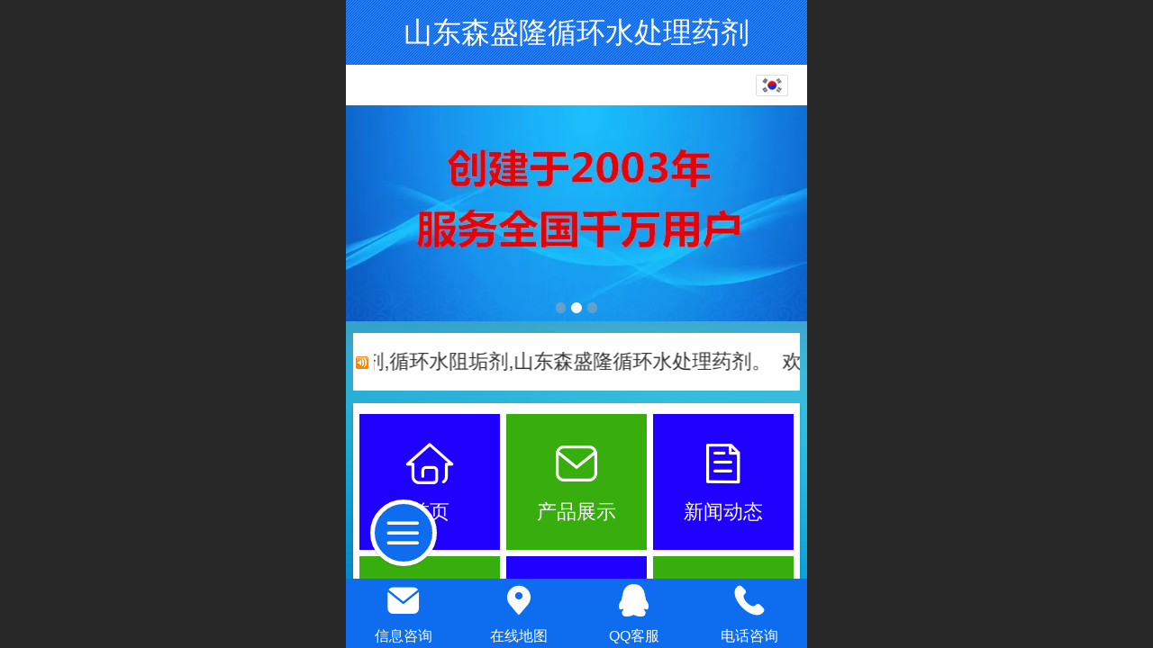

--- FILE ---
content_type: text/html; charset=UTF-8
request_url: http://m.sdssl.net/kor/
body_size: 30281
content:



<!--<html><head></head><body></body></html>-->
<!DOCTYPE html>
<html lang="ko">

<head>
    <title>杀菌灭藻剂,循环水阻垢剂,山东森盛隆循环水处理药剂</title>
    <meta name="keywords" content="杀菌灭藻剂,循环水阻垢剂,反渗透阻垢剂,水处理药剂"><meta name="description" content="杀菌灭藻剂,循环水阻垢剂,反渗透阻垢剂,水处理药剂厂家山东森盛隆循环水处理药剂:0533-8880021,欢迎惠顾。">
    <meta http-equiv="Content-type" content="text/html; charset=utf-8">
    <meta http-equiv="X-UA-Compatible" content="IE=edge">
    <meta http-equiv="Cache-Control" content="no-transform" />
    <meta name="viewport" content="width=device-width, initial-scale=1.0, maximum-scale=1.0, user-scalable=0" />
    <meta name="apple-mobile-web-app-capable" content="yes">
    <meta name="layoutmode" content="standard">
    <meta name="apple-mobile-web-app-status-bar-style" content="black">
    <meta name="renderer" content="webkit">
    <meta content="always" name="referrer">
    <meta name="wap-font-scale" content="no">
    <meta content="telephone=no" name="format-detection" />
    <META HTTP-EQUIV="Pragma" CONTENT="no-cache">
    <link rel="dns-prefetch" href="//mo.faisys.com">
    <link rel="dns-prefetch" href="//jzfe.faisys.com">
    <link rel="dns-prefetch" href="//fe.508sys.com">
    <script type="text/javascript" src="//fe.508sys.com/browserChecked_1_0/js/browserCheck.min.js?v=202203281611"></script>
    <script type="text/javascript">
        if (!BrowserChecked({
                reverse: true,
                notSupportList: [{
                    name: "ie",
                    version: "9"
                }]
            }).isSupport) {
            window.location.href = "/lvBrowser.jsp?url=" + encodeURIComponent(location.href);
        }

    </script>

    
        <link rel="canonical" href="http://m.sdssl.net/kor/">
    <script>document.domain = 'm.sdssl.net'</script><link rel="shortcut icon" href="//2571448.s21i.faiusr.com/5/ABUIABAFGAAgr_ydwAUo5MbLpAUwEDgQ.ico"/>
    <script>
        var _htmlFontSize = (function () {
            var clientWidth = document.documentElement ? document.documentElement.clientWidth : document.body
                .clientWidth;
            if (clientWidth > 768 && clientWidth < 1280) {
                clientWidth = 768;
            } else if (clientWidth >= 1280) {
                clientWidth = 512;
            }
            var fontSize = clientWidth / 16;
            if (fontSize <= 0) fontSize = 375 / 16;
            document.documentElement.style.fontSize = fontSize + "px";
            return fontSize;
        })();
    </script>

    <link type="text/css" href='//mo.faisys.com/dist/libs/css/base.min.css?v=202601191114'
        rel="stylesheet">

    
        <link type="text/css" href='//mo.faisys.com/dist/libs/css/baseOld.min.css?v=202601191114' rel="stylesheet">
    
    <script defer src="//mo.faisys.com/dist/visitor/client/915.14747400.js"></script><script defer src="//mo.faisys.com/dist/visitor/client/491.9737fae2.js"></script><script defer src="//mo.faisys.com/dist/visitor/client/main.40c41747.js"></script><link href="//mo.faisys.com/dist/visitor/client/main.3b92203d.css" rel="stylesheet">

    

    <link type="text/css" href="//mo.faisys.com/dist/libs/css/fontsIco.min.css" rel="stylesheet">


    <link rel='stylesheet' id='jzSingleModuleSkinFrame' type='text/css' href='//mos.faisys.com/2571448/1042/0/fkSingleModuleSkin.min.css?v=19700101080000'/>
<link rel='stylesheet' type='text/css' href='//jzfe.faisys.com/dist/jz/biz-shared/bizShared.min.css?v=202601211300'/>
<link rel='stylesheet' id='mobiStyleTemplateCss' type='text/css' href='//mo.faisys.com/css/template/1000_2.min.css?v=202307101206'/>
<link rel='stylesheet' type='text/css' href='//mo.faisys.com/css/mobi/priceCalendar.min.css?v=202405081156'/>
<link rel='stylesheet' id='css_faitest' type='text/css' href='//fe.508sys.com/faitest_1_4/css/faitest.min.css?v=202109281937'/>
<style id='specialModuleStyle'>
</style>
<style id='mobiTabStyleCss'>
</style>
<style id='mobiLabelStyleCss'>
</style>
<style id='mobiFoldStyleCss'>
.fk-foldStyle1 .f-formFoldButton.active{color:#0e6dee;}
.fk-foldStyle1 .f-formFoldButton.active .icon-fold:before{color:#0e6dee;}
.fk-foldStyle2 .f-formFoldButton.active{background:#0e6dee;}
.fk-foldStyle3 .f-formFoldButton.active{color:#0e6dee;}
.fk-foldStyle3 .f-formFoldButton.active .icon-fold:before{color:#0e6dee;}
</style>
<style id='mobiNoticeStyleCss'>
.icon-noticeNewStyleIconClass-6{background-color:#0e6dee;}
.icon-noticeNewStyleIconClass-7{background-color:#0e6dee;}
.icon-noticeNewStyleIconClass-8{border-color:#0e6dee;}
.icon-noticeNewStyleIconClass-8{color:#0e6dee;}
.icon-noticeNewStyleIconClass-9{color:#0e6dee;}
</style>
<style id='oldThemeColorStyle'>
.g_oldThemeColor{color:#0e6dee;}
.g_oldThemeBdColor{border-color:#0e6dee;}
.g_oldThemeBgColor{background-color:#0e6dee;}
.g_oldThemefillColor{fill:#0e6dee;}
.g_oldThemeHoverBgColor:hover{background-color:#0e6dee;}
</style>
<style id='fixedAreaBoxStyle'>
.webFooterBox .ui-calendar-calendar .ui-state-active{background-color:#0e6dee;}
.webFooterBox .ui-calendar-calendar .ui-calendar-startDate{background-color:#0e6dee;}
.webFooterBox .ui-calendar-prev:after{color:#0e6dee;}
.webFooterBox .ui-calendar-next:after{color:#0e6dee;}
.webFooterBox .fk-calendarNav{background-color:#0e6dee;}
</style>
<style id='footerNavStyle'>
 #p_footer_nav_wrap .s_hump .is_select .u_nav_icon_decorate .u_nav_icon{color: #fff;}
.p_footer_nav .u_nav{width:;}
</style><style id='mobiStyleModule'>
#module314 .formBannerTitle314{display:none !important;}
#module314 .titleText314{display:none;}
#module313 {border:none;}
#module313 {padding:0px;}
#module313 .formMiddle313{border:none;}
#module313 .formMiddle313{padding:0px;}
#module313 .formBannerTitle313{border:none;}
#module313 .formBannerTitle313{padding:0px;}
#module310 .formMiddle310 .picScaleClass{height:7.504043126684636rem;}
#module324 .formBannerTitle324{display:none !important;}
</style>
<style id='mobiCubeStyleModule'>
#module313{overflow:hidden;}
#cubeNavigation313_cubeLink1 .icon-cube:before{content:'';}
#cubeNavigation313_cubeLink3 .icon-cube:before{content:'';}
#cubeNavigation313_cubeLink4 .icon-cube:before{content:'';}
#cubeNavigation313_cubeLink5 .icon-cube:before{content:'';}
</style>
<style id='otherStyle'>
</style>
<style id="webBodyBackgroundStyle">
#g_web{background:none;}
#webContainerBox{background:none;}
#webBodyBackground{background:url(//mo.faisys.com/image/background/8.jpg) center center;background-size:cover;}
</style>
<style type='text/css' id='independentColStyle'>
</style>
<style id='mobiFloatBtnCss'>
.form .floatBtnStyle0 .middle{background-color:#0e6dee;}
.form .floatBtnStyle1 .middle{background-color:#0e6dee;}
.form .floatBtnStyle2 .middle{border-color:#0e6dee;color:#0e6dee;}
.form .floatBtnStyle5 .middle{border-color:#0e6dee;color:#0e6dee;}
.form .floatBtnStyle7 .middle{border-color:#0e6dee;color:#0e6dee;}
.form .floatBtnStyle3 .middle{background:-webkit-linear-gradient(bottom, #0e6dee 10%,rgba(134,182,246,1));background:-webkit-linear-gradient(bottom, #0e6dee 10%,rgba(134,182,246,1));}
.form .floatBtnStyle4 .middle{background:-webkit-linear-gradient(bottom, #0e6dee 10%,rgba(134,182,246,1));background:-webkit-linear-gradient(bottom, #0e6dee 10%,rgba(134,182,246,1));border-color:#0e6dee;}
</style>
<style id='mobiBackTopBtnCss'>
.backTop .backTop_icon.icon-backTop0{background-color:#0e6dee;color:#fff;}
.backTop .backTop_icon.icon-backTop1{background-color:#fff;color:#0e6dee;}
.backTop .backTop_icon.icon-backTop2{background-color:#fff;color:#0e6dee;border-color:#0e6dee;}
</style>
<style id='mobiProductGroupCss'>
.jz_vertical_group_has_product .first_groupitem.selected .first_groupname, .jz_landscape_group_has_product .first_groupitem.selected .first_groupname, .jz_landscape_group_has_photo .first_groupitem.selected .first_groupname, .jz_vertical_group_has_photo .first_groupitem.selected .first_groupname {color:#0e6dee;}
.jz_landscape_group_has_product .first_groupitem.selected:after, .jz_landscape_group_has_photo .first_groupitem.selected:after{position: absolute;left: 0; bottom: 0px; content: ''; width: 100%; height: .1rem; border-radius: .5rem; background-color:#0e6dee;}
.jz_vertical_group_has_product .first_panel .mall_cart, .jz_landscape_group_has_product .first_panel .mall_cart{background-color:#0e6dee;}
</style>
<style id='mobiStyleNav' type='text/css'>
.open .navItem:nth-child(2) {transition-delay: 160ms;} 
.open .navItem:nth-child(4) {transition-delay: 240ms;} 
#navbar_104 .icon-navItemIcon:before{content:'';content:'';} 
#navbar_104 .icon-navItemIcon{background-image:none;} 
.open .navItem:nth-child(6) {transition-delay: 320ms;} 
#navbar_105 .icon-navItemIcon:before{content:'';content:'';} 
#navbar_105 .icon-navItemIcon{background-image:none;} 
.open .navItem:nth-child(8) {transition-delay: 400ms;} 
.open .navItem:nth-child(10) {transition-delay: 480ms;} 
.open .navItem:nth-child(12) {transition-delay: 560ms;} 
#navbar_106 .icon-navItemIcon:before{content:'\e62c';content:'\e62c';} 
#navbar_106 .icon-navItemIcon{background-image:none;} 
</style>
<style id='mobiStyleService' type='text/css'>
.open .serviceNavItem:nth-child(2) {transition-delay: 160ms;} 
#svebar_2 .icon-serItemIcon:before{content:'\e6a0';content:'\e6a0';} 
#svebar_2 .icon-serItemIcon{background-image:none;} 
.open .serviceNavItem:nth-child(4) {transition-delay: 240ms;} 
#svebar_3 .icon-serItemIcon:before{content:'\e67c';content:'\e67c';} 
#svebar_3 .icon-serItemIcon{background-image:none;} 
.open .serviceNavItem:nth-child(6) {transition-delay: 320ms;} 
#svebar_5 .icon-serItemIcon:before{content:'\e6ca';content:'\e6ca';} 
#svebar_5 .icon-serItemIcon{background-image:none;} 
.open .serviceNavItem:nth-child(8) {transition-delay: 400ms;} 
#svebar_1 .icon-serItemIcon:before{content:'\e62c';content:'\e62c';} 
#svebar_1 .icon-serItemIcon{background-image:none;} 
.open .serviceNavItem:nth-child(10) {transition-delay: 480ms;} 
#svebar_4 .icon-serItemIcon:before{content:'\e6b2';content:'\e6b2';} 
#svebar_4 .icon-serItemIcon{background-image:none;} 
</style>
<link rel='stylesheet' type='text/css' href='//fe.508sys.com/faitest_1_4/css/faitest.min.css?v=202109281937'/>
</head>

<body faiscoMobi="true" class="new_ui_body_wrap">
    <div id="preview" data-server-rendered="true" class="preview-area preview-area_visit g_locale1042" data-v-32ab3db8><!----> <!----> <div id="g_body" class="jz_themeV2 mobiCol3" data-v-32ab3db8><!----> <div class="webLeft" data-v-32ab3db8></div> <div id="g_web" class="g_web jz_theme_1000 jz_themePresetIndex_2 jz_oldTheme jz_otherTheme" data-v-32ab3db8><div id="webLoading" class="loading" style="display: none" data-v-32ab3db8><div id="splashscreen" class="splashscreen ui-loader" data-v-32ab3db8><span class="ui-icon ui-icon-loading spin" data-v-32ab3db8></span></div></div> <div id="webTopBox" class="webTopBox" data-v-32ab3db8><div id="webTop" class="webTop" data-v-32ab3db8><div id="J_navExpandAnimate" class="jz_navExpendAnimate" data-v-32ab3db8></div> <div id="navbar" class="navbar navBaseIcon"><div id="navbarList" class="navbarList"></div> <div class="navTouchLeft"></div> <div class="navTouchRight"></div> <div class="navLeft icon-navLeft"></div> <div class="navRight icon-navRight"></div> <div class="jz_subMenuSeoGhost"></div> <!----></div> <!----></div></div> <div id="webHeaderBox" class="webHeaderBox" data-v-32ab3db8><!----> <div id="navButton" class="navButton" style="display:;" data-v-32ab3db8><div class="navButtonPanel" data-v-32ab3db8></div> <div class="menuNav" data-v-32ab3db8><div class="menuNavTip icon-menuNavTip" data-v-32ab3db8></div></div></div> <div id="headerWhiteBg" class="headerSiteMaskWhiteBg" data-v-32ab3db8></div> <div id="headerBg" class="headerSiteMaskBg" data-v-32ab3db8></div> <div id="webHeader" class="webHeader webHeaderBg" data-v-22389f19 data-v-32ab3db8><!----> <div id="mallThemeHeader" class="mallThemeHeader 1000 foreignVersion mallThemeHeaderStyle0" data-v-22389f19><div id="headerBgArea" class="headerBgArea" data-v-22389f19><div class="jz_top_wrapper J_top_wrapper" data-v-22389f19><a id="pageLogoImg" href="/kor/" class="J_logoImg f_logo" style="background-size:contain;background-position:center;background-repeat:no-repeat;background-image:url(//2.ss.508sys.com/image/no-pic.jpg);" data-v-22389f19></a> <div class="f_input_box" data-v-22389f19><i class="f_icon_conter faisco-icons-S000182" data-v-22389f19></i> <input placeholder="검색" data-v-22389f19></div> <a href="/kor/pg.jsp" data-v-22389f19><i class="faisco-icons-S000183" data-v-22389f19></i></a></div></div> <div class="headerHandlerArea" data-v-22389f19><div class="logoArea" data-v-22389f19><a href="/kor/" data-v-22389f19><span id="pageLogoMall" sid="0" pw="160" ph="160" class="pageLogo" data-v-22389f19><div id="pageLogoImgMall" class="J_logoImg logoImg" style="background-size:contain;background-position:center;background-repeat:no-repeat;background-image:url(//2.ss.508sys.com/image/no-pic.jpg);" data-v-22389f19></div></span></a></div> <div class="titleMallArea" data-v-22389f19><div class="titleArea" data-v-22389f19><span class="pageTitle" data-v-22389f19><h1 style="font-weight:normal;font-size:inherit;display:inline-block;width:100%;overflow:hidden;text-overflow:ellipsis;" data-v-22389f19><a id="pageTitleMall" href="/kor/" style="color:inherit;" data-v-22389f19>山东森盛隆循环水处理药剂</a></h1></span></div> <div class="mallUserBtnArea" style="display: flex" data-v-22389f19><a href="/kor/pr.jsp" hidefocus="true" class="headerItemMenu noMallMenu allProducts" style="display:block;flex:1;" data-v-22389f19><div class="headerMenuNum" data-v-22389f19><span class="icon-allProductIcon" data-v-22389f19></span> <span class="allProductNumText" data-v-22389f19>2948</span></div> <span class="headerMenuText" data-v-22389f19>모든 제품</span></a> <a hidefocus="true" href="/kor/profile.jsp" class="headerItemMenu noMallMenu userCenter" style="flex:1;" data-v-22389f19><div class="headerMenuIcon icon-headerMenuIcon" data-v-22389f19></div> <span class="headerMenuText" data-v-22389f19>
                                회원 센터
                            </span></a> <!----></div> <div class="headerMenuBg" data-v-22389f19></div></div></div></div> <div id="header" class="header-forLogo header" style="padding:0px;" data-v-22389f19><span id="pageLogo" sid="0" pw="160" ph="160" class="pageLogo" style="display:none;" data-v-22389f19><a href="/kor/" data-v-22389f19><div id="pageLogoImg" class="J_logoImg logoImg" style="background-size:contain;background-position:center;background-repeat:no-repeat;background-image:url(//2.ss.508sys.com/image/no-pic.jpg);" data-v-22389f19></div></a></span> <span id="pageTitle" class="pageTitle" data-v-22389f19><div style="font-weight:normal;font-size:inherit;display:inline-block;width:100%;overflow:hidden;text-overflow:ellipsis;" data-v-22389f19><a href="/kor/" style="color:inherit;" data-v-22389f19>山东森盛隆循环水处理药剂</a></div></span></div></div> <!----> <div id="webMultilingualArea" class="multilingualArea" data-v-32ab3db8><div class="multilingual"><!----> <!----> <!----></div></div></div> <div id="webBannerBox" class="webBannerBox moveAnimation" data-v-32ab3db8><!----> <div id="webBanner" class="webBanner   hiddenDefaultBanner" style="style='display:block;height:6.66rem;" data-v-32ab3db8><div id="bannerSwipe" data-size="3" class="swipe bannerSwipe"><div id="bannerSwipeContainer" class="bannerSwipeContainer defaultBanner"><div id="bannerItem"><a href="javascript:;" src-original="//2571448.s21i.faiusr.com/2/ABUIABACGAAgoYGewAUozML6zAQwgAU4rAI!900x900.jpg" vheight="300" vwidth="640" class="J_img_lazyload bannerImageDiv customBanner"></a> <!----></div><div id="bannerItem"><a href="javascript:;" src-original="//2571448.s21i.faiusr.com/2/ABUIABACGAAgpYKewAUo6tzllwUwgAU4rAI!900x900.jpg" vheight="300" vwidth="640" class="J_img_lazyload bannerImageDiv customBanner"></a> <!----></div><div id="bannerItem"><a href="javascript:;" src-original="//2571448.s21i.faiusr.com/2/ABUIABACGAAgq4KewAUoiKyHajCABTisAg!900x900.jpg" vheight="300" vwidth="640" class="J_img_lazyload bannerImageDiv customBanner"></a> <!----></div></div> <div id="bannerBullet" class="bannerBullet"><ul id="bullets" class="bullets"><li class="on"></li><li></li><li></li></ul></div></div></div> <!----></div> <div id="webContainerBox" class="webContainerBox" style="overflow:hidden;" data-v-32ab3db8><div id="webModuleContainer" class="webModuleContainer" data-v-32ab3db8><div id="module314" _moduleStyle="16" _autoHeight="1" _height="0" _autoWidth="1" _width="0" _inPopupZone="0" _inTab="0" _inFold="0" _infloatzone="0" _bHeight="0" _headerHiden="" class="form Handle module314 formStyle16" data-v-32ab3db8><div _bannerAutoHeight="1" class="formBannerTitle formBannerTitle314" style="display:;"><div class="titleLeft titleLeft314"></div> <div class="clearFix titleCenter titleCenter314"><div class="titleText titleText314"><div class="titleTextIcon icon-titleText">
                     
                </div> <div class="textContent"><span class="textModuleName">滚动公告</span> <!----> <div class="textContentSubTitle">
                        副标题
                    </div></div></div> <!----> <div class="formBannerMore formBannerMore314"><!----></div> <!----></div> <div class="titleRight titleRight314"></div></div> <div class="formMiddle formMiddle314"><div class="middleLeft middleLeft314"></div> <div class="middleCenter middleCenter314"><div _innerType="0" class="formMiddleContent moduleContent formMiddleContent314"><div class="module_content"><div id="noticeContainer314" class="noticeContainer notice-image0"><!----> <!----> <!----> <!----> <!----> <!----> <div id="noticeMarquee314" class="noticeMarquee" style="position:relative;"><div class="noticeMarqueeDiv"><div class="noticeMarqueeRow"><span> </span> <span nowrap="nowrap" class="g_notice_text">欢迎使用杀菌灭藻剂,循环水阻垢剂,山东森盛隆循环水处理药剂。</span> <!----> <span> </span></div></div></div></div></div></div></div> <div class="middleRight middleRight314"></div></div> <!----></div><div id="module313" _moduleStyle="31" _autoHeight="1" _height="0" _autoWidth="1" _width="0" _inPopupZone="0" _inTab="0" _inFold="0" _infloatzone="0" _bHeight="0" _headerHiden="1" class="form Handle module313 formStyle31 moduleStyle2" data-v-32ab3db8><div _bannerAutoHeight="1" class="formBannerTitle formBannerTitle313" style="display:none;"><div class="titleLeft titleLeft313"></div> <div class="clearFix titleCenter titleCenter313"><div class="titleText titleText313"><div class="titleTextIcon icon-titleText">
                     
                </div> <div class="textContent"><span class="textModuleName"></span> <!----> <div class="textContentSubTitle">
                        副标题
                    </div></div></div> <!----> <div class="formBannerMore formBannerMore313"><!----></div> <!----></div> <div class="titleRight titleRight313"></div></div> <div class="formMiddle formMiddle313"><div class="middleLeft middleLeft313"></div> <div class="middleCenter middleCenter313"><div _innerType="0" class="formMiddleContent moduleContent formMiddleContent313"><div class="module_content"><div class="cubeNavigationAreaBox"><div id="cubeNavigation313" value="2" class="cubeNavigationArea cubeNavigationArea2 cubeNavigationBoxContent cubeNavigationBoxContent2"><div class="cubeNavigationAreaContent"><div class="J_cubeNavigationAreaWrap cubeNavigationAreaWrap"><div class="rows_wrap"><div class="cubeLink_row"><div id="cubeNavigation313_cubeLink1" linkid="1" class="cubeLink cubeLink1  odd"><div id="cubeLink_a1_cubeNav313_0" class="cubeLink_a_wrap"><a id="cubeLink_a1_cubeNav313" href="/kor/" rel="" class="cubeLink_a textLayout0"><!----> <div src-original="" class="cubeLink_bg J_img_lazyload" style="background:#1f00fc;background-position:initial;filter:(opacity='100');opacity:1;"></div> <div class="cubeLink_ico icon-cube J_img_lazyload"></div> <div class="cubeLink_curtain"></div> <div class="cubeLink_text g_link"><div class="cubeLink_text_p"><span class="cube_text g_cube_link">首页</span> <p class="cubeLink_subText_p cube_subtext g_cube_link"></p></div></div></a></div></div><div id="cubeNavigation313_cubeLink2" linkid="2" class="cubeLink cubeLink2  even"><div id="cubeLink_a2_cubeNav313_0" class="cubeLink_a_wrap"><a id="cubeLink_a2_cubeNav313" href="/kor/col.jsp?id=104" rel="" class="cubeLink_a textLayout0"><!----> <div src-original="" class="cubeLink_bg J_img_lazyload" style="background:#38ad0e;background-position:initial;filter:(opacity='100');opacity:1;"></div> <div class="cubeLink_ico icon-cube J_img_lazyload"></div> <div class="cubeLink_curtain"></div> <div class="cubeLink_text g_link"><div class="cubeLink_text_p"><span class="cube_text g_cube_link">产品展示</span> <p class="cubeLink_subText_p cube_subtext g_cube_link"></p></div></div></a></div></div><div id="cubeNavigation313_cubeLink3" linkid="3" class="cubeLink cubeLink3  odd"><div id="cubeLink_a3_cubeNav313_0" class="cubeLink_a_wrap"><a id="cubeLink_a3_cubeNav313" href="/kor/col.jsp?id=105" rel="" class="cubeLink_a textLayout0"><!----> <div src-original="" class="cubeLink_bg J_img_lazyload" style="background:#1f00fc;background-position:initial;filter:(opacity='100');opacity:1;"></div> <div class="cubeLink_ico icon-cube J_img_lazyload"></div> <div class="cubeLink_curtain"></div> <div class="cubeLink_text g_link"><div class="cubeLink_text_p"><span class="cube_text g_cube_link">新闻动态</span> <p class="cubeLink_subText_p cube_subtext g_cube_link"></p></div></div></a></div></div></div><div class="cubeLink_row"><div id="cubeNavigation313_cubeLink4" linkid="4" class="cubeLink cubeLink4  even"><div id="cubeLink_a4_cubeNav313_0" class="cubeLink_a_wrap"><a id="cubeLink_a4_cubeNav313" href="/kor/col.jsp?id=103" rel="" class="cubeLink_a textLayout0"><!----> <div src-original="" class="cubeLink_bg J_img_lazyload" style="background:#38ad0e;background-position:initial;filter:(opacity='100');opacity:1;"></div> <div class="cubeLink_ico icon-cube J_img_lazyload"></div> <div class="cubeLink_curtain"></div> <div class="cubeLink_text g_link"><div class="cubeLink_text_p"><span class="cube_text g_cube_link">关于我们</span> <p class="cubeLink_subText_p cube_subtext g_cube_link"></p></div></div></a></div></div><div id="cubeNavigation313_cubeLink5" linkid="5" class="cubeLink cubeLink5  odd"><div id="cubeLink_a5_cubeNav313_0" class="cubeLink_a_wrap"><a id="cubeLink_a5_cubeNav313" href="/kor/col.jsp?id=106" rel="" class="cubeLink_a textLayout0"><!----> <div src-original="" class="cubeLink_bg J_img_lazyload" style="background:#1f00fc;background-position:initial;filter:(opacity='100');opacity:1;"></div> <div class="cubeLink_ico icon-cube J_img_lazyload"></div> <div class="cubeLink_curtain"></div> <div class="cubeLink_text g_link"><div class="cubeLink_text_p"><span class="cube_text g_cube_link">联系我们</span> <p class="cubeLink_subText_p cube_subtext g_cube_link"></p></div></div></a></div></div><div id="cubeNavigation313_cubeLink6" linkid="6" class="cubeLink cubeLink6  even"><div id="cubeLink_a6_cubeNav313_0" class="cubeLink_a_wrap"><a id="cubeLink_a6_cubeNav313" href="/kor/mb.jsp" rel="" class="cubeLink_a textLayout0"><!----> <div src-original="" class="cubeLink_bg J_img_lazyload" style="background:#38ad0e;background-position:initial;filter:(opacity='100');opacity:1;"></div> <div class="cubeLink_ico icon-cube J_img_lazyload"></div> <div class="cubeLink_curtain"></div> <div class="cubeLink_text g_link"><div class="cubeLink_text_p"><span class="cube_text g_cube_link">留言板</span> <p class="cubeLink_subText_p cube_subtext g_cube_link"></p></div></div></a></div></div></div></div></div></div></div> <!----> <!----></div></div></div></div> <div class="middleRight middleRight313"></div></div> <!----></div><div id="module316" _moduleStyle="25" _autoHeight="1" _height="0" _autoWidth="1" _width="0" _inPopupZone="0" _inTab="0" _inFold="0" _infloatzone="0" _bHeight="0" _headerHiden="" class="form Handle module316 formStyle25" data-v-50bc4e6d data-v-32ab3db8><div _bannerAutoHeight="1" class="formBannerTitle formBannerTitle316" style="display:;"><div class="titleLeft titleLeft316"></div> <div class="clearFix titleCenter titleCenter316"><div class="titleText titleText316"><div class="titleTextIcon icon-titleText">
                     
                </div> <div class="textContent"><span class="textModuleName">反渗透阻垢剂产品分类</span> <!----> <div class="textContentSubTitle">
                        副标题
                    </div></div></div> <!----> <div class="formBannerMore formBannerMore316"><!----></div> <!----></div> <div class="titleRight titleRight316"></div></div> <div class="formMiddle formMiddle316"><div class="middleLeft middleLeft316"></div> <div class="middleCenter middleCenter316"><div _innerType="0" class="formMiddleContent moduleContent formMiddleContent316"><div class="module_content"><div _style="1" class="fk-productGroup J_style sortPanelList group_style_1" data-v-50bc4e6d><!----> <!----> <!----> <div id="productList316" class="first_panel productList316" data-v-50bc4e6d><div style="height:0px;" data-v-50bc4e6d><div class="pageLoading J_pageLoading"><div class="fk-circle"><div class="fk-circle1 fk-child"></div> <div class="fk-circle2 fk-child"></div> <div class="fk-circle3 fk-child"></div> <div class="fk-circle4 fk-child"></div> <div class="fk-circle5 fk-child"></div> <div class="fk-circle6 fk-child"></div> <div class="fk-circle7 fk-child"></div> <div class="fk-circle8 fk-child"></div> <div class="fk-circle9 fk-child"></div></div></div></div> <!----></div> <!----> <!----> <div class="line j-lineH J_lineH icon-gline" data-v-50bc4e6d><a href="/kor/pr.jsp?mid=316&amp;groupId=3" target="_self" class="pgName paNameFillWidth" data-v-50bc4e6d><span class="navLineTitle g_productSort_name" data-v-50bc4e6d>反渗透阻垢剂SS815【酸式】</span></a></div><div class="line j-lineH J_lineH icon-gline" data-v-50bc4e6d><a href="/kor/pr.jsp?mid=316&amp;groupId=10" target="_self" class="pgName paNameFillWidth" data-v-50bc4e6d><span class="navLineTitle g_productSort_name" data-v-50bc4e6d>膜杀菌剂SM104【非氧化】</span></a></div><div class="line j-lineH J_lineH icon-gline" data-v-50bc4e6d><a href="/kor/pr.jsp?mid=316&amp;groupId=11" target="_self" class="pgName paNameFillWidth" data-v-50bc4e6d><span class="navLineTitle g_productSort_name" data-v-50bc4e6d>杀菌灭藻剂SM310【非氧化】</span></a></div><div class="line j-lineH J_lineH icon-gline" data-v-50bc4e6d><a href="/kor/pr.jsp?mid=316&amp;groupId=12" target="_self" class="pgName paNameFillWidth" data-v-50bc4e6d><span class="navLineTitle g_productSort_name" data-v-50bc4e6d>杀菌灭藻剂SM305【氧化型】</span></a></div><div class="line j-lineH J_lineH icon-gline" data-v-50bc4e6d><a href="/kor/pr.jsp?mid=316&amp;groupId=17" target="_self" class="pgName paNameFillWidth" data-v-50bc4e6d><span class="navLineTitle g_productSort_name" data-v-50bc4e6d>循环水阻垢剂SS710【常用型】</span></a></div><div class="line j-lineH J_lineH icon-gline" data-v-50bc4e6d><a href="/kor/pr.jsp?mid=316&amp;groupId=18" target="_self" class="pgName paNameFillWidth" data-v-50bc4e6d><span class="navLineTitle g_productSort_name" data-v-50bc4e6d>循环水阻垢剂SS715【常用型】</span></a></div><div class="line j-lineH J_lineH icon-gline" data-v-50bc4e6d><a href="/kor/pr.jsp?mid=316&amp;groupId=19" target="_self" class="pgName paNameFillWidth" data-v-50bc4e6d><span class="navLineTitle g_productSort_name" data-v-50bc4e6d>循环水阻垢剂SS720【高效】</span></a></div><div class="line j-lineH J_lineH icon-gline" data-v-50bc4e6d><a href="/kor/pr.jsp?mid=316&amp;groupId=23" target="_self" class="pgName paNameFillWidth" data-v-50bc4e6d><span class="navLineTitle g_productSort_name" data-v-50bc4e6d>粘泥剥离剂SN097【循环水】</span></a></div><div class="line j-lineH J_lineH icon-gline" data-v-50bc4e6d><a href="/kor/pr.jsp?mid=316&amp;groupId=20" target="_self" class="pgName paNameFillWidth" data-v-50bc4e6d><span class="navLineTitle g_productSort_name" data-v-50bc4e6d>缓蚀阻垢剂SJ715【冷却水】</span></a></div><div class="line j-lineH J_lineH icon-gline" data-v-50bc4e6d><a href="/kor/pr.jsp?mid=316&amp;groupId=21" target="_self" class="pgName paNameFillWidth" data-v-50bc4e6d><span class="navLineTitle g_productSort_name" data-v-50bc4e6d>缓蚀阻垢剂SH715【无磷】</span></a></div><div class="line j-lineH J_lineH icon-gline" data-v-50bc4e6d><a href="/kor/pr.jsp?mid=316&amp;groupId=61" target="_self" class="pgName paNameFillWidth" data-v-50bc4e6d><span class="navLineTitle g_productSort_name" data-v-50bc4e6d>氧化性杀菌灭藻剂</span></a></div><div class="line j-lineH J_lineH icon-gline" data-v-50bc4e6d><a href="/kor/pr.jsp?mid=316&amp;groupId=62" target="_self" class="pgName paNameFillWidth" data-v-50bc4e6d><span class="navLineTitle g_productSort_name" data-v-50bc4e6d>非氧化性杀菌灭藻剂</span></a></div><div class="line j-lineH J_lineH icon-gline" data-v-50bc4e6d><a href="/kor/pr.jsp?mid=316&amp;groupId=63" target="_self" class="pgName paNameFillWidth" data-v-50bc4e6d><span class="navLineTitle g_productSort_name" data-v-50bc4e6d>电厂杀菌剂【广谱】</span></a></div><div class="line j-lineH J_lineH icon-gline" data-v-50bc4e6d><a href="/kor/pr.jsp?mid=316&amp;groupId=64" target="_self" class="pgName paNameFillWidth" data-v-50bc4e6d><span class="navLineTitle g_productSort_name" data-v-50bc4e6d>循环水杀菌剂</span></a></div><div class="line j-lineH J_lineH icon-gline" data-v-50bc4e6d><a href="/kor/pr.jsp?mid=316&amp;groupId=65" target="_self" class="pgName paNameFillWidth" data-v-50bc4e6d><span class="navLineTitle g_productSort_name" data-v-50bc4e6d>电厂杀菌灭藻剂</span></a></div><div class="line j-lineH J_lineH icon-gline" data-v-50bc4e6d><a href="/kor/pr.jsp?mid=316&amp;groupId=66" target="_self" class="pgName paNameFillWidth" data-v-50bc4e6d><span class="navLineTitle g_productSort_name" data-v-50bc4e6d>水处理杀菌灭藻剂</span></a></div><div class="line j-lineH J_lineH icon-gline" data-v-50bc4e6d><a href="/kor/pr.jsp?mid=316&amp;groupId=67" target="_self" class="pgName paNameFillWidth" data-v-50bc4e6d><span class="navLineTitle g_productSort_name" data-v-50bc4e6d>循环水杀菌灭藻剂</span></a></div><div class="line j-lineH J_lineH icon-gline" data-v-50bc4e6d><a href="/kor/pr.jsp?mid=316&amp;groupId=68" target="_self" class="pgName paNameFillWidth" data-v-50bc4e6d><span class="navLineTitle g_productSort_name" data-v-50bc4e6d>氧化型杀菌剂</span></a></div><div class="line j-lineH J_lineH icon-gline" data-v-50bc4e6d><a href="/kor/pr.jsp?mid=316&amp;groupId=69" target="_self" class="pgName paNameFillWidth" data-v-50bc4e6d><span class="navLineTitle g_productSort_name" data-v-50bc4e6d>非氧化型杀菌剂</span></a></div> <div class="g_separator separatorLine" data-v-50bc4e6d></div> <!----> <div id="productMallOptionPanel_mcs_316" style="display:none;" data-v-50bc4e6d><div moduleId="316" class="productMallOptionPanel" data-v-50bc4e6d><div class="productMallOptionContentPanel" data-v-50bc4e6d><div class="productMallOptionContent" data-v-50bc4e6d><div class="productDetailClose icon-Off g_iconMiddle icon-defaultColor" style="cursor:default;z-index:2;" data-v-50bc4e6d></div></div></div></div></div> <div id="productCatagoryPdPanle316" class="proImgSwipe" data-v-50bc4e6d><div class="proDetailImgBox" data-v-50bc4e6d><div class="swipImgBox" data-v-50bc4e6d><div vwidth="450" vheight="250" class="proDetailImg" data-v-50bc4e6d></div> <div style="display:none;" data-v-50bc4e6d><img id="J_acct_pic" data-v-50bc4e6d></div></div></div></div></div></div></div></div> <div class="middleRight middleRight316"></div></div> <!----></div><div id="module331" _moduleStyle="2" _autoHeight="1" _height="0" _autoWidth="1" _width="0" _inPopupZone="0" _inTab="0" _inFold="0" _infloatzone="0" _bHeight="0" _headerHiden="" class="form Handle module331 formStyle2" data-v-32ab3db8><div _bannerAutoHeight="1" class="formBannerTitle formBannerTitle331" style="display:;"><div class="titleLeft titleLeft331"></div> <div class="clearFix titleCenter titleCenter331"><div class="titleText titleText331"><div class="titleTextIcon icon-titleText">
                     
                </div> <div class="textContent"><span class="textModuleName">森盛隆工厂小视频</span> <!----> <div class="textContentSubTitle">
                        副标题
                    </div></div></div> <!----> <div class="formBannerMore formBannerMore331"><!----></div> <!----></div> <div class="titleRight titleRight331"></div></div> <div class="formMiddle formMiddle331"><div class="middleLeft middleLeft331"></div> <div class="middleCenter middleCenter331"><div _innerType="0" class="formMiddleContent moduleContent formMiddleContent331"><div class="module_content"><div class="J_marqueeContainer331"><!----> <!----> <!----> <div class="J_richMarqueePanel331"><div class="f-contentPanel J_richContentPanel331"><!----> <div class="richContent g_rich_content richContent0 richContent331"><p style="text-align:center;"><video preload="meta" poster="//2571448.s142i.faiusr.com/2/AI4BCLj5nAEQAhgAIOby0OEFKNesjtcEMIAPOLgI.jpg" key="local" name="VID_20181219_151658.mp4" style="width:100%;background:#000000" controls="controls" controlslist="nodownload" loop="loop" src="//2571448.s21v.faiusr.com/58/ABUIABA6GAAg4-LQ4QUo7Iql_AI.mp4" x5-video-player-type=h5><source src="//2571448.s21v.faiusr.com/58/ABUIABA6GAAg4-LQ4QUo7Iql_AI.mp4" type="video/mp4" /></video x5-video-player-type=h5><br /></p><p style="line-height:1.5em;"><br/></p></div> <div class="clear"></div></div></div></div></div></div></div> <div class="middleRight middleRight331"></div></div> <!----></div><div id="module310" _moduleStyle="3" _autoHeight="1" _height="0" _autoWidth="1" _width="0" _inPopupZone="0" _inTab="0" _inFold="0" _infloatzone="0" _bHeight="0" _headerHiden="" class="form Handle module310 formStyle3" data-v-32ab3db8><div _bannerAutoHeight="1" class="formBannerTitle formBannerTitle310" style="display:;"><div class="titleLeft titleLeft310"></div> <div class="clearFix titleCenter titleCenter310"><div class="titleText titleText310"><div class="titleTextIcon icon-titleText">
                     
                </div> <div class="textContent"><span class="textModuleName">畅销产品展示</span> <!----> <div class="textContentSubTitle">
                        副标题
                    </div></div></div> <!----> <div class="formBannerMore formBannerMore310"><a href="/kor/pr.jsp?moduleId=310" rel="" class="titleMoreLink titleMoreLink310"><span class="titleMoreIcon icon-titleMore titleMoreIcon310">
                         
                    </span> <span class="titleMore titleMore310">더 보기</span> <!----></a></div> <!----></div> <div class="titleRight titleRight310"></div></div> <div class="formMiddle formMiddle310"><div class="middleLeft middleLeft310"></div> <div class="middleCenter middleCenter310"><div _innerType="0" class="formMiddleContent moduleContent formMiddleContent310"><div class="module_content"><div class="product-list-wrap  colmum2 radiusInwrap"><div id="mProductList310" mType="1" class="fk-productListTitle mProductList fk-mProductList1"><div id="mProductTileForm24_module310" topClassName="productListTopIcon" topSwitch="on" productId="24" productName="杀菌灭藻剂SM305【氧化型】" title="" class="mProductTileForm cardWrap J_product_item imgBorderRadius"><a href="/kor/pd.jsp?mid=310&amp;pid=24" onclick="sessionStorage.setItem('clickPdFrom', '产品展示模块');null"><div id="imgClass24_module310" class="imgClass_160" style="height:107px;"><span class="imageMiddle"></span> <div class="fk-productListImgWrap"><!----> <!----> <img alt="杀菌灭藻剂SM305【氧化型】" src-original="//2571448.s21i.faiusr.com/2/ABUIABACGAAgocHvwgUonaTHtgUw2AQ49AI!450x450.jpg" src="//mo.faisys.com/image/loading/transparent.png" class="style1Img photoListImg J_img_lazyload"> <!----></div></div> <!----> <!----> <div class="paramCollectionWrap paramCollection  needPaddingWrap"><p class="g_link paramName g_productName g_newProductName paramNowrap textAlign_left defaultProName"><!---->
    杀菌灭藻剂SM305【氧化型】
</p> <!----> </div></a></div><div id="mProductTileForm36_module310" topClassName="productListTopIcon" topSwitch="on" productId="36" productName="反渗透阻垢剂SS810" title="" class="mProductTileForm cardWrap J_product_item imgBorderRadius needMarginClass"><a href="/kor/pd.jsp?mid=310&amp;pid=36" onclick="sessionStorage.setItem('clickPdFrom', '产品展示模块');null"><div id="imgClass36_module310" class="imgClass_160" style="height:107px;"><span class="imageMiddle"></span> <div class="fk-productListImgWrap"><!----> <!----> <img alt="反渗透阻垢剂SS810" src-original="//2571448.s21i.faiusr.com/2/ABUIABACGAAg1bXuwgUo9JilgAYw2AQ49AI!450x450.jpg" src="//mo.faisys.com/image/loading/transparent.png" class="style1Img photoListImg J_img_lazyload"> <!----></div></div> <!----> <!----> <div class="paramCollectionWrap paramCollection  needPaddingWrap"><p class="g_link paramName g_productName g_newProductName paramNowrap textAlign_left defaultProName"><!---->
    反渗透阻垢剂SS810
</p> <!----> </div></a></div><div id="mProductTileForm23_module310" topClassName="productListTopIcon" topSwitch="on" productId="23" productName="杀菌灭藻剂SM310【非氧化】" title="" class="mProductTileForm cardWrap J_product_item imgBorderRadius"><a href="/kor/pd.jsp?mid=310&amp;pid=23" onclick="sessionStorage.setItem('clickPdFrom', '产品展示模块');null"><div id="imgClass23_module310" class="imgClass_160" style="height:107px;"><span class="imageMiddle"></span> <div class="fk-productListImgWrap"><!----> <!----> <img alt="杀菌灭藻剂SM310【非氧化】" src-original="//2571448.s21i.faiusr.com/2/ABUIABACGAAglMLvwgUojMmv8gUw2AQ49AI!450x450.jpg" src="//mo.faisys.com/image/loading/transparent.png" class="style1Img photoListImg J_img_lazyload"> <!----></div></div> <!----> <!----> <div class="paramCollectionWrap paramCollection  needPaddingWrap"><p class="g_link paramName g_productName g_newProductName paramNowrap textAlign_left defaultProName"><!---->
    杀菌灭藻剂SM310【非氧化】
</p> <!----> </div></a></div><div id="mProductTileForm31_module310" topClassName="productListTopIcon" topSwitch="on" productId="31" productName="循环水阻垢剂SS720【高效】" title="" class="mProductTileForm cardWrap J_product_item imgBorderRadius needMarginClass"><a href="/kor/pd.jsp?mid=310&amp;pid=31" onclick="sessionStorage.setItem('clickPdFrom', '产品展示模块');null"><div id="imgClass31_module310" class="imgClass_160" style="height:107px;"><span class="imageMiddle"></span> <div class="fk-productListImgWrap"><!----> <!----> <img alt="循环水阻垢剂SS720【高效】" src-original="//2571448.s21i.faiusr.com/2/ABUIABACGAAgwsXvwgUo_qi13AIw2AQ49AI!450x450.jpg" src="//mo.faisys.com/image/loading/transparent.png" class="style1Img photoListImg J_img_lazyload"> <!----></div></div> <!----> <!----> <div class="paramCollectionWrap paramCollection  needPaddingWrap"><p class="g_link paramName g_productName g_newProductName paramNowrap textAlign_left defaultProName"><!---->
    循环水阻垢剂SS720【高效】
</p> <!----> </div></a></div><div id="mProductTileForm47_module310" topClassName="productListTopIcon" topSwitch="on" productId="47" productName="反渗透阻垢剂【碱式】SL820" title="" class="mProductTileForm cardWrap J_product_item imgBorderRadius"><a href="/kor/pd.jsp?mid=310&amp;pid=47" onclick="sessionStorage.setItem('clickPdFrom', '产品展示模块');null"><div id="imgClass47_module310" class="imgClass_160" style="height:107px;"><span class="imageMiddle"></span> <div class="fk-productListImgWrap"><!----> <!----> <img alt="反渗透阻垢剂【碱式】SL820" src-original="//2571448.s21i.faiusr.com/2/ABUIABACGAAg_-n5wgUo8u7U9wcw2AQ49AI!450x450.jpg" src="//mo.faisys.com/image/loading/transparent.png" class="style1Img photoListImg J_img_lazyload"> <!----></div></div> <!----> <!----> <div class="paramCollectionWrap paramCollection  needPaddingWrap"><p class="g_link paramName g_productName g_newProductName paramNowrap textAlign_left defaultProName"><!---->
    反渗透阻垢剂【碱式】SL820
</p> <!----> </div></a></div><div id="mProductTileForm29_module310" topClassName="productListTopIcon" topSwitch="on" productId="29" productName="循环水阻垢剂SS710【常用型】" title="" class="mProductTileForm cardWrap J_product_item imgBorderRadius needMarginClass"><a href="/kor/pd.jsp?mid=310&amp;pid=29" onclick="sessionStorage.setItem('clickPdFrom', '产品展示模块');null"><div id="imgClass29_module310" class="imgClass_160" style="height:107px;"><span class="imageMiddle"></span> <div class="fk-productListImgWrap"><!----> <!----> <img alt="循环水阻垢剂SS710【常用型】" src-original="//2571448.s21i.faiusr.com/2/ABUIABACGAAgxMPvwgUoqMaX5QIw2AQ49AI!450x450.jpg" src="//mo.faisys.com/image/loading/transparent.png" class="style1Img photoListImg J_img_lazyload"> <!----></div></div> <!----> <!----> <div class="paramCollectionWrap paramCollection  needPaddingWrap"><p class="g_link paramName g_productName g_newProductName paramNowrap textAlign_left defaultProName"><!---->
    循环水阻垢剂SS710【常用型】
</p> <!----> </div></a></div> <!----> <!----></div> <!----> <!----></div></div></div></div> <div class="middleRight middleRight310"></div></div> <!----></div><div id="module311" _moduleStyle="2" _autoHeight="1" _height="0" _autoWidth="1" _width="0" _inPopupZone="0" _inTab="0" _inFold="0" _infloatzone="0" _bHeight="0" _headerHiden="" class="form Handle module311 formStyle2" data-v-32ab3db8><div _bannerAutoHeight="1" class="formBannerTitle formBannerTitle311" style="display:;"><div class="titleLeft titleLeft311"></div> <div class="clearFix titleCenter titleCenter311"><div class="titleText titleText311"><div class="titleTextIcon icon-titleText">
                     
                </div> <div class="textContent"><span class="textModuleName">公司简介</span> <!----> <div class="textContentSubTitle">
                        副标题
                    </div></div></div> <!----> <div class="formBannerMore formBannerMore311"><!----></div> <!----></div> <div class="titleRight titleRight311"></div></div> <div class="formMiddle formMiddle311"><div class="middleLeft middleLeft311"></div> <div class="middleCenter middleCenter311"><div _innerType="0" class="formMiddleContent moduleContent formMiddleContent311"><div class="module_content"><div class="J_marqueeContainer311"><!----> <!----> <!----> <div class="J_richMarqueePanel311"><div class="f-contentPanel J_richContentPanel311"><div class="textImg4" style="width:45%;"><a hidefocus="true" rel="" style="width:100%;"><img alt="ABUIABACGAAgiY3_vwUomOm5lAQw6AI4oQE" data-source="//2571448.s21i.faiusr.com/2/ABUIABACGAAgiY3_vwUomOm5lAQw6AI4oQE.jpg" src-original="//2571448.s21i.faiusr.com/2/ABUIABACGAAgiY3_vwUomOm5lAQw6AI4oQE.jpg" src="//mo.faisys.com/image/loading/transparent.png" class="J_img_lazyload"></a></div> <div class="richContent g_rich_content richContent4 richContent311"><p style="text-indent:28px;"><span style="font-size:0.7rem;font-family:微软雅黑"></span></p><p><span style="font-family:微软雅黑;font-size:0.7rem">　　山东森盛隆环保科技有限公司始建于2003年，专业从事反渗透阻垢剂、缓蚀阻垢剂、杀菌灭藻剂等各类水处理药剂研制、开发、生产、销售已有近15年历史，企业注册资金1000万元，技术先进，实力雄厚。公司位于中国化工名城山东淄博，距省城济南约115公里，距北京约420公里，距天津约300公里，距青岛高速里程260公里，距石家庄约390公里，距离河南郑州约450公里，均在高铁二小时交通圈内，运输便捷，区位优势明显。</span></p><p><span style="font-family:微软雅黑;font-size:0.7rem">　　山东森盛隆环保公司拥有专门的水处理合成实验室，各项产品均拥有自主知识产权，反渗透膜阻垢剂获国家发明专利技术证书，专利证书号第：2062444号，循环水阻垢分散剂发明专利证书，专利证书号第：2096049号，并经过全国各地用户的10多年的使用，产品质量都已经达到或超过了国外同类产品性能，深受各界用户青睐，完全有能力替代国外各种知名品牌的同类产品。</span></p><p><span style="font-family:微软雅黑;font-size:0.7rem;line-height:1.8">　　山东森盛隆环保科技每年为各界客户提供各种水处理药剂近</span><span style="font-family:微软雅黑;font-size:0.7rem;line-height:1.8">20000</span><span style="font-family:微软雅黑;font-size:0.7rem;line-height:1.8">吨，广泛应用于反渗透系统及工业循环水系统，全面掌握了反渗透阻垢剂、反渗透清洗剂、反渗透絮凝剂，反渗透杀菌剂、循环水阻垢剂、循环水杀菌灭藻剂、粘泥剥离剂、锅炉阻垢剂、锅炉除垢剂等系列产品核心技术。不但与多家国内大型企业长期服务，还与多家跨国公司保持着紧密的合作。</span></p><p style="text-align:center;"><strong><span style="font-family:微软雅黑;color:#ff0000;font-size:0.85rem"></span></strong><strong style="line-height:1.05rem;text-align:center"><span style="font-family:微软雅黑;font-size:0.8rem;color:#ff0000">全国服务热线：</span></strong><strong style="line-height:1.05rem;text-align:center;"><span style="font-size:0.8rem;color:#ff0000"><a phonenumber="0533-8880021" href="tel:0533-8880021" style="line-height:1.05rem;text-align:center">0533-8880021</a></span></strong><a phonenumber="13573803785" href="tel:13573803785" style="color:#FF0000;text-decoration:underline;"><strong><span style="color:#ff0000;font-size:0.85rem"></span></strong></a><strong><span style="color:#ff0000;font-size:0.85rem"> </span></strong></p><p style="text-align:center;"><strong style="line-height:1.05rem;text-align:center;"><img alt="森盛隆小程序码" src="//mo.faisys.com/image/loading/transparent.png" data-source="//2571448.s21i.faiusr.com/2/ABUIABACGAAgo8vQ4QUogOzckgEwmAI4mAI.jpg" title="森盛隆小程序码" style="max-width:100%;max-width:100%" / src-original="//2571448.s21i.faiusr.com/2/ABUIABACGAAgo8vQ4QUogOzckgEwmAI4mAI.jpg" class=J_img_lazyload vwidth=280 vheight=280></strong></p></div> <div class="clear"></div></div></div></div></div></div></div> <div class="middleRight middleRight311"></div></div> <!----></div><div id="module302" _moduleStyle="6" _autoHeight="1" _height="0" _autoWidth="1" _width="0" _inPopupZone="0" _inTab="0" _inFold="0" _infloatzone="0" _bHeight="0" _headerHiden="" class="form Handle module302 formStyle6" data-v-32ab3db8><div _bannerAutoHeight="1" class="formBannerTitle formBannerTitle302" style="display:;"><div class="titleLeft titleLeft302"></div> <div class="clearFix titleCenter titleCenter302"><div class="titleText titleText302"><div class="titleTextIcon icon-titleText">
                     
                </div> <div class="textContent"><span class="textModuleName">新闻动态</span> <!----> <div class="textContentSubTitle">
                        副标题
                    </div></div></div> <!----> <div class="formBannerMore formBannerMore302"><a href="/kor/nr.jsp?moduleId=302" rel="" class="titleMoreLink titleMoreLink302"><span class="titleMoreIcon icon-titleMore titleMoreIcon302">
                         
                    </span> <span class="titleMore titleMore302">더 보기</span> <!----></a></div> <!----></div> <div class="titleRight titleRight302"></div></div> <div class="formMiddle formMiddle302"><div class="middleLeft middleLeft302"></div> <div class="middleCenter middleCenter302"><div _innerType="0" class="formMiddleContent moduleContent formMiddleContent302"><div class="module_content"><div class="news_list_wrap"><div id="newsList302" class="newsList news_list_module newsList6"><div id="" picNum="6"><div picNum="6"><div><div id="newsLine447" topClassName="top1" topSwitch="on" newsId="447" newsName="低磷缓蚀阻垢剂获得行业用户喜爱" class="wWLine largeImageNewsStyle newsLine J_picNum"><div id="lineBody447" class="lineBody"><div class="mixNewsStyleImgBox6"><a hidefocus="true" href="/kor/nd.jsp?mid=302&amp;id=447&amp;groupId=0" target="_self" class="f_mixNewsStyleImgBox6_link picRadiusClass"><div class="headPicTopWrap"><!----> <div id="newsTitlePic" alt="文章封面图" src-original="//2571448.s21i.faiusr.com/2/ABUIABACGAAg98LzhAYooaK2rAMw2AQ4kAM!640x640.jpg" class="picRadiusClass picScaleClass J_img_lazyload newsTitlePic" style="background:url(//mo.faisys.com/image/loading/transparent.png) no-repeat center /cover;"></div></div> <div class="mixNewsStyleTitleContainer6 picRadiusClass"><div class="mixNewsStyleTitlePanel"><!----> <div class="g_news_title mixNewsStyleTitle1  defaultDescriptionLine"><div></div>
                            低磷缓蚀阻垢剂获得行业用户喜爱
                        </div> <div class="mixNewsStyleSummary g_news_abstract">
                            缓蚀阻垢剂目前有三类，即常规有磷型、低磷型、无磷型，在行业用户的实际应用中，低磷缓蚀阻垢剂获得行业用户喜爱。低磷缓蚀阻垢剂总磷含量低于6.8%，符合环保排放技术要求，并能有效阻止分散循环水系统的腐蚀与结垢，具有应用成本低，使用效果好的特点。
                        </div></div> <div class="newsElementsPanel g_newsElementsPanel J_newsElementsPanel g_newsInfo"><!----> <!----> <!----> <div class="ne_newsTime g_newsInfo">
                            2023/05/29
                        </div></div></div></a></div> <!----></div></div><div id="newsLine432" topClassName="top1" topSwitch="on" newsId="432" newsName="电厂循环水系统防腐防防结垢技术方案免费设计" class="wWLine largeImageNewsStyle newsLine J_picNum"><div id="lineBody432" class="lineBody"><div class="mixNewsStyleImgBox6"><a hidefocus="true" href="/kor/nd.jsp?mid=302&amp;id=432&amp;groupId=0" target="_self" class="f_mixNewsStyleImgBox6_link picRadiusClass"><div class="headPicTopWrap"><!----> <div id="newsTitlePic" alt="文章封面图" src-original="//2571448.s21i.faiusr.com/2/ABUIABACGAAg2bvIkAYoz9fVyQUw2AQ4kAM!640x640.jpg" class="picRadiusClass picScaleClass J_img_lazyload newsTitlePic" style="background:url(//mo.faisys.com/image/loading/transparent.png) no-repeat center /cover;"></div></div> <div class="mixNewsStyleTitleContainer6 picRadiusClass"><div class="mixNewsStyleTitlePanel"><!----> <div class="g_news_title mixNewsStyleTitle1  defaultDescriptionLine"><div></div>
                            电厂循环水系统防腐防防结垢技术方案免费设计
                        </div> <div class="mixNewsStyleSummary g_news_abstract">
                            好消息，森盛隆电厂循环水系统防腐防防结垢技术方案免费设计了。山东森盛隆环保科技有限公司专业生产电厂循环水缓蚀阻垢剂、杀菌灭藻剂、粘泥剥离剂等各类循环水处理药剂，专利技术，依据电厂行业标准生产，具有良好的防腐防结垢效能，长期合理使用后，能有效提高电厂循环水系统的浓缩倍率，节约水资源，降低企业生产成本。
                        </div></div> <div class="newsElementsPanel g_newsElementsPanel J_newsElementsPanel g_newsInfo"><!----> <!----> <!----> <div class="ne_newsTime g_newsInfo">
                            2023/01/24
                        </div></div></div></a></div> <!----></div></div><div id="newsLine431" topClassName="top1" topSwitch="on" newsId="431" newsName="中国与新加坡合力打造“零碳”中新天津生态城" class="wWLine largeImageNewsStyle newsLine J_picNum"><div id="lineBody431" class="lineBody"><div class="mixNewsStyleImgBox6"><a hidefocus="true" href="/kor/nd.jsp?mid=302&amp;id=431&amp;groupId=0" target="_self" class="f_mixNewsStyleImgBox6_link picRadiusClass"><div class="headPicTopWrap"><!----> <div id="newsTitlePic" alt="文章封面图" src-original="//2571448.s21i.faiusr.com/2/ABUIABACGAAgzKe_ngYotJjerwMw2AQ4kAM!640x640.jpg" class="picRadiusClass picScaleClass J_img_lazyload newsTitlePic" style="background:url(//mo.faisys.com/image/loading/transparent.png) no-repeat center /cover;"></div></div> <div class="mixNewsStyleTitleContainer6 picRadiusClass"><div class="mixNewsStyleTitlePanel"><!----> <div class="g_news_title mixNewsStyleTitle1  defaultDescriptionLine"><div></div>
                            中国与新加坡合力打造“零碳”中新天津生态城
                        </div> <div class="mixNewsStyleSummary g_news_abstract">
                            中国与新加坡合力打造“零碳”中新天津生态城，位于天津市滨海新区的中新天津生态城由中国和新加坡两国政府合作共建，曾荣获由全球人居环境论坛颁发的“全球绿色城市”荣誉称号。在开发建设过程中，中新天津生态城已经建立起太阳能、地热能、风能、生物质能综合可再生能源利用体系，最大限度减碳。
                        </div></div> <div class="newsElementsPanel g_newsElementsPanel J_newsElementsPanel g_newsInfo"><!----> <!----> <!----> <div class="ne_newsTime g_newsInfo">
                            2023/01/24
                        </div></div></div></a></div> <!----></div></div></div></div></div></div> <!----></div></div></div></div> <div class="middleRight middleRight302"></div></div> <!----></div><div id="module326" _moduleStyle="2" _autoHeight="1" _height="0" _autoWidth="1" _width="0" _inPopupZone="0" _inTab="0" _inFold="0" _infloatzone="0" _bHeight="0" _headerHiden="" class="form Handle module326 formStyle2" data-v-32ab3db8><div _bannerAutoHeight="1" class="formBannerTitle formBannerTitle326" style="display:;"><div class="titleLeft titleLeft326"></div> <div class="clearFix titleCenter titleCenter326"><div class="titleText titleText326"><div class="titleTextIcon icon-titleText">
                     
                </div> <div class="textContent"><span class="textModuleName">森盛隆循环水阻垢剂常用产品目录</span> <!----> <div class="textContentSubTitle">
                        副标题
                    </div></div></div> <!----> <div class="formBannerMore formBannerMore326"><!----></div> <!----></div> <div class="titleRight titleRight326"></div></div> <div class="formMiddle formMiddle326"><div class="middleLeft middleLeft326"></div> <div class="middleCenter middleCenter326"><div _innerType="0" class="formMiddleContent moduleContent formMiddleContent326"><div class="module_content"><div class="J_marqueeContainer326"><!----> <!----> <!----> <div class="J_richMarqueePanel326"><div class="f-contentPanel J_richContentPanel326"><!----> <div class="richContent g_rich_content richContent0 richContent326"><p style="text-align:center;text-indent:28px">森盛隆循环水阻垢剂常用产品目录</p><table border="1" cellspacing="0" cellpadding="0" style=";table-layout:fixed;width:100%max-width:100%;width:100%"><tbody><tr style=""><td  valign="top" ><p>产品名称</p></td><td  valign="top" ><p>型号</p></td><td  valign="top" ><p>密度</p></td><td  valign="top" ><p>包装</p></td></tr><tr style=""><td  valign="top" ><p>循环水阻垢剂</p></td><td  valign="top" ><p>SS710【缓蚀】</p></td><td  valign="top" ><p>1.10</p></td><td  valign="top" ><p>25公斤塑料桶</p></td></tr><tr style=""><td  valign="top" ><p>循环水阻垢剂</p></td><td  valign="top" ><p>SS715【缓蚀】</p></td><td  valign="top" ><p>1.15</p></td><td  valign="top" ><p>25公斤塑料桶</p></td></tr><tr style=""><td  valign="top" ><p>循环水阻垢剂</p></td><td  valign="top" ><p>SS720【缓蚀】</p></td><td  valign="top" ><p>1.20</p></td><td  valign="top" ><p>25公斤塑料桶</p></td></tr><tr style=""><td  valign="top" ><p>循环水阻垢剂</p></td><td  valign="top" ><p>SJ710【冷却水】</p></td><td  valign="top" ><p>1.10</p></td><td  valign="top" ><p>25公斤塑料桶</p></td></tr><tr style=""><td  valign="top" ><p>循环水阻垢剂</p></td><td  valign="top" ><p>SJ710【加热系统】</p></td><td  valign="top" ><p>1.10</p></td><td  valign="top" ><p>25公斤塑料桶</p></td></tr><tr style=""><td  valign="top" ><p>循环水阻垢剂</p></td><td  valign="top" ><p>SJ715【加热系统】</p></td><td  valign="top" ><p>1.15</p></td><td  valign="top" ><p>25公斤塑料桶</p></td></tr><tr style=""><td  valign="top" ><p>循环水阻垢剂</p></td><td  valign="top" ><p>SJ720【加热系统】</p></td><td  valign="top" ><p>1.20</p></td><td  valign="top" ><p>25公斤塑料桶</p></td></tr><tr style=""><td  valign="top" ><p>循环水阻垢剂</p></td><td  valign="top" ><p>SG710【高温】</p></td><td  valign="top" ><p>1.15</p></td><td  valign="top" ><p>25公斤塑料桶</p></td></tr><tr style=""><td  valign="top" ><p>循环水阻垢剂</p></td><td  valign="top" ><p>SG715【高温】</p></td><td  valign="top" ><p>1.15</p></td><td  valign="top" ><p>25公斤塑料桶</p></td></tr><tr style=""><td  valign="top" ><p>循环水阻垢剂</p></td><td  valign="top" ><p>SG720【高温】</p></td><td  valign="top" ><p>1.20</p></td><td  valign="top" ><p>25公斤塑料桶</p></td></tr><tr style=""><td  valign="top" ><p>循环水阻垢剂</p></td><td  valign="top" ><p>SH710【无磷】</p></td><td  valign="top" ><p>1.10</p></td><td  valign="top" ><p>25公斤塑料桶</p></td></tr><tr style=""><td  valign="top" ><p>循环水阻垢剂</p></td><td  valign="top" ><p>SH715【无磷】</p></td><td  valign="top" ><p>1.15</p></td><td  valign="top" ><p>25公斤塑料桶</p></td></tr><tr style=""><td  valign="top" ><p>循环水阻垢剂</p></td><td  valign="top" ><p>SH720【无磷】</p></td><td  valign="top" ><p>1.20</p></td><td  valign="top" ><p>25公斤塑料桶</p></td></tr><tr style=""><td  valign="top" ><p>杀菌灭藻剂【循环水】</p></td><td  valign="top" ><p>SM310【非氧化】</p></td><td  valign="top" ><p>1.05</p></td><td  valign="top" ><p>25公斤塑料桶</p></td></tr><tr style=""><td  valign="top" ><p>杀菌灭藻剂【循环水】</p></td><td  valign="top" ><p>SM305【氧化型】</p></td><td  valign="top" ><p>1.05</p></td><td  valign="top" ><p>25公斤塑料桶</p></td></tr><tr style=""><td  valign="top" ><p>粘泥剥离剂【循环水】</p></td><td  valign="top" ><p>SN097</p></td><td  valign="top" ><p>1.08</p></td><td  valign="top" ><p>25公斤塑料桶</p></td></tr><tr style=""><td  colspan="4" valign="top"  style="word-break:break-all;"><p>注：1、我们提供免费的样品试用及水质测试，并可根据用户水质特点进行专业配制。</p><p style="text-indent:29px">2、产品型号如有更改，恕不另行通知。</p><p style="text-indent:29px">3、提供专业的OEM定制贴牌服务。</p><p style="text-indent:29px">4、全国服务热线：0086-533-8880021</p></td></tr></tbody></table></div> <div class="clear"></div></div></div></div></div></div></div> <div class="middleRight middleRight326"></div></div> <!----></div><div id="module322" _moduleStyle="42" _autoHeight="1" _height="0" _autoWidth="1" _width="0" _inPopupZone="0" _inTab="0" _inFold="0" _infloatzone="0" _bHeight="0" _headerHiden="" class="form Handle module322 formStyle42" data-v-32ab3db8><div _bannerAutoHeight="1" class="formBannerTitle formBannerTitle322" style="display:;"><div class="titleLeft titleLeft322"></div> <div class="clearFix titleCenter titleCenter322"><div class="titleText titleText322"><div class="titleTextIcon icon-titleText">
                     
                </div> <div class="textContent"><span class="textModuleName">阻垢剂产品国家专利证书</span> <!----> <div class="textContentSubTitle">
                        副标题
                    </div></div></div> <!----> <div class="formBannerMore formBannerMore322"><!----></div> <!----></div> <div class="titleRight titleRight322"></div></div> <div class="formMiddle formMiddle322"><div class="middleLeft middleLeft322"></div> <div class="middleCenter middleCenter322"><div _innerType="0" class="formMiddleContent moduleContent formMiddleContent322"><div class="module_content"><div id="carouselMultiPhoto322" class="carouselMultiPhoto"><!----> <!----> <div class="content_wrap"><div class="photoModule styleForm7"><div id="photoModuleImageSwipe322" class="swipe"><div class="bannerSwipeContainer photoModuleImageSwipeContainer"><div data-picId="ABUIABACGAAgtefQ4QUo5oWrtAIw2AQ40gY" class="photoImageItem"><a hidefocus="true"><span class="imageMiddleSpan"></span> <img id="ABUIABACGAAgtefQ4QUo5oWrtAIw2AQ40gY" src-original="//2571448.s21i.faiusr.com/2/ABUIABACGAAgtefQ4QUo5oWrtAIw2AQ40gY!1000x1000.jpg" src="//mo.faisys.com/image/loading/transparent.png" vwidth="600" vheight="850" alt="森盛隆证书展示" photoIndex="0" class="J_noOpenDesigner J_img_lazyload" style="height:22.666666666666668rem;"></a></div><div data-picId="ABUIABACGAAgqKSMwAUooJferQMw-wQ4kwc" class="photoImageItem"><a hidefocus="true"><span class="imageMiddleSpan"></span> <img id="ABUIABACGAAgqKSMwAUooJferQMw-wQ4kwc" src-original="//2571448.s21i.faiusr.com/2/ABUIABACGAAgqKSMwAUooJferQMw-wQ4kwc!1000x1000.jpg" src="//mo.faisys.com/image/loading/transparent.png" vwidth="639" vheight="915" alt="森盛隆证书展示" photoIndex="1" class="J_noOpenDesigner J_img_lazyload" style="height:22.910798122065728rem;"></a></div><div data-picId="ABUIABACGAAgtefQ4QUowoHKVDDYBDjaBg" class="photoImageItem"><a hidefocus="true"><span class="imageMiddleSpan"></span> <img id="ABUIABACGAAgtefQ4QUowoHKVDDYBDjaBg" src-original="//2571448.s21i.faiusr.com/2/ABUIABACGAAgtefQ4QUowoHKVDDYBDjaBg!1000x1000.jpg" src="//mo.faisys.com/image/loading/transparent.png" vwidth="600" vheight="858" alt="森盛隆证书展示" photoIndex="2" class="J_noOpenDesigner J_img_lazyload" style="height:22.88rem;"></a></div><div data-picId="ABUIABACGAAgqqSMwAUo3NmLygMw-gQ4lAc" class="photoImageItem"><a hidefocus="true"><span class="imageMiddleSpan"></span> <img id="ABUIABACGAAgqqSMwAUo3NmLygMw-gQ4lAc" src-original="//2571448.s21i.faiusr.com/2/ABUIABACGAAgqqSMwAUo3NmLygMw-gQ4lAc!1000x1000.jpg" src="//mo.faisys.com/image/loading/transparent.png" vwidth="638" vheight="916" alt="森盛隆证书展示" photoIndex="3" class="J_noOpenDesigner J_img_lazyload" style="height:22.9717868338558rem;"></a></div><div data-picId="ABUIABACGAAgiefQ4QUonqG75QUw2AQ4xwY" class="photoImageItem"><a hidefocus="true"><span class="imageMiddleSpan"></span> <img id="ABUIABACGAAgiefQ4QUonqG75QUw2AQ4xwY" src-original="//2571448.s21i.faiusr.com/2/ABUIABACGAAgiefQ4QUonqG75QUw2AQ4xwY!1000x1000.jpg" src="//mo.faisys.com/image/loading/transparent.png" vwidth="600" vheight="839" alt="森盛隆证书展示" photoIndex="4" class="J_noOpenDesigner J_img_lazyload" style="height:22.373333333333335rem;"></a></div><div data-picId="ABUIABACGAAgiefQ4QUoiIeyqQYw2AQ40wY" class="photoImageItem"><a hidefocus="true"><span class="imageMiddleSpan"></span> <img id="ABUIABACGAAgiefQ4QUoiIeyqQYw2AQ40wY" src-original="//2571448.s21i.faiusr.com/2/ABUIABACGAAgiefQ4QUoiIeyqQYw2AQ40wY!1000x1000.jpg" src="//mo.faisys.com/image/loading/transparent.png" vwidth="600" vheight="851" alt="森盛隆证书展示" photoIndex="5" class="J_noOpenDesigner J_img_lazyload" style="height:22.69333333333333rem;"></a></div><div data-picId="ABUIABACGAAgiefQ4QUoqJ7ZggQw2AQ4xAY" class="photoImageItem"><a hidefocus="true"><span class="imageMiddleSpan"></span> <img id="ABUIABACGAAgiefQ4QUoqJ7ZggQw2AQ4xAY" src-original="//2571448.s21i.faiusr.com/2/ABUIABACGAAgiefQ4QUoqJ7ZggQw2AQ4xAY!1000x1000.jpg" src="//mo.faisys.com/image/loading/transparent.png" vwidth="600" vheight="836" alt="森盛隆证书展示" photoIndex="6" class="J_noOpenDesigner J_img_lazyload" style="height:22.293333333333333rem;"></a></div><div data-picId="ABUIABACGAAgiefQ4QUops358QIw2AQ4xAY" class="photoImageItem"><a hidefocus="true"><span class="imageMiddleSpan"></span> <img id="ABUIABACGAAgiefQ4QUops358QIw2AQ4xAY" src-original="//2571448.s21i.faiusr.com/2/ABUIABACGAAgiefQ4QUops358QIw2AQ4xAY!1000x1000.jpg" src="//mo.faisys.com/image/loading/transparent.png" vwidth="600" vheight="836" alt="森盛隆证书展示" photoIndex="7" class="J_noOpenDesigner J_img_lazyload" style="height:22.293333333333333rem;"></a></div></div> <!----></div></div></div> <!----></div></div></div></div> <div class="middleRight middleRight322"></div></div> <!----></div><div id="module324" _moduleStyle="40" _autoHeight="1" _height="0" _autoWidth="1" _width="0" _inPopupZone="0" _inTab="0" _inFold="0" _infloatzone="0" _bHeight="0" _headerHiden="" class="form Handle module324 formStyle40" data-v-1a6ca513 data-v-32ab3db8><div _bannerAutoHeight="1" class="formBannerTitle formBannerTitle324" style="display:;"><div class="titleLeft titleLeft324"></div> <div class="clearFix titleCenter titleCenter324"><div class="titleText titleText324"><div class="titleTextIcon icon-titleText">
                     
                </div> <div class="textContent"><span class="textModuleName">广告图</span> <!----> <div class="textContentSubTitle">
                        副标题
                    </div></div></div> <!----> <div class="formBannerMore formBannerMore324"><!----></div> <!----></div> <div class="titleRight titleRight324"></div></div> <div class="formMiddle formMiddle324"><div class="middleLeft middleLeft324"></div> <div class="middleCenter middleCenter324"><div _innerType="0" class="formMiddleContent moduleContent formMiddleContent324"><div class="module_content"><div id="adsPicture324" class="adsPicture styleForm40 adsPicture324" data-v-1a6ca513><a href="/kor/col.jsp?id=106" rel="" data-v-1a6ca513><img src-original="//2571448.s21i.faiusr.com/2/ABUIABACGAAgruLQ4QUonbyvrQYw2AQ4rAI!1000x1000.jpg" src="//mo.faisys.com/image/loading/transparent.png" alt="ABUIABACGAAgruLQ4QUonbyvrQYw2AQ4rAI" class="J_img_lazyload" style="margin-top:-1px;" data-v-1a6ca513></a></div></div></div></div> <div class="middleRight middleRight324"></div></div> <!----></div> <!----> <div id="bookingPanelTriggle" data-v-32ab3db8></div></div></div> <!----> <div id="webFooterBox" class="webFooterBox" data-v-32ab3db8><!----> <div id="webFooter" class="webFooter" data-v-32ab3db8><div id="footer" class="footer mallThemeFooter" data-v-0e602246><div class="bottomdiv" data-v-0e602246><div class="bottom" data-v-0e602246><div class="backtop" data-v-0e602246>top<b data-v-0e602246></b></div></div></div> <div class="footerMenu" data-v-0e602246><div class="footerMenuItem" data-v-0e602246><span class="footerMenuItemText homePage" data-v-0e602246><a href="/kor/" hidefocus="true" class="homePageLink" data-v-0e602246>홈</a></span></div> <div class="footerMenuItem" data-v-0e602246><span class="footerMenuItemText memberCenter" data-v-0e602246><a href="/kor/profile.jsp" hidefocus="true" class="memberCenterLink" data-v-0e602246>회원 센터</a></span></div> <div class="footerMenuItem" data-v-0e602246><span class="footerMenuItemText siteVis" data-v-0e602246><a href="http://www.sdssl.net/kor/?_siteUrl" target="_blank" hidefocus="true" class="siteVisLink" data-v-0e602246>PC 버전</a></span></div> <div class="footerMenuItem footLanguageItem" data-v-0e602246><span class="footerMenuItemText languageVis" data-v-0e602246><a data-v-0e602246>中文版</a></span> <div class="languageFullBg" data-v-0e602246></div> <div class="languageListPanel" data-v-0e602246><div currentLan="2052" value="http://m.sdssl.net" class="langItem" data-v-0e602246><a href="http://m.sdssl.net" class="langItemText" data-v-0e602246>中文</a></div><div currentLan="1033" value="http://m.hxdxx.com" class="langItem" data-v-0e602246><a href="http://m.hxdxx.com" class="langItemText" data-v-0e602246>English</a></div><div currentLan="1028" value="http://m.mmyo.net" class="langItem" data-v-0e602246><a href="http://m.mmyo.net" class="langItemText" data-v-0e602246>繁体</a></div><div currentLan="1041" value="http://m.wdscgj.net" class="langItem" data-v-0e602246><a href="http://m.wdscgj.net" class="langItemText" data-v-0e602246>日本語</a></div><div currentLan="1042" value="http://m.dltcw.org" class="langItem" data-v-0e602246><a href="http://m.dltcw.org" class="langItemText" data-v-0e602246>한국어</a></div></div></div></div> <div class="technical" data-v-0e602246><div class="technicalSupport footerInfo J_footerInfo" style="display: block" data-v-0e602246><p style="text-align:center;">杀菌灭藻剂,循环水阻垢剂,循环水处理药剂</p></p><p style="text-align:center;">2003©2023 山东森盛隆反渗透膜阻垢剂厂家 版权所有</p></div> <div class="technicalSupport" data-v-0e602246><!----> <!----> <!----> <a href="http://www.sdssl.net/kor/?_siteUrl" target="_blank" hidefocus="true" class="PcVer" data-v-0e602246>PC 버전</a> <!----></div> <!----></div></div></div> <div id="fullScreenDivCotainer" class="fullScreenDivCotainer" data-v-32ab3db8></div></div> <div id="webCustomerServiceBox" class="webCustomerServiceBox"><div id="fixedWrap"><div id="customerServiceDiv" class="customerServiceDiv"><div id="customServiceLine_2" class="customServiceLine"></div> <div id="customerServiceType_2" class="service serviceClass_2"><div id="serviceNavItem_2" class="serviceNavItem navItem navItem_2icon-navItem" style="position: relative"><!----> <a id="numberHref_2" href="javascript: Mobi.triggerServiceNumber(2, &quot;13969375253&quot;);"><div class="serBaseIcon"><div id="svebar_2" class="icon"><span class="serItemIcon icon-serItemIcon"></span> <div id="describeName_2" class="describe">信息咨询</div></div></div></a></div></div><div id="customServiceLine_3" class="customServiceLine"></div> <div id="customerServiceType_3" class="service serviceClass_3"><div id="serviceNavItem_3" class="serviceNavItem navItem navItem_3icon-navItem" style="position: relative"><!----> <a id="numberHref_3" href="javascript:;" onclick="Mobi.showMapService()"><div class="serBaseIcon"><div id="svebar_3" class="icon"><span class="serItemIcon icon-serItemIcon"></span> <div id="describeName_3" class="describe">在线地图</div></div></div></a></div></div><div id="customServiceLine_5" class="customServiceLine"></div> <div id="customerServiceType_5" class="service serviceClass_5"><div id="serviceNavItem_5" class="serviceNavItem navItem navItem_5icon-navItem" style="position: relative"><!----> <a id="numberHref_5" href="javascript:;" class="J_showMoreQq" style="cursor:pointer;"><div class="serBaseIcon"><div id="svebar_5" class="icon"><span class="serItemIcon icon-serItemIcon"></span> <div id="describeName_5" class="describe">QQ客服</div></div></div></a></div></div><div id="customServiceLine_1" class="customServiceLine"></div> <div id="customerServiceType_1" class="service serviceClass_1"><div id="serviceNavItem_1" class="serviceNavItem navItem navItem_1icon-navItem" style="position: relative"><!----> <a id="numberHref_1" href="tel:0533-8880021"><div class="serBaseIcon"><div id="svebar_1" class="icon"><span class="serItemIcon icon-serItemIcon"></span> <div id="describeName_1" class="describe">电话咨询</div></div></div></a></div></div></div></div></div> <div class="u_area_box_wrap J_area_box_wrap" data-v-32ab3db8><div id="fixedAreaBox" tplid="1000_2" class="fixedAreaBox fixedAreaBox1000_2" data-v-32ab3db8></div></div> <div id="mobiReviewPage" data-v-32ab3db8></div> <!----> <div id="fixedRightSideBtns" data-v-32ab3db8><!----> <!----></div> <!----> <div class="webBackgroundBox" data-v-32ab3db8><div id="webBodyBackground" class="webBackground webBackgroundFix"></div> <div id="navExistOffPanel" class="navExistOffPanel"></div></div></div> <div class="webRight" data-v-32ab3db8></div> <div id="hiddenModuleForms" class="hiddenModuleForms" style="display: none" data-v-32ab3db8></div></div> <!----></div><script type="text/javascript">window.__INITIAL_STATE__ = {"currentPageModuleIds":[314,313,316,331,310,311,302,326,322,324],"currentPageModuleIdMap":{"302":{"id":302,"flag":3,"name":"新闻动态","type":1,"style":6,"content":{"c":3,"d":false,"s":{"is":false,"st":"up"},"tfs":{"ih":false,"tt":1},"mr":{"s":true,"l":0,"ot":"0","nf":false},"ps":true,"pn":6,"tSize":{"picSizeType":1,"picWidth":"50","picHeight":"50"},"des":false,"tp":2,"t":true,"sl":true,"dts":"1","nt":true,"ntl":[],"pageIcon":false,"lt":0,"cid":0,"curl":"","tPosition":2,"ide":"","ns":false,"nil":[],"naw":1,"ncs":false,"nas":false,"nta":0,"dsl":0,"indexPicHeightParam":{"indexPicHeightType":1,"indexPicHeight":"160","indexPicWidth":"330"},"mhighs":{"nt":{"type":0,"lfs":0,"lfd":0,"lfct":0,"lfc":"#000"},"na":{"type":0,"nfs":0,"nfct":0,"nfc":"#000"},"ni":{"type":0,"lfs":0,"lfd":0,"lfct":0,"lfc":"#000","nlfb":0,"nlfs":12,"nlfi":0,"nlflh":24},"ntime":{"type":0,"lfs":0,"lfd":0,"lfct":0,"lfc":"#000","nlfb":0,"nlfs":12,"nlfi":0,"nlflh":24},"nht":{"type":0,"lfs":0,"lfd":0,"lfct":0,"lfc":"#000","nlfb":0,"nlfs":12,"nlfi":0,"nlflh":24},"carouselSet":{"carouselType":0,"aniTime":4000,"switchTime":800,"carouselAni":0},"bgs":0},"hs":0,"tsl":0,"ts":0,"ptp":0,"pts":3,"cbt":0,"cb":"#000","mbt":0,"mbc":"#000","st":0,"sc":"#000","ss":1,"sstyle":0,"prt":0,"pr":8,"pst":0,"picSpacingType":0,"picSpacing":14,"sortKey":2,"sortType":0},"prop0":0,"headerTitle":true,"extInfo":{"openNewsAudit":false,"newsList":[{"id":447,"title":"低磷缓蚀阻垢剂获得行业用户喜爱","date":1685350440000,"type":"","top":0,"updateTime":1685351498000,"author":"森盛隆缓蚀阻垢剂技术员","flag":2,"pictureId":"ABUIABACGAAg98LzhAYooaK2rAMw2AQ4kAM","summary":"缓蚀阻垢剂目前有三类，即常规有磷型、低磷型、无磷型，在行业用户的实际应用中，低磷缓蚀阻垢剂获得行业用户喜爱。低磷缓蚀阻垢剂总磷含量低于6.8%，符合环保排放技术要求，并能有效阻止分散循环水系统的腐蚀与结垢，具有应用成本低，使用效果好的特点。","groupIds":"[1]","subTitle":"","nlPictureId":"","headPictureId":"no-pic","nlPictureIdTwo":"ABUIABACGAAg2bvIkAYoz9fVyQUw2AQ4kAM","nlPictureIdThree":"ABUIABACGAAgmOjPgwYooNDSlAIw2AQ4kAM","cuav2":{"cut":"","p":"","d":"","md":"","mp":"","ocu":false,"icu":true},"recommendNews":{"ns":true,"ids":[],"groupIds":[],"t":0},"adma":{"dt":0,"mld":-1,"mgids":[],"mgidb":0},"wxShareIcon":{"tt":0,"dt":0,"it":0,"id":"","tit":"","cont":""},"commentCount":0,"groupName":"新闻动态","bigPicPath":"\u002F\u002F2571448.s21i.faiusr.com\u002F2\u002FABUIABACGAAg98LzhAYooaK2rAMw2AQ4kAM!640x640.jpg","pic160Path":"\u002F\u002F2571448.s21i.faiusr.com\u002F2\u002FABUIABACGAAg98LzhAYooaK2rAMw2AQ4kAM!400x400.jpg","realPicId":"ABUIABACGAAg98LzhAYooaK2rAMw2AQ4kAM","nlPicturePathTwo":"\u002F\u002F2571448.s21i.faiusr.com\u002F2\u002FABUIABACGAAg2bvIkAYoz9fVyQUw2AQ4kAM.jpg","nlPicturePathThree":"\u002F\u002F2571448.s21i.faiusr.com\u002F2\u002FABUIABACGAAgmOjPgwYooNDSlAIw2AQ4kAM.jpg","href":"\u002Fkor\u002Fnd.jsp?mid=302&id=447&groupId=0","ndReqArgs":"{}"},{"id":432,"title":"电厂循环水系统防腐防防结垢技术方案免费设计","date":1674548460000,"type":"","top":0,"updateTime":1674548923000,"author":"森盛隆循环水缓蚀阻垢剂技术部","flag":2,"pictureId":"ABUIABACGAAg2bvIkAYoz9fVyQUw2AQ4kAM","summary":"好消息，森盛隆电厂循环水系统防腐防防结垢技术方案免费设计了。山东森盛隆环保科技有限公司专业生产电厂循环水缓蚀阻垢剂、杀菌灭藻剂、粘泥剥离剂等各类循环水处理药剂，专利技术，依据电厂行业标准生产，具有良好的防腐防结垢效能，长期合理使用后，能有效提高电厂循环水系统的浓缩倍率，节约水资源，降低企业生产成本。","groupIds":"[1]","subTitle":"","nlPictureId":"","headPictureId":"no-pic","nlPictureIdTwo":"ABUIABACGAAgpsKojAYoktz3lQUw2AQ4kAM","nlPictureIdThree":"","cuav2":{"cut":"","p":"","d":"","md":"","mp":"","ocu":false,"icu":true},"recommendNews":{"ns":true,"ids":[],"groupIds":[],"t":0},"adma":{"dt":0,"mld":-1,"mgids":[],"mgidb":0},"wxShareIcon":{"tt":0,"dt":0,"it":0,"id":"","tit":"","cont":""},"commentCount":0,"groupName":"新闻动态","bigPicPath":"\u002F\u002F2571448.s21i.faiusr.com\u002F2\u002FABUIABACGAAg2bvIkAYoz9fVyQUw2AQ4kAM!640x640.jpg","pic160Path":"\u002F\u002F2571448.s21i.faiusr.com\u002F2\u002FABUIABACGAAg2bvIkAYoz9fVyQUw2AQ4kAM!400x400.jpg","realPicId":"ABUIABACGAAg2bvIkAYoz9fVyQUw2AQ4kAM","nlPicturePathTwo":"\u002F\u002F2571448.s21i.faiusr.com\u002F2\u002FABUIABACGAAgpsKojAYoktz3lQUw2AQ4kAM.jpg","nlPicturePathThree":"","href":"\u002Fkor\u002Fnd.jsp?mid=302&id=432&groupId=0","ndReqArgs":"{}"},{"id":431,"title":"中国与新加坡合力打造“零碳”中新天津生态城","date":1674547860000,"type":"","top":0,"updateTime":1674548197000,"author":"","flag":2,"pictureId":"ABUIABACGAAgzKe_ngYotJjerwMw2AQ4kAM","summary":"中国与新加坡合力打造“零碳”中新天津生态城，位于天津市滨海新区的中新天津生态城由中国和新加坡两国政府合作共建，曾荣获由全球人居环境论坛颁发的“全球绿色城市”荣誉称号。在开发建设过程中，中新天津生态城已经建立起太阳能、地热能、风能、生物质能综合可再生能源利用体系，最大限度减碳。","groupIds":"[1]","subTitle":"","nlPictureId":"","headPictureId":"no-pic","nlPictureIdTwo":"","nlPictureIdThree":"","cuav2":{"cut":"","p":"","d":"","md":"","mp":"","ocu":false,"icu":true},"recommendNews":{"ns":true,"ids":[],"groupIds":[],"t":0},"adma":{"dt":0,"mld":-1,"mgids":[],"mgidb":0},"wxShareIcon":{"tt":0,"dt":0,"it":0,"id":"","tit":"","cont":""},"commentCount":0,"groupName":"新闻动态","bigPicPath":"\u002F\u002F2571448.s21i.faiusr.com\u002F2\u002FABUIABACGAAgzKe_ngYotJjerwMw2AQ4kAM!640x640.jpg","pic160Path":"\u002F\u002F2571448.s21i.faiusr.com\u002F2\u002FABUIABACGAAgzKe_ngYotJjerwMw2AQ4kAM!400x400.jpg","realPicId":"ABUIABACGAAgzKe_ngYotJjerwMw2AQ4kAM","nlPicturePathTwo":"","nlPicturePathThree":"","href":"\u002Fkor\u002Fnd.jsp?mid=302&id=431&groupId=0","ndReqArgs":"{}"}],"newSelectCanTop":true,"isOpenNewsComment":false,"totalSize":134,"noPicPath":"\u002F\u002Fmo.faisys.com\u002Fimage\u002Fdefault\u002FnoPic.jpg","ntlHook":true,"href":"\u002Fkor\u002Fnr.jsp?moduleId=302","reqArgs":"","isGroupDeleted":false,"lanCode":"kor","isOpenNewsLinksExtArticle":false,"isNewAddModule":false,"commentText":"의견","pageno":1,"seed":-1987673527,"lineHeightType":0,"lineHeightValue":0},"_openRemoveUrlArgs":false,"renderOptions":{"args":{"bannerMore":"\u002Fkor\u002Fnr.jsp?moduleId=302","reqArgs":"","nf":false},"moduleStyle":0,"mobiMore":"더 보기","themeColor":"#0e6dee","resRoot":"\u002F\u002Fmo.faisys.com","loadingPath":"\u002F\u002Fmo.faisys.com\u002Fimage\u002Floading\u002Ftransparent.png","newPhotoSlidesGrayTest":true},"pattern":{"h":0,"w":0,"i":{"y":0},"a":{"t":0},"ts":{"t":1},"lts":{"t":1},"tran":100}},"310":{"id":310,"flag":0,"name":"畅销产品展示","type":1,"style":3,"content":{"mo":{"s":true,"l":"3","ot":0,"nf":false},"c":6,"ma":{"mt":0,"ma":[24,36,23,31,47,29],"mf":{"pt":{"f":[],"s":[{"key":"name","desc":false}]},"l":[],"sn":"","st":0}},"dp":{"pp":[],"pst":1,"sp":true,"sphe":false},"picSetting":{"picSize":{"picHeight":0,"picWidth":0},"picSizeSet":0,"picCompress":0},"jumpColId":103,"commonSize":{"commonSizeType":1,"commonWidth":3,"commonHeight":4},"endsSize":{"endsSizeType":1,"endsWidth":1,"endsHeight":1},"proSize":{"proSizeType":1,"proWidth":1,"proHeight":1},"ml":false,"isEdit":1,"t":"1","si":false,"pageIcon":false,"showProName":true,"nameWrap":false,"moreLinkType":0,"jumpCusUrl":"","ta":1,"jumpIde":"","proStyle":4,"bookingBN":"예약","scale":1,"mhighs":{"pn":{"type":0,"lfs":0,"lfd":0,"lfct":0,"lfc":"#000"},"pp":{"type":0,"lfs":0,"lfd":0,"lfct":0,"lfc":"#000"},"pprice":{"type":0,"lfs":0,"lfd":0,"lfct":0,"lfc":"#000","nlfb":0,"nlfs":12,"nlfi":0,"nlflh":24},"pmp":{"type":0,"lfs":0,"lfd":0,"lfct":0,"lfc":"#000","nlfb":0,"nlfs":12,"nlfi":0,"nlflh":24},"npn":{"type":0,"lfs":0,"lfd":0,"lfct":0,"lfc":"#000","nlfb":0,"nlfs":12,"nlfi":0,"nlflh":24},"npp":{"type":0,"lfs":0,"lfd":0,"lfct":0,"lfc":"#000","nlfb":0,"nlfs":12,"nlfi":0,"nlflh":24}},"pf":{"s":1,"cft":0,"pft":"预约"},"ct":2,"is":0,"proMargin":{"proMarginType":0,"proMarginX":30,"proMarginY":30},"proRadius":{"proRadiusType":0,"proRadius":8},"proNameWrap":0,"contentBg":{"contentBgType":0,"contentBgColor":""},"separatorLine":{"st":0,"sc":"","sw":1,"ss":0},"proPhotoSize":{"pt":0,"pw":100,"ph":100},"priceStyle":0,"btnColor":{"pbct":0,"pbbc":"","pbtc":"#000"},"carColor":{"pcct":0,"pcbc":"","pcic":"#fff"},"cts":1,"proParamWrap":0,"bk":true},"prop0":0,"headerTitle":true,"extInfo":{"recommendFromPid":0,"productList":[{"addedTime":1477535944000,"id":24,"lid":1,"top":0,"name":"杀菌灭藻剂SM305【氧化型】","isTimedAdded":false,"picId":"ABUIABACGAAgocHvwgUonaTHtgUw2AQ49AI","extInfo":{"transHeight":372,"transWidth":600,"href":"\u002Fkor\u002Fpd.jsp?mid=310&pid=24","pdReqArgs":"{}","saleFlagName":"","salePromotionOpen":false,"salePromotionParam":{},"imgPath":"\u002F\u002F2571448.s21i.faiusr.com\u002F2\u002FABUIABACGAAgocHvwgUonaTHtgUw2AQ49AI!450x450.jpg","MemberPrivileges":false,"showPropList":[],"hasMallPrice":false},"prop0":"大量","prop1":"塑料桶","prop2":"","prop3":"","prop4":"","prop5":"","prop6":"","prop7":"","prop8":"","prop9":"","prop10":"","prop11":"","prop12":"","prop13":"","prop14":"","prop15":"","prop16":"","prop17":"","prop18":"","prop19":"","mallPrice":0,"mallMarketPrice":-1,"offsetMoney":0,"presentIntegral":0,"mallAmount":0,"enableAmount":true,"sales":0,"weight":0,"code":"","price":"","amount":"","series":"杀菌灭藻剂","spec":"","material":"","brand":"森盛隆","model":"SM305","color":"","salePromotionKey":"","pf":{"productFormId":0},"productType":0,"isKnowPayProduct":false,"vipName":"","actualPrice":0},{"addedTime":1477535944000,"id":36,"lid":1,"top":0,"name":"反渗透阻垢剂SS810","isTimedAdded":false,"picId":"ABUIABACGAAg1bXuwgUo9JilgAYw2AQ49AI","extInfo":{"transHeight":372,"transWidth":600,"href":"\u002Fkor\u002Fpd.jsp?mid=310&pid=36","pdReqArgs":"{}","saleFlagName":"","salePromotionOpen":false,"salePromotionParam":{},"imgPath":"\u002F\u002F2571448.s21i.faiusr.com\u002F2\u002FABUIABACGAAg1bXuwgUo9JilgAYw2AQ49AI!450x450.jpg","MemberPrivileges":false,"showPropList":[],"hasMallPrice":false},"prop0":"大量","prop1":"塑料桶","prop2":"国家专利技术,自主知识产权,先进专业的水处理合成实验室配制","prop3":"适用于各类反渗透膜的阻垢","prop4":"进口品质,国产价格,量大优惠","prop5":"","prop6":"","prop7":"","prop8":"","prop9":"","prop10":"","prop11":"","prop12":"","prop13":"","prop14":"","prop15":"","prop16":"","prop17":"","prop18":"","prop19":"","mallPrice":0,"mallMarketPrice":-1,"offsetMoney":0,"presentIntegral":0,"mallAmount":0,"enableAmount":true,"sales":0,"weight":0,"code":"","price":"","amount":"","series":"反渗透阻垢剂","spec":"","material":"","brand":"森盛隆","model":"SS810","color":"","salePromotionKey":"","pf":{"productFormId":0},"productType":0,"isKnowPayProduct":false,"vipName":"","actualPrice":0},{"addedTime":1477535944000,"id":23,"lid":1,"top":0,"name":"杀菌灭藻剂SM310【非氧化】","isTimedAdded":false,"picId":"ABUIABACGAAglMLvwgUojMmv8gUw2AQ49AI","extInfo":{"transHeight":372,"transWidth":600,"href":"\u002Fkor\u002Fpd.jsp?mid=310&pid=23","pdReqArgs":"{}","saleFlagName":"","salePromotionOpen":false,"salePromotionParam":{},"imgPath":"\u002F\u002F2571448.s21i.faiusr.com\u002F2\u002FABUIABACGAAglMLvwgUojMmv8gUw2AQ49AI!450x450.jpg","MemberPrivileges":false,"showPropList":[],"hasMallPrice":false},"prop0":"大量","prop1":"塑料桶","prop2":"","prop3":"","prop4":"","prop5":"","prop6":"","prop7":"","prop8":"","prop9":"","prop10":"","prop11":"","prop12":"","prop13":"","prop14":"","prop15":"","prop16":"","prop17":"","prop18":"","prop19":"","mallPrice":0,"mallMarketPrice":-1,"offsetMoney":0,"presentIntegral":0,"mallAmount":0,"enableAmount":true,"sales":0,"weight":0,"code":"","price":"","amount":"","series":"杀菌灭藻剂","spec":"","material":"","brand":"森盛隆","model":"SM310","color":"","salePromotionKey":"","pf":{"productFormId":0},"productType":0,"isKnowPayProduct":false,"vipName":"","actualPrice":0},{"addedTime":1477535944000,"id":31,"lid":1,"top":0,"name":"循环水阻垢剂SS720【高效】","isTimedAdded":false,"picId":"ABUIABACGAAgwsXvwgUo_qi13AIw2AQ49AI","extInfo":{"transHeight":372,"transWidth":600,"href":"\u002Fkor\u002Fpd.jsp?mid=310&pid=31","pdReqArgs":"{}","saleFlagName":"","salePromotionOpen":false,"salePromotionParam":{},"imgPath":"\u002F\u002F2571448.s21i.faiusr.com\u002F2\u002FABUIABACGAAgwsXvwgUo_qi13AIw2AQ49AI!450x450.jpg","MemberPrivileges":false,"showPropList":[],"hasMallPrice":false},"prop0":"大量","prop1":"塑料桶","prop2":"","prop3":"","prop4":"","prop5":"","prop6":"","prop7":"","prop8":"","prop9":"","prop10":"","prop11":"","prop12":"","prop13":"","prop14":"","prop15":"","prop16":"","prop17":"","prop18":"","prop19":"","mallPrice":0,"mallMarketPrice":-1,"offsetMoney":0,"presentIntegral":0,"mallAmount":0,"enableAmount":true,"sales":0,"weight":0,"code":"","price":"","amount":"","series":"循环水阻垢剂","spec":"","material":"","brand":"森盛隆","model":"SS720","color":"","salePromotionKey":"","pf":{"productFormId":0},"productType":0,"isKnowPayProduct":false,"vipName":"","actualPrice":0},{"addedTime":1477535944000,"id":47,"lid":1,"top":0,"name":"反渗透阻垢剂【碱式】SL820","isTimedAdded":false,"picId":"ABUIABACGAAg_-n5wgUo8u7U9wcw2AQ49AI","extInfo":{"transHeight":372,"transWidth":600,"href":"\u002Fkor\u002Fpd.jsp?mid=310&pid=47","pdReqArgs":"{}","saleFlagName":"","salePromotionOpen":false,"salePromotionParam":{},"imgPath":"\u002F\u002F2571448.s21i.faiusr.com\u002F2\u002FABUIABACGAAg_-n5wgUo8u7U9wcw2AQ49AI!450x450.jpg","MemberPrivileges":false,"showPropList":[],"hasMallPrice":false},"prop0":"大量","prop1":"塑料桶","prop2":"","prop3":"","prop4":"","prop5":"","prop6":"","prop7":"","prop8":"","prop9":"","prop10":"","prop11":"","prop12":"","prop13":"","prop14":"","prop15":"","prop16":"","prop17":"","prop18":"","prop19":"","mallPrice":0,"mallMarketPrice":-1,"offsetMoney":0,"presentIntegral":0,"mallAmount":0,"enableAmount":true,"sales":0,"weight":0,"code":"","price":"","amount":"","series":"反渗透阻垢剂","spec":"","material":"","brand":"森盛隆","model":"SL820","color":"","salePromotionKey":"","pf":{"productFormId":0},"productType":0,"isKnowPayProduct":false,"vipName":"","actualPrice":0},{"addedTime":1477535944000,"id":29,"lid":1,"top":0,"name":"循环水阻垢剂SS710【常用型】","isTimedAdded":false,"picId":"ABUIABACGAAgxMPvwgUoqMaX5QIw2AQ49AI","extInfo":{"transHeight":372,"transWidth":600,"href":"\u002Fkor\u002Fpd.jsp?mid=310&pid=29","pdReqArgs":"{}","saleFlagName":"","salePromotionOpen":false,"salePromotionParam":{},"imgPath":"\u002F\u002F2571448.s21i.faiusr.com\u002F2\u002FABUIABACGAAgxMPvwgUoqMaX5QIw2AQ49AI!450x450.jpg","MemberPrivileges":false,"showPropList":[],"hasMallPrice":false},"prop0":"大量","prop1":"塑料桶","prop2":"国家专利技术配方","prop3":"适用水源广谱","prop4":"面议","prop5":"","prop6":"","prop7":"","prop8":"","prop9":"","prop10":"","prop11":"","prop12":"","prop13":"","prop14":"","prop15":"","prop16":"","prop17":"","prop18":"","prop19":"","mallPrice":0,"mallMarketPrice":-1,"offsetMoney":0,"presentIntegral":0,"mallAmount":0,"enableAmount":true,"sales":0,"weight":0,"code":"","price":"","amount":"","series":"循环水阻垢剂","spec":"","material":"","brand":"森盛隆","model":"SS710","color":"","salePromotionKey":"","pf":{"productFormId":0},"productType":0,"isKnowPayProduct":false,"vipName":"","actualPrice":0}],"isMall":false,"isCN":false,"mallOpen":false,"bookingOpen":false,"_sessionMemberId":0,"sysBookingBtnText":"예약","choiceCurrencyVal":"￥","siteCurrencyRight":false,"isEdit":true,"newUser":false,"totalSize":6,"mallCartCount":"구매수량","mallShoppingOptions":false,"levelDiscount":0,"href":"\u002Fkor\u002Fpr.jsp?moduleId=310","jumpOnclick":"","reqArgs":"","refreshModuleHook":false,"hook":false,"proListhook":false,"productHook":false,"imgLazyLoad":true,"productFormOpen":false,"productFormId":0,"productFormText":"약속 즉시","isNewAddModule":false,"pageno":1,"openKnowPayment":false},"_openRemoveUrlArgs":false,"renderOptions":{"args":{"bannerMore":"\u002Fkor\u002Fpr.jsp?moduleId=310","nf":false,"jumpOnclick":"","reqArgs":""},"moduleStyle":0,"mobiMore":"더 보기","themeColor":"#0e6dee","resRoot":"\u002F\u002Fmo.faisys.com","loadingPath":"\u002F\u002Fmo.faisys.com\u002Fimage\u002Floading\u002Ftransparent.png","newPhotoSlidesGrayTest":true},"pattern":{"h":0,"w":0,"i":{"y":0},"a":{"t":0},"ts":{"t":1},"lts":{"t":1},"tran":100}},"311":{"id":311,"flag":0,"name":"公司简介","type":1,"style":2,"content":{"pic":{"i":"ABUIABACGAAgiY3_vwUomOm5lAQw6AI4oQE","w":360,"h":161,"u":"\u002Fkor\u002Fcol.jsp?id=103","ot":0,"scale":45,"ide":"AGQIZxIA","t":"","c":"","scaleType":1,"unlock":0,"nf":false},"t":4,"c":"\u003Cp style=\"text-indent:28px;\"\u003E\u003Cspan style=\"font-size:0.7rem;font-family:微软雅黑\"\u003E\u003C\u002Fspan\u003E\u003C\u002Fp\u003E\u003Cp\u003E\u003Cspan style=\"font-family:微软雅黑;font-size:0.7rem\"\u003E　　山东森盛隆环保科技有限公司始建于2003年，专业从事反渗透阻垢剂、缓蚀阻垢剂、杀菌灭藻剂等各类水处理药剂研制、开发、生产、销售已有近15年历史，企业注册资金1000万元，技术先进，实力雄厚。公司位于中国化工名城山东淄博，距省城济南约115公里，距北京约420公里，距天津约300公里，距青岛高速里程260公里，距石家庄约390公里，距离河南郑州约450公里，均在高铁二小时交通圈内，运输便捷，区位优势明显。\u003C\u002Fspan\u003E\u003C\u002Fp\u003E\u003Cp\u003E\u003Cspan style=\"font-family:微软雅黑;font-size:0.7rem\"\u003E　　山东森盛隆环保公司拥有专门的水处理合成实验室，各项产品均拥有自主知识产权，反渗透膜阻垢剂获国家发明专利技术证书，专利证书号第：2062444号，循环水阻垢分散剂发明专利证书，专利证书号第：2096049号，并经过全国各地用户的10多年的使用，产品质量都已经达到或超过了国外同类产品性能，深受各界用户青睐，完全有能力替代国外各种知名品牌的同类产品。\u003C\u002Fspan\u003E\u003C\u002Fp\u003E\u003Cp\u003E\u003Cspan style=\"font-family:微软雅黑;font-size:0.7rem;line-height:1.8\"\u003E　　山东森盛隆环保科技每年为各界客户提供各种水处理药剂近\u003C\u002Fspan\u003E\u003Cspan style=\"font-family:微软雅黑;font-size:0.7rem;line-height:1.8\"\u003E20000\u003C\u002Fspan\u003E\u003Cspan style=\"font-family:微软雅黑;font-size:0.7rem;line-height:1.8\"\u003E吨，广泛应用于反渗透系统及工业循环水系统，全面掌握了反渗透阻垢剂、反渗透清洗剂、反渗透絮凝剂，反渗透杀菌剂、循环水阻垢剂、循环水杀菌灭藻剂、粘泥剥离剂、锅炉阻垢剂、锅炉除垢剂等系列产品核心技术。不但与多家国内大型企业长期服务，还与多家跨国公司保持着紧密的合作。\u003C\u002Fspan\u003E\u003C\u002Fp\u003E\u003Cp style=\"text-align:center;\"\u003E\u003Cstrong\u003E\u003Cspan style=\"font-family:微软雅黑;color:#ff0000;font-size:0.85rem\"\u003E\u003C\u002Fspan\u003E\u003C\u002Fstrong\u003E\u003Cstrong style=\"line-height:1.05rem;text-align:center\"\u003E\u003Cspan style=\"font-family:微软雅黑;font-size:0.8rem;color:#ff0000\"\u003E全国服务热线：\u003C\u002Fspan\u003E\u003C\u002Fstrong\u003E\u003Cstrong style=\"line-height:1.05rem;text-align:center;\"\u003E\u003Cspan style=\"font-size:0.8rem;color:#ff0000\"\u003E\u003Ca phonenumber=\"0533-8880021\" href=\"tel:0533-8880021\" style=\"line-height:1.05rem;text-align:center\"\u003E0533-8880021\u003C\u002Fa\u003E\u003C\u002Fspan\u003E\u003C\u002Fstrong\u003E\u003Ca phonenumber=\"13573803785\" href=\"tel:13573803785\" style=\"color:#FF0000;text-decoration:underline;\"\u003E\u003Cstrong\u003E\u003Cspan style=\"color:#ff0000;font-size:0.85rem\"\u003E\u003C\u002Fspan\u003E\u003C\u002Fstrong\u003E\u003C\u002Fa\u003E\u003Cstrong\u003E\u003Cspan style=\"color:#ff0000;font-size:0.85rem\"\u003E&nbsp;\u003C\u002Fspan\u003E\u003C\u002Fstrong\u003E\u003C\u002Fp\u003E\u003Cp style=\"text-align:center;\"\u003E\u003Cstrong style=\"line-height:1.05rem;text-align:center;\"\u003E\u003Cimg alt=\"森盛隆小程序码\" src=\"_fairoot_ABUIABACGAAgo8vQ4QUogOzckgEwmAI4mAI\" data-source=\"\u002F\u002F2571448.s21i.faiusr.com\u002F2\u002FABUIABACGAAgo8vQ4QUogOzckgEwmAI4mAI.jpg\" title=\"森盛隆小程序码\" style=\"max-width:100%;max-width:100%\" \u002F\u003E\u003C\u002Fstrong\u003E\u003C\u002Fp\u003E","m":{"d":"up","i":true,"l":"true","sp":"normal","s":false,"mm":true},"mr":{"s":false,"l":"0","ot":0},"cp":0,"showMore":{"ism":false,"u":"","ot":1,"ide":"","mnf":false},"mhighs":{"cs":{"type":0,"nfs":0,"nfct":0,"nfc":"#000","lfs":0,"lfd":0,"lfct":0,"lfc":"#000"},"rs":{"type":0,"radius":8}},"st":{"type":0,"space":14}},"prop0":0,"headerTitle":true,"other":{"imgFinalLink":"\u002Fkor\u002Fcol.jsp?id=103","picPath":"\u002F\u002F2571448.s21i.faiusr.com\u002F2\u002FABUIABACGAAgiY3_vwUomOm5lAQw6AI4oQE.jpg","moreJumpType":0,"picUrlName":"关于我们","htmlStr":"\u003Cp style=\"text-indent:28px;\"\u003E\u003Cspan style=\"font-size:0.7rem;font-family:微软雅黑\"\u003E\u003C\u002Fspan\u003E\u003C\u002Fp\u003E\u003Cp\u003E\u003Cspan style=\"font-family:微软雅黑;font-size:0.7rem\"\u003E　　山东森盛隆环保科技有限公司始建于2003年，专业从事反渗透阻垢剂、缓蚀阻垢剂、杀菌灭藻剂等各类水处理药剂研制、开发、生产、销售已有近15年历史，企业注册资金1000万元，技术先进，实力雄厚。公司位于中国化工名城山东淄博，距省城济南约115公里，距北京约420公里，距天津约300公里，距青岛高速里程260公里，距石家庄约390公里，距离河南郑州约450公里，均在高铁二小时交通圈内，运输便捷，区位优势明显。\u003C\u002Fspan\u003E\u003C\u002Fp\u003E\u003Cp\u003E\u003Cspan style=\"font-family:微软雅黑;font-size:0.7rem\"\u003E　　山东森盛隆环保公司拥有专门的水处理合成实验室，各项产品均拥有自主知识产权，反渗透膜阻垢剂获国家发明专利技术证书，专利证书号第：2062444号，循环水阻垢分散剂发明专利证书，专利证书号第：2096049号，并经过全国各地用户的10多年的使用，产品质量都已经达到或超过了国外同类产品性能，深受各界用户青睐，完全有能力替代国外各种知名品牌的同类产品。\u003C\u002Fspan\u003E\u003C\u002Fp\u003E\u003Cp\u003E\u003Cspan style=\"font-family:微软雅黑;font-size:0.7rem;line-height:1.8\"\u003E　　山东森盛隆环保科技每年为各界客户提供各种水处理药剂近\u003C\u002Fspan\u003E\u003Cspan style=\"font-family:微软雅黑;font-size:0.7rem;line-height:1.8\"\u003E20000\u003C\u002Fspan\u003E\u003Cspan style=\"font-family:微软雅黑;font-size:0.7rem;line-height:1.8\"\u003E吨，广泛应用于反渗透系统及工业循环水系统，全面掌握了反渗透阻垢剂、反渗透清洗剂、反渗透絮凝剂，反渗透杀菌剂、循环水阻垢剂、循环水杀菌灭藻剂、粘泥剥离剂、锅炉阻垢剂、锅炉除垢剂等系列产品核心技术。不但与多家国内大型企业长期服务，还与多家跨国公司保持着紧密的合作。\u003C\u002Fspan\u003E\u003C\u002Fp\u003E\u003Cp style=\"text-align:center;\"\u003E\u003Cstrong\u003E\u003Cspan style=\"font-family:微软雅黑;color:#ff0000;font-size:0.85rem\"\u003E\u003C\u002Fspan\u003E\u003C\u002Fstrong\u003E\u003Cstrong style=\"line-height:1.05rem;text-align:center\"\u003E\u003Cspan style=\"font-family:微软雅黑;font-size:0.8rem;color:#ff0000\"\u003E全国服务热线：\u003C\u002Fspan\u003E\u003C\u002Fstrong\u003E\u003Cstrong style=\"line-height:1.05rem;text-align:center;\"\u003E\u003Cspan style=\"font-size:0.8rem;color:#ff0000\"\u003E\u003Ca phonenumber=\"0533-8880021\" href=\"tel:0533-8880021\" style=\"line-height:1.05rem;text-align:center\"\u003E0533-8880021\u003C\u002Fa\u003E\u003C\u002Fspan\u003E\u003C\u002Fstrong\u003E\u003Ca phonenumber=\"13573803785\" href=\"tel:13573803785\" style=\"color:#FF0000;text-decoration:underline;\"\u003E\u003Cstrong\u003E\u003Cspan style=\"color:#ff0000;font-size:0.85rem\"\u003E\u003C\u002Fspan\u003E\u003C\u002Fstrong\u003E\u003C\u002Fa\u003E\u003Cstrong\u003E\u003Cspan style=\"color:#ff0000;font-size:0.85rem\"\u003E \u003C\u002Fspan\u003E\u003C\u002Fstrong\u003E\u003C\u002Fp\u003E\u003Cp style=\"text-align:center;\"\u003E\u003Cstrong style=\"line-height:1.05rem;text-align:center;\"\u003E\u003Cimg alt=\"森盛隆小程序码\" src=\"\u002F\u002Fmo.faisys.com\u002Fimage\u002Floading\u002Ftransparent.png\" data-source=\"\u002F\u002F2571448.s21i.faiusr.com\u002F2\u002FABUIABACGAAgo8vQ4QUogOzckgEwmAI4mAI.jpg\" title=\"森盛隆小程序码\" style=\"max-width:100%;max-width:100%\" \u002F src-original=\"//2571448.s21i.faiusr.com/2/ABUIABACGAAgo8vQ4QUogOzckgEwmAI4mAI.jpg\" class=J_img_lazyload vwidth=280 vheight=280\u003E\u003C\u002Fstrong\u003E\u003C\u002Fp\u003E"},"_openRemoveUrlArgs":false,"renderOptions":{"args":{"nf":false,"bannerMore":"","jumpOnclick":"","reqArgs":""},"moduleStyle":0,"mobiMore":"더 보기","themeColor":"#0e6dee","resRoot":"\u002F\u002Fmo.faisys.com","loadingPath":"\u002F\u002Fmo.faisys.com\u002Fimage\u002Floading\u002Ftransparent.png","newPhotoSlidesGrayTest":true},"pattern":{"h":0,"w":0,"i":{"y":0},"a":{"t":0},"ts":{"t":1},"lts":{"t":1},"tran":100}},"313":{"id":313,"flag":0,"name":"","type":1,"style":31,"content":{"cubeLayoutId":2,"cubeType":3,"linkList":[{"text":"首页","textHide":false,"href":"首页","icoCusType":0,"cover":{"color":"#1f00fc","fileId":"","tile":101,"opacity":100},"openType":1,"linkType":1,"columnId":3,"icoType":2,"icoSysId":-1,"icoCusId":"","coverType":2,"textData":{"textType":0,"size":12,"bold":false,"family":"","color":"#000000"},"textLayout":{"layoutType":0,"layoutId":0},"linkHide":false,"subText":"","subTextHide":false,"columnType":100,"subTextData":{"textType":0,"size":12,"bold":false,"family":"","color":"#000000"},"icoSysContent":"","icoSysColor":"","ide":"AGQIAxIA","icoSysType":0,"nf":false,"bgUrl":"","linkIcoPreViewPath":"","linkHref":"\u002Fkor\u002F","jumpInfo":{"t":100,"i":3,"u":"\u002Fkor\u002F","n":"홈 페이지","s":"AGQIAxIA"},"id":1},{"text":"产品展示","textHide":false,"href":"产品展示","icoCusType":0,"cover":{"color":"#38ad0e","fileId":"","tile":101,"opacity":100},"openType":1,"linkType":1,"columnId":104,"icoType":0,"icoSysId":-1,"icoCusId":"","coverType":2,"textData":{"textType":0,"size":12,"bold":false,"family":"","color":"#000000"},"textLayout":{"layoutType":0,"layoutId":0},"linkHide":false,"subText":"","subTextHide":false,"columnType":100,"subTextData":{"textType":0,"size":12,"bold":false,"family":"","color":"#000000"},"icoSysContent":"","icoSysColor":"","ide":"AGQIaBIA","icoSysType":0,"nf":false,"bgUrl":"","linkIcoPreViewPath":"","linkHref":"\u002Fkor\u002Fcol.jsp?id=104","jumpInfo":{"t":100,"i":104,"u":"\u002Fkor\u002Fcol.jsp?id=104","n":"产品展示","s":"AGQIaBIA"},"id":2},{"text":"新闻动态","textHide":false,"href":"新闻动态","icoCusType":0,"cover":{"color":"#1f00fc","fileId":"","tile":101,"opacity":100},"openType":1,"linkType":1,"columnId":105,"icoType":2,"icoSysId":-1,"icoCusId":"","coverType":2,"textData":{"textType":0,"size":12,"bold":false,"family":"","color":"#000000"},"textLayout":{"layoutType":0,"layoutId":0},"linkHide":false,"subText":"","subTextHide":false,"columnType":100,"subTextData":{"textType":0,"size":12,"bold":false,"family":"","color":"#000000"},"icoSysContent":"","icoSysColor":"","ide":"AGQIaRIA","icoSysType":0,"nf":false,"bgUrl":"","linkIcoPreViewPath":"","linkHref":"\u002Fkor\u002Fcol.jsp?id=105","jumpInfo":{"t":100,"i":105,"u":"\u002Fkor\u002Fcol.jsp?id=105","n":"新闻动态","s":"AGQIaRIA"},"id":3},{"text":"关于我们","textHide":false,"href":"关于我们","icoCusType":0,"cover":{"color":"#38ad0e","fileId":"","tile":101,"opacity":100},"openType":1,"linkType":1,"columnId":103,"icoType":2,"icoSysId":-1,"icoCusId":"","coverType":2,"textData":{"textType":0,"size":12,"bold":false,"family":"","color":"#000000"},"textLayout":{"layoutType":0,"layoutId":0},"linkHide":false,"subText":"","subTextHide":false,"columnType":100,"subTextData":{"textType":0,"size":12,"bold":false,"family":"","color":"#000000"},"icoSysContent":"","icoSysColor":"","ide":"AGQIZxIA","icoSysType":0,"nf":false,"bgUrl":"","linkIcoPreViewPath":"","linkHref":"\u002Fkor\u002Fcol.jsp?id=103","jumpInfo":{"t":100,"i":103,"u":"\u002Fkor\u002Fcol.jsp?id=103","n":"关于我们","s":"AGQIZxIA"},"id":4},{"text":"联系我们","textHide":false,"href":"联系我们","icoCusType":0,"cover":{"color":"#1f00fc","fileId":"","tile":101,"opacity":100},"openType":1,"linkType":1,"columnId":106,"icoType":2,"icoSysId":-1,"icoCusId":"","coverType":2,"textData":{"textType":0,"size":12,"bold":false,"family":"","color":"#000000"},"textLayout":{"layoutType":0,"layoutId":0},"linkHide":false,"subText":"","subTextHide":false,"columnType":100,"subTextData":{"textType":0,"size":12,"bold":false,"family":"","color":"#000000"},"icoSysContent":"","icoSysColor":"","ide":"AGQIahIA","icoSysType":0,"nf":false,"bgUrl":"","linkIcoPreViewPath":"","linkHref":"\u002Fkor\u002Fcol.jsp?id=106","jumpInfo":{"t":100,"i":106,"u":"\u002Fkor\u002Fcol.jsp?id=106","n":"联系我们","s":"AGQIahIA"},"id":5},{"text":"留言板","textHide":false,"href":"留言板","icoCusType":0,"cover":{"color":"#38ad0e","fileId":"","tile":101,"opacity":100},"openType":1,"linkType":1,"columnId":9,"icoType":0,"icoSysId":-1,"icoCusId":"","coverType":2,"textData":{"textType":0,"size":12,"bold":false,"family":"","color":"#000000"},"textLayout":{"layoutType":0,"layoutId":0},"linkHide":false,"subText":"","subTextHide":false,"columnType":100,"subTextData":{"textType":0,"size":12,"bold":false,"family":"","color":"#000000"},"icoSysContent":"","icoSysColor":"","ide":"AGQICRIA","icoSysType":0,"nf":false,"bgUrl":"","linkIcoPreViewPath":"","linkHref":"\u002Fkor\u002Fmb.jsp","jumpInfo":{"t":100,"i":9,"u":"\u002Fkor\u002Fmb.jsp","n":"게시판","s":"AGQICRIA"},"id":6}],"newAdd":0,"anm":0,"mhighs":{"ts":{"type":0,"lfs":0,"lfd":0,"lfct":0,"lfc":"#000"},"sts":{"type":0,"lfs":0,"lfd":0,"lfct":0,"lfc":"#000"}},"fi":{"t":0,"v":1.1},"ih":{"t":0,"v":4.6},"is":{"t":0,"h":0.5,"v":0.5},"ir":{"t":0,"v":0},"ef":0,"cs":{"t":0,"st":"4","sp":"1.5"},"mw":1,"ew":0,"newAdd2":0,"ips":{"t":0,"w":50},"hasSubTitle":0,"maxId":6,"hrefStr":"javascript:;","_openRemoveUrlArgs":false},"prop0":0,"headerTitle":false,"renderOptions":{"args":{},"moduleStyle":0,"mobiMore":"더 보기","themeColor":"#0e6dee","resRoot":"\u002F\u002Fmo.faisys.com","loadingPath":"\u002F\u002Fmo.faisys.com\u002Fimage\u002Floading\u002Ftransparent.png","newPhotoSlidesGrayTest":true},"pattern":{"h":0,"w":0,"i":{"y":0},"a":{"t":0},"ts":{"t":1},"lts":{"t":1},"tran":100}},"314":{"id":314,"flag":0,"name":"滚动公告","type":1,"style":16,"content":{"data":[{"t":"欢迎使用杀菌灭藻剂,循环水阻垢剂,山东森盛隆循环水处理药剂。","c":0,"o":1,"p":0,"ide":"","nf":false,"jumpUrl":"","jumpOnclick":"","reqArgs":"","jumpInfo":{"t":0,"n":"","s":"","u":"","onclick":"","reqArgs":""}}],"marquee":{"m_out":false,"i":true,"t":1,"d":"left","s":"normal"},"customize":{"i":false,"f":"","c":"","o":"","color":"","isFontIcon":false,"filePath":"\u002F\u002F2.ss.508sys.com\u002Fimage\u002Fno-pic.jpg","fileId":""},"type":1,"moduleStyle":2,"color":"","mhighs":{"cs":{"type":0,"nfs":0,"nfct":0,"nfc":"#000","lfs":0,"lfd":0,"lfct":0,"lfc":"#000"}}},"prop0":0,"headerTitle":true,"_openRemoveUrlArgs":false,"renderOptions":{"args":{},"moduleStyle":0,"mobiMore":"더 보기","themeColor":"#0e6dee","resRoot":"\u002F\u002Fmo.faisys.com","loadingPath":"\u002F\u002Fmo.faisys.com\u002Fimage\u002Floading\u002Ftransparent.png","newPhotoSlidesGrayTest":true},"pattern":{"h":0,"w":0,"i":{"y":0},"a":{"t":0},"ts":{"t":1},"lts":{"t":1},"tran":100}},"316":{"id":316,"flag":0,"name":"反渗透阻垢剂产品分类","type":1,"style":25,"content":{"type":1,"idList":[3,10,11,12,17,18,19,23,20,21,61,62,63,64,65,66,67,68,69],"catalogList":[],"s":1,"mp":20,"mpg":20,"mhighs":{"psn":{"type":0,"nfs":0,"nfct":0,"nfc":"#000"},"pn":{"type":0,"lfs":0,"lfd":0,"lfct":0,"lfc":"#000"},"fgn":{"type":0,"nlfd":0,"nlfc":"#000","nlfb":0,"nlfs":0,"nlfi":0,"nlflh":0},"sgn":{"type":0,"nlfd":0,"nlfc":"#000","nlfb":0,"nlfs":0,"nlfi":0,"nlflh":0},"tgn":{"type":0,"nlfd":0,"nlfc":"#000","nlfb":0,"nlfs":0,"nlfi":0,"nlflh":0}},"sort":{"key":-1,"desc":0},"gps":{"t":0,"w":3.45,"h":3.45,"s":0},"pps":{"t":0,"w":3.45,"h":3.45,"s":0},"pf":{"s":1,"cft":0,"pft":"预约"},"apt":0,"ap":[],"pnw":0,"fgnw":0,"sgnw":0,"tgnw":0,"apst":0,"sl":1,"nt":0,"iel":0,"inm":0,"gdo":1},"prop0":0,"headerTitle":true,"groupListOptions":{"productGroupList":[],"initGroupIconDatas":[]},"exctInfo":{"assignGroupList":[{"id":3,"name":"反渗透阻垢剂SS815【酸式】","parentId":0,"icon":"","mIcon":"","flag":0,"iconPath":"\u002F\u002F2.ss.508sys.com\u002Fimage\u002Fno-pic.jpg"},{"id":10,"name":"膜杀菌剂SM104【非氧化】","parentId":0,"icon":"","mIcon":"","flag":0,"iconPath":"\u002F\u002F2.ss.508sys.com\u002Fimage\u002Fno-pic.jpg"},{"id":11,"name":"杀菌灭藻剂SM310【非氧化】","parentId":0,"icon":"","mIcon":"","flag":0,"iconPath":"\u002F\u002F2.ss.508sys.com\u002Fimage\u002Fno-pic.jpg"},{"id":12,"name":"杀菌灭藻剂SM305【氧化型】","parentId":0,"icon":"","mIcon":"","flag":0,"iconPath":"\u002F\u002F2.ss.508sys.com\u002Fimage\u002Fno-pic.jpg"},{"id":17,"name":"循环水阻垢剂SS710【常用型】","parentId":0,"icon":"","mIcon":"","flag":0,"iconPath":"\u002F\u002F2.ss.508sys.com\u002Fimage\u002Fno-pic.jpg"},{"id":18,"name":"循环水阻垢剂SS715【常用型】","parentId":0,"icon":"","mIcon":"","flag":0,"iconPath":"\u002F\u002F2.ss.508sys.com\u002Fimage\u002Fno-pic.jpg"},{"id":19,"name":"循环水阻垢剂SS720【高效】","parentId":0,"icon":"","mIcon":"","flag":0,"iconPath":"\u002F\u002F2.ss.508sys.com\u002Fimage\u002Fno-pic.jpg"},{"id":23,"name":"粘泥剥离剂SN097【循环水】","parentId":0,"icon":"","mIcon":"","flag":0,"iconPath":"\u002F\u002F2.ss.508sys.com\u002Fimage\u002Fno-pic.jpg"},{"id":20,"name":"缓蚀阻垢剂SJ715【冷却水】","parentId":0,"icon":"","mIcon":"","flag":0,"iconPath":"\u002F\u002F2.ss.508sys.com\u002Fimage\u002Fno-pic.jpg"},{"id":21,"name":"缓蚀阻垢剂SH715【无磷】","parentId":0,"icon":"","mIcon":"","flag":0,"iconPath":"\u002F\u002F2.ss.508sys.com\u002Fimage\u002Fno-pic.jpg"},{"id":61,"name":"氧化性杀菌灭藻剂","parentId":0,"icon":"","mIcon":"","flag":0,"mIconColor":"","rpi":"","other":{"mIconColor":""},"iconPath":"\u002F\u002F2.ss.508sys.com\u002Fimage\u002Fno-pic.jpg"},{"id":62,"name":"非氧化性杀菌灭藻剂","parentId":0,"icon":"","mIcon":"","flag":0,"mIconColor":"","rpi":"","other":{"mIconColor":""},"iconPath":"\u002F\u002F2.ss.508sys.com\u002Fimage\u002Fno-pic.jpg"},{"id":63,"name":"电厂杀菌剂【广谱】","parentId":0,"icon":"","mIcon":"","flag":0,"mIconColor":"","rpi":"","other":{"mIconColor":""},"iconPath":"\u002F\u002F2.ss.508sys.com\u002Fimage\u002Fno-pic.jpg"},{"id":64,"name":"循环水杀菌剂","parentId":0,"icon":"","mIcon":"","flag":0,"mIconColor":"","rpi":"","other":{"mIconColor":""},"iconPath":"\u002F\u002F2.ss.508sys.com\u002Fimage\u002Fno-pic.jpg"},{"id":65,"name":"电厂杀菌灭藻剂","parentId":0,"icon":"","mIcon":"","flag":0,"mIconColor":"","rpi":"","other":{"mIconColor":""},"iconPath":"\u002F\u002F2.ss.508sys.com\u002Fimage\u002Fno-pic.jpg"},{"id":66,"name":"水处理杀菌灭藻剂","parentId":0,"icon":"","mIcon":"","flag":0,"mIconColor":"","rpi":"","other":{"mIconColor":""},"iconPath":"\u002F\u002F2.ss.508sys.com\u002Fimage\u002Fno-pic.jpg"},{"id":67,"name":"循环水杀菌灭藻剂","parentId":0,"icon":"","mIcon":"","flag":0,"mIconColor":"","rpi":"","other":{"mIconColor":""},"iconPath":"\u002F\u002F2.ss.508sys.com\u002Fimage\u002Fno-pic.jpg"},{"id":68,"name":"氧化型杀菌剂","parentId":0,"icon":"","mIcon":"","flag":0,"mIconColor":"","rpi":"","other":{"mIconColor":""},"iconPath":"\u002F\u002F2.ss.508sys.com\u002Fimage\u002Fno-pic.jpg"},{"id":69,"name":"非氧化型杀菌剂","parentId":0,"icon":"","mIcon":"","flag":0,"mIconColor":"","rpi":"","other":{"mIconColor":""},"iconPath":"\u002F\u002F2.ss.508sys.com\u002Fimage\u002Fno-pic.jpg"}],"unFirstGroupList":[],"secondGroupList":[],"chooseMap":[{"id":3,"name":"反渗透阻垢剂SS815【酸式】","parentId":0,"icon":"","mIcon":"","flag":0,"iconPath":"\u002F\u002F2.ss.508sys.com\u002Fimage\u002Fno-pic.jpg"},{"id":10,"name":"膜杀菌剂SM104【非氧化】","parentId":0,"icon":"","mIcon":"","flag":0,"iconPath":"\u002F\u002F2.ss.508sys.com\u002Fimage\u002Fno-pic.jpg"},{"id":11,"name":"杀菌灭藻剂SM310【非氧化】","parentId":0,"icon":"","mIcon":"","flag":0,"iconPath":"\u002F\u002F2.ss.508sys.com\u002Fimage\u002Fno-pic.jpg"},{"id":12,"name":"杀菌灭藻剂SM305【氧化型】","parentId":0,"icon":"","mIcon":"","flag":0,"iconPath":"\u002F\u002F2.ss.508sys.com\u002Fimage\u002Fno-pic.jpg"},{"id":17,"name":"循环水阻垢剂SS710【常用型】","parentId":0,"icon":"","mIcon":"","flag":0,"iconPath":"\u002F\u002F2.ss.508sys.com\u002Fimage\u002Fno-pic.jpg"},{"id":18,"name":"循环水阻垢剂SS715【常用型】","parentId":0,"icon":"","mIcon":"","flag":0,"iconPath":"\u002F\u002F2.ss.508sys.com\u002Fimage\u002Fno-pic.jpg"},{"id":19,"name":"循环水阻垢剂SS720【高效】","parentId":0,"icon":"","mIcon":"","flag":0,"iconPath":"\u002F\u002F2.ss.508sys.com\u002Fimage\u002Fno-pic.jpg"},{"id":23,"name":"粘泥剥离剂SN097【循环水】","parentId":0,"icon":"","mIcon":"","flag":0,"iconPath":"\u002F\u002F2.ss.508sys.com\u002Fimage\u002Fno-pic.jpg"},{"id":20,"name":"缓蚀阻垢剂SJ715【冷却水】","parentId":0,"icon":"","mIcon":"","flag":0,"iconPath":"\u002F\u002F2.ss.508sys.com\u002Fimage\u002Fno-pic.jpg"},{"id":21,"name":"缓蚀阻垢剂SH715【无磷】","parentId":0,"icon":"","mIcon":"","flag":0,"iconPath":"\u002F\u002F2.ss.508sys.com\u002Fimage\u002Fno-pic.jpg"},{"id":61,"name":"氧化性杀菌灭藻剂","parentId":0,"icon":"","mIcon":"","flag":0,"mIconColor":"","rpi":"","other":{"mIconColor":""},"iconPath":"\u002F\u002F2.ss.508sys.com\u002Fimage\u002Fno-pic.jpg"},{"id":62,"name":"非氧化性杀菌灭藻剂","parentId":0,"icon":"","mIcon":"","flag":0,"mIconColor":"","rpi":"","other":{"mIconColor":""},"iconPath":"\u002F\u002F2.ss.508sys.com\u002Fimage\u002Fno-pic.jpg"},{"id":63,"name":"电厂杀菌剂【广谱】","parentId":0,"icon":"","mIcon":"","flag":0,"mIconColor":"","rpi":"","other":{"mIconColor":""},"iconPath":"\u002F\u002F2.ss.508sys.com\u002Fimage\u002Fno-pic.jpg"},{"id":64,"name":"循环水杀菌剂","parentId":0,"icon":"","mIcon":"","flag":0,"mIconColor":"","rpi":"","other":{"mIconColor":""},"iconPath":"\u002F\u002F2.ss.508sys.com\u002Fimage\u002Fno-pic.jpg"},{"id":65,"name":"电厂杀菌灭藻剂","parentId":0,"icon":"","mIcon":"","flag":0,"mIconColor":"","rpi":"","other":{"mIconColor":""},"iconPath":"\u002F\u002F2.ss.508sys.com\u002Fimage\u002Fno-pic.jpg"},{"id":66,"name":"水处理杀菌灭藻剂","parentId":0,"icon":"","mIcon":"","flag":0,"mIconColor":"","rpi":"","other":{"mIconColor":""},"iconPath":"\u002F\u002F2.ss.508sys.com\u002Fimage\u002Fno-pic.jpg"},{"id":67,"name":"循环水杀菌灭藻剂","parentId":0,"icon":"","mIcon":"","flag":0,"mIconColor":"","rpi":"","other":{"mIconColor":""},"iconPath":"\u002F\u002F2.ss.508sys.com\u002Fimage\u002Fno-pic.jpg"},{"id":68,"name":"氧化型杀菌剂","parentId":0,"icon":"","mIcon":"","flag":0,"mIconColor":"","rpi":"","other":{"mIconColor":""},"iconPath":"\u002F\u002F2.ss.508sys.com\u002Fimage\u002Fno-pic.jpg"},{"id":69,"name":"非氧化型杀菌剂","parentId":0,"icon":"","mIcon":"","flag":0,"mIconColor":"","rpi":"","other":{"mIconColor":""},"iconPath":"\u002F\u002F2.ss.508sys.com\u002Fimage\u002Fno-pic.jpg"}],"firstGroupList":[],"groupCatalogList":[],"secondGroupMap":[],"productGroupIdList":[0,2,3,4,1,36,33,35,7,34,5,6,37,8,9,10,11,12,13,14,32,15,16,17,18,59,19,23,20,21,58,61,62,63,64,65,66,67,68,69],"topLevel":1},"other":{"searchGroupId":0,"searchGroupName":"","resRoot":"\u002F\u002Fmo.faisys.com","_siteVer":140,"prUrl":"\u002Fkor\u002Fpr.jsp","lanCode":"\u002Fkor","npgcUrl":"\u002Fpg.jsp","isNewModule":false,"noProductText":"이 카테고리에 제품이 없습니다"},"cataLogData":{"searchCatalog":{},"catalogGroupingListData":[],"catalogGroupListData":[],"searchList":[],"mallOpen":false,"isMall":false,"isCN":false,"bookingOpen":false,"bookingBtnText":"예약","isMallTheme":false,"newNpgcUrl":"\u002Fkor\u002Fpg.jsp","choiceCurrencyVal":"￥","siteCurrencyRight":false,"mallShoppingOptions":false,"levelDiscount":100,"mallCartCount":"구매수량","productFormText":"약속 즉시","productFormOpen":false,"productFormId":0,"openKnowPayment":false},"_openRemoveUrlArgs":false,"renderOptions":{"args":{},"moduleStyle":0,"mobiMore":"더 보기","themeColor":"#0e6dee","resRoot":"\u002F\u002Fmo.faisys.com","loadingPath":"\u002F\u002Fmo.faisys.com\u002Fimage\u002Floading\u002Ftransparent.png","newPhotoSlidesGrayTest":true},"pattern":{"h":0,"w":0,"i":{"y":0},"a":{"t":0},"ts":{"t":1},"lts":{"t":1},"tran":100}},"322":{"id":322,"flag":0,"name":"阻垢剂产品国家专利证书","type":1,"style":42,"content":{"type":7,"interval":4000,"animate":1500,"showName":false,"nameWrap":true,"picList":[{"id":"ABUIABACGAAgtefQ4QUo5oWrtAIw2AQ40gY","openLink":false,"ide":"","desc":"森盛隆证书展示","nf":false,"mobiDetail":0,"jumpInfo":{"t":0,"n":"","s":"","u":""},"picId":"ABUIABACGAAgtefQ4QUo5oWrtAIw2AQ40gY","rect_640_width":600,"rect_640_height":850,"picPath":"\u002F\u002F2571448.s21i.faiusr.com\u002F2\u002FABUIABACGAAgtefQ4QUo5oWrtAIw2AQ40gY!1000x1000.jpg","picHref":"","hrefStr2":"javascript:;"},{"id":"ABUIABACGAAgqKSMwAUooJferQMw-wQ4kwc","openLink":false,"ide":"","desc":"森盛隆证书展示","nf":false,"mobiDetail":0,"jumpInfo":{"t":0,"n":"","s":"","u":""},"picId":"ABUIABACGAAgqKSMwAUooJferQMw-wQ4kwc","rect_640_width":639,"rect_640_height":915,"picPath":"\u002F\u002F2571448.s21i.faiusr.com\u002F2\u002FABUIABACGAAgqKSMwAUooJferQMw-wQ4kwc!1000x1000.jpg","picHref":"","hrefStr2":"javascript:;"},{"id":"ABUIABACGAAgtefQ4QUowoHKVDDYBDjaBg","openLink":false,"ide":"","desc":"森盛隆证书展示","nf":false,"mobiDetail":0,"jumpInfo":{"t":0,"n":"","s":"","u":""},"picId":"ABUIABACGAAgtefQ4QUowoHKVDDYBDjaBg","rect_640_width":600,"rect_640_height":858,"picPath":"\u002F\u002F2571448.s21i.faiusr.com\u002F2\u002FABUIABACGAAgtefQ4QUowoHKVDDYBDjaBg!1000x1000.jpg","picHref":"","hrefStr2":"javascript:;"},{"id":"ABUIABACGAAgqqSMwAUo3NmLygMw-gQ4lAc","openLink":false,"ide":"","desc":"森盛隆证书展示","nf":false,"mobiDetail":0,"jumpInfo":{"t":0,"n":"","s":"","u":""},"picId":"ABUIABACGAAgqqSMwAUo3NmLygMw-gQ4lAc","rect_640_width":638,"rect_640_height":916,"picPath":"\u002F\u002F2571448.s21i.faiusr.com\u002F2\u002FABUIABACGAAgqqSMwAUo3NmLygMw-gQ4lAc!1000x1000.jpg","picHref":"","hrefStr2":"javascript:;"},{"id":"ABUIABACGAAgiefQ4QUonqG75QUw2AQ4xwY","openLink":false,"ide":"","desc":"森盛隆证书展示","nf":false,"mobiDetail":0,"jumpInfo":{"t":0,"n":"","s":"","u":""},"picId":"ABUIABACGAAgiefQ4QUonqG75QUw2AQ4xwY","rect_640_width":600,"rect_640_height":839,"picPath":"\u002F\u002F2571448.s21i.faiusr.com\u002F2\u002FABUIABACGAAgiefQ4QUonqG75QUw2AQ4xwY!1000x1000.jpg","picHref":"","hrefStr2":"javascript:;"},{"id":"ABUIABACGAAgiefQ4QUoiIeyqQYw2AQ40wY","openLink":false,"ide":"","desc":"森盛隆证书展示","nf":false,"mobiDetail":0,"jumpInfo":{"t":0,"n":"","s":"","u":""},"picId":"ABUIABACGAAgiefQ4QUoiIeyqQYw2AQ40wY","rect_640_width":600,"rect_640_height":851,"picPath":"\u002F\u002F2571448.s21i.faiusr.com\u002F2\u002FABUIABACGAAgiefQ4QUoiIeyqQYw2AQ40wY!1000x1000.jpg","picHref":"","hrefStr2":"javascript:;"},{"id":"ABUIABACGAAgiefQ4QUoqJ7ZggQw2AQ4xAY","openLink":false,"ide":"","desc":"森盛隆证书展示","nf":false,"mobiDetail":0,"jumpInfo":{"t":0,"n":"","s":"","u":""},"picId":"ABUIABACGAAgiefQ4QUoqJ7ZggQw2AQ4xAY","rect_640_width":600,"rect_640_height":836,"picPath":"\u002F\u002F2571448.s21i.faiusr.com\u002F2\u002FABUIABACGAAgiefQ4QUoqJ7ZggQw2AQ4xAY!1000x1000.jpg","picHref":"","hrefStr2":"javascript:;"},{"id":"ABUIABACGAAgiefQ4QUops358QIw2AQ4xAY","openLink":false,"ide":"","desc":"森盛隆证书展示","nf":false,"mobiDetail":0,"jumpInfo":{"t":0,"n":"","s":"","u":""},"picId":"ABUIABACGAAgiefQ4QUops358QIw2AQ4xAY","rect_640_width":600,"rect_640_height":836,"picPath":"\u002F\u002F2571448.s21i.faiusr.com\u002F2\u002FABUIABACGAAgiefQ4QUops358QIw2AQ4xAY!1000x1000.jpg","picHref":"","hrefStr2":"javascript:;"}],"picScale":0,"showMore":false,"ide":"","link":2,"apw":0,"gi":0,"showNameStyleType":0,"mhighs":{"idf":{"type":0,"lfs":0,"lfd":0,"lfct":0,"lfc":"#000"},"imgWidthSet":{"t":0,"wp":90},"imgHeightSet":{"t":0,"h":0},"imgMarginSet":{"t":0,"h":0,"v":0},"imgRaidusSet":{"t":0,"r":0},"imgBorderSet":0,"imgBoxShadowSet":0,"imgCoverSet":{"t":0,"h":0,"c":"#000"},"inf":{"type":0,"lfs":0,"lfd":0,"lfct":0,"lfc":"#000"},"fontAlign":0,"carouselSet":{"carouselType":0,"aniTime":4000,"switchTime":800,"carouselAni":0},"areaBg":{"t":0,"c":"#000"},"sinw":0,"sidw":0,"bgs":0},"nm":0,"td":1,"row":1,"column":3,"its":0,"itp":0,"sin":true,"mnf":false,"imgDesc":"森盛隆证书展示","photoSwipeOption":{"fromCurentInx":true,"captionDetailClass":"caption_detail-photoGroup"},"jumpInfo":{"t":0,"n":"","s":"","u":""}},"prop0":0,"headerTitle":true,"_openRemoveUrlArgs":false,"renderOptions":{"args":{"bannerMore":"","jumpOnclick":"","reqArgs":"","cycleList":[{"id":"ABUIABACGAAgtefQ4QUo5oWrtAIw2AQ40gY","openLink":false,"ide":"","desc":"森盛隆证书展示","nf":false,"mobiDetail":0,"jumpInfo":{"t":0,"n":"","s":"","u":""},"picId":"ABUIABACGAAgtefQ4QUo5oWrtAIw2AQ40gY","rect_640_width":600,"rect_640_height":850,"picPath":"\u002F\u002F2571448.s21i.faiusr.com\u002F2\u002FABUIABACGAAgtefQ4QUo5oWrtAIw2AQ40gY!1000x1000.jpg","picHref":"","hrefStr2":"javascript:;","index":0},{"id":"ABUIABACGAAgqKSMwAUooJferQMw-wQ4kwc","openLink":false,"ide":"","desc":"森盛隆证书展示","nf":false,"mobiDetail":0,"jumpInfo":{"t":0,"n":"","s":"","u":""},"picId":"ABUIABACGAAgqKSMwAUooJferQMw-wQ4kwc","rect_640_width":639,"rect_640_height":915,"picPath":"\u002F\u002F2571448.s21i.faiusr.com\u002F2\u002FABUIABACGAAgqKSMwAUooJferQMw-wQ4kwc!1000x1000.jpg","picHref":"","hrefStr2":"javascript:;","index":1},{"id":"ABUIABACGAAgtefQ4QUowoHKVDDYBDjaBg","openLink":false,"ide":"","desc":"森盛隆证书展示","nf":false,"mobiDetail":0,"jumpInfo":{"t":0,"n":"","s":"","u":""},"picId":"ABUIABACGAAgtefQ4QUowoHKVDDYBDjaBg","rect_640_width":600,"rect_640_height":858,"picPath":"\u002F\u002F2571448.s21i.faiusr.com\u002F2\u002FABUIABACGAAgtefQ4QUowoHKVDDYBDjaBg!1000x1000.jpg","picHref":"","hrefStr2":"javascript:;","index":2},{"id":"ABUIABACGAAgqqSMwAUo3NmLygMw-gQ4lAc","openLink":false,"ide":"","desc":"森盛隆证书展示","nf":false,"mobiDetail":0,"jumpInfo":{"t":0,"n":"","s":"","u":""},"picId":"ABUIABACGAAgqqSMwAUo3NmLygMw-gQ4lAc","rect_640_width":638,"rect_640_height":916,"picPath":"\u002F\u002F2571448.s21i.faiusr.com\u002F2\u002FABUIABACGAAgqqSMwAUo3NmLygMw-gQ4lAc!1000x1000.jpg","picHref":"","hrefStr2":"javascript:;","index":3},{"id":"ABUIABACGAAgiefQ4QUonqG75QUw2AQ4xwY","openLink":false,"ide":"","desc":"森盛隆证书展示","nf":false,"mobiDetail":0,"jumpInfo":{"t":0,"n":"","s":"","u":""},"picId":"ABUIABACGAAgiefQ4QUonqG75QUw2AQ4xwY","rect_640_width":600,"rect_640_height":839,"picPath":"\u002F\u002F2571448.s21i.faiusr.com\u002F2\u002FABUIABACGAAgiefQ4QUonqG75QUw2AQ4xwY!1000x1000.jpg","picHref":"","hrefStr2":"javascript:;","index":4},{"id":"ABUIABACGAAgiefQ4QUoiIeyqQYw2AQ40wY","openLink":false,"ide":"","desc":"森盛隆证书展示","nf":false,"mobiDetail":0,"jumpInfo":{"t":0,"n":"","s":"","u":""},"picId":"ABUIABACGAAgiefQ4QUoiIeyqQYw2AQ40wY","rect_640_width":600,"rect_640_height":851,"picPath":"\u002F\u002F2571448.s21i.faiusr.com\u002F2\u002FABUIABACGAAgiefQ4QUoiIeyqQYw2AQ40wY!1000x1000.jpg","picHref":"","hrefStr2":"javascript:;","index":5},{"id":"ABUIABACGAAgiefQ4QUoqJ7ZggQw2AQ4xAY","openLink":false,"ide":"","desc":"森盛隆证书展示","nf":false,"mobiDetail":0,"jumpInfo":{"t":0,"n":"","s":"","u":""},"picId":"ABUIABACGAAgiefQ4QUoqJ7ZggQw2AQ4xAY","rect_640_width":600,"rect_640_height":836,"picPath":"\u002F\u002F2571448.s21i.faiusr.com\u002F2\u002FABUIABACGAAgiefQ4QUoqJ7ZggQw2AQ4xAY!1000x1000.jpg","picHref":"","hrefStr2":"javascript:;","index":6},{"id":"ABUIABACGAAgiefQ4QUops358QIw2AQ4xAY","openLink":false,"ide":"","desc":"森盛隆证书展示","nf":false,"mobiDetail":0,"jumpInfo":{"t":0,"n":"","s":"","u":""},"picId":"ABUIABACGAAgiefQ4QUops358QIw2AQ4xAY","rect_640_width":600,"rect_640_height":836,"picPath":"\u002F\u002F2571448.s21i.faiusr.com\u002F2\u002FABUIABACGAAgiefQ4QUops358QIw2AQ4xAY!1000x1000.jpg","picHref":"","hrefStr2":"javascript:;","index":7}],"nf":false},"moduleStyle":0,"mobiMore":"더 보기","themeColor":"#0e6dee","resRoot":"\u002F\u002Fmo.faisys.com","loadingPath":"\u002F\u002Fmo.faisys.com\u002Fimage\u002Floading\u002Ftransparent.png","newPhotoSlidesGrayTest":true},"pattern":{"h":0,"w":0,"i":{"y":0},"a":{"t":0},"ts":{"t":1},"lts":{"t":1},"tran":100}},"324":{"id":324,"flag":0,"name":"广告图","type":1,"style":40,"content":{"pi":"ABUIABACGAAgruLQ4QUonbyvrQYw2AQ4rAI","ji":"AGQIahIA","jn":"联系我们","jh":"\u002Fkor\u002Fcol.jsp?id=106","jnf":false,"uoi":false},"prop0":0,"headerTitle":true,"adverPic":{"href":"\u002Fkor\u002Fcol.jsp?id=106","imgSrc":"\u002F\u002F2571448.s21i.faiusr.com\u002F2\u002FABUIABACGAAgruLQ4QUonbyvrQYw2AQ4rAI!1000x1000.jpg","imgAlt":"ABUIABACGAAgruLQ4QUonbyvrQYw2AQ4rAI","id":"ABUIABACGAAgruLQ4QUonbyvrQYw2AQ4rAI","nf":false},"_openRemoveUrlArgs":false,"renderOptions":{"args":{},"moduleStyle":0,"mobiMore":"더 보기","themeColor":"#0e6dee","resRoot":"\u002F\u002Fmo.faisys.com","loadingPath":"\u002F\u002Fmo.faisys.com\u002Fimage\u002Floading\u002Ftransparent.png","newPhotoSlidesGrayTest":true},"pattern":{"h":0,"w":0,"i":{"y":0},"a":{"t":0},"ts":{"t":1},"lts":{"t":1},"tran":100}},"326":{"id":326,"flag":0,"name":"森盛隆循环水阻垢剂常用产品目录","type":1,"style":2,"content":{"pic":{"w":190,"h":190,"i":"","t":"","u":"","c":"","ot":1,"scaleType":1,"scale":50,"unlock":0,"ide":"","nf":false},"c":"\u003Cp style=\"text-align:center;text-indent:28px\"\u003E森盛隆循环水阻垢剂常用产品目录\u003C\u002Fp\u003E\u003Ctable border=\"1\" cellspacing=\"0\" cellpadding=\"0\" style=\";table-layout:fixed;width:100%\"\u003E\u003Ctbody\u003E\u003Ctr style=\"\"\u003E\u003Ctd  valign=\"top\" \u003E\u003Cp\u003E产品名称\u003C\u002Fp\u003E\u003C\u002Ftd\u003E\u003Ctd  valign=\"top\" \u003E\u003Cp\u003E型号\u003C\u002Fp\u003E\u003C\u002Ftd\u003E\u003Ctd  valign=\"top\" \u003E\u003Cp\u003E密度\u003C\u002Fp\u003E\u003C\u002Ftd\u003E\u003Ctd  valign=\"top\" \u003E\u003Cp\u003E包装\u003C\u002Fp\u003E\u003C\u002Ftd\u003E\u003C\u002Ftr\u003E\u003Ctr style=\"\"\u003E\u003Ctd  valign=\"top\" \u003E\u003Cp\u003E循环水阻垢剂\u003C\u002Fp\u003E\u003C\u002Ftd\u003E\u003Ctd  valign=\"top\" \u003E\u003Cp\u003ESS710【缓蚀】\u003C\u002Fp\u003E\u003C\u002Ftd\u003E\u003Ctd  valign=\"top\" \u003E\u003Cp\u003E1.10\u003C\u002Fp\u003E\u003C\u002Ftd\u003E\u003Ctd  valign=\"top\" \u003E\u003Cp\u003E25公斤塑料桶\u003C\u002Fp\u003E\u003C\u002Ftd\u003E\u003C\u002Ftr\u003E\u003Ctr style=\"\"\u003E\u003Ctd  valign=\"top\" \u003E\u003Cp\u003E循环水阻垢剂\u003C\u002Fp\u003E\u003C\u002Ftd\u003E\u003Ctd  valign=\"top\" \u003E\u003Cp\u003ESS715【缓蚀】\u003C\u002Fp\u003E\u003C\u002Ftd\u003E\u003Ctd  valign=\"top\" \u003E\u003Cp\u003E1.15\u003C\u002Fp\u003E\u003C\u002Ftd\u003E\u003Ctd  valign=\"top\" \u003E\u003Cp\u003E25公斤塑料桶\u003C\u002Fp\u003E\u003C\u002Ftd\u003E\u003C\u002Ftr\u003E\u003Ctr style=\"\"\u003E\u003Ctd  valign=\"top\" \u003E\u003Cp\u003E循环水阻垢剂\u003C\u002Fp\u003E\u003C\u002Ftd\u003E\u003Ctd  valign=\"top\" \u003E\u003Cp\u003ESS720【缓蚀】\u003C\u002Fp\u003E\u003C\u002Ftd\u003E\u003Ctd  valign=\"top\" \u003E\u003Cp\u003E1.20\u003C\u002Fp\u003E\u003C\u002Ftd\u003E\u003Ctd  valign=\"top\" \u003E\u003Cp\u003E25公斤塑料桶\u003C\u002Fp\u003E\u003C\u002Ftd\u003E\u003C\u002Ftr\u003E\u003Ctr style=\"\"\u003E\u003Ctd  valign=\"top\" \u003E\u003Cp\u003E循环水阻垢剂\u003C\u002Fp\u003E\u003C\u002Ftd\u003E\u003Ctd  valign=\"top\" \u003E\u003Cp\u003ESJ710【冷却水】\u003C\u002Fp\u003E\u003C\u002Ftd\u003E\u003Ctd  valign=\"top\" \u003E\u003Cp\u003E1.10\u003C\u002Fp\u003E\u003C\u002Ftd\u003E\u003Ctd  valign=\"top\" \u003E\u003Cp\u003E25公斤塑料桶\u003C\u002Fp\u003E\u003C\u002Ftd\u003E\u003C\u002Ftr\u003E\u003Ctr style=\"\"\u003E\u003Ctd  valign=\"top\" \u003E\u003Cp\u003E循环水阻垢剂\u003C\u002Fp\u003E\u003C\u002Ftd\u003E\u003Ctd  valign=\"top\" \u003E\u003Cp\u003ESJ710【加热系统】\u003C\u002Fp\u003E\u003C\u002Ftd\u003E\u003Ctd  valign=\"top\" \u003E\u003Cp\u003E1.10\u003C\u002Fp\u003E\u003C\u002Ftd\u003E\u003Ctd  valign=\"top\" \u003E\u003Cp\u003E25公斤塑料桶\u003C\u002Fp\u003E\u003C\u002Ftd\u003E\u003C\u002Ftr\u003E\u003Ctr style=\"\"\u003E\u003Ctd  valign=\"top\" \u003E\u003Cp\u003E循环水阻垢剂\u003C\u002Fp\u003E\u003C\u002Ftd\u003E\u003Ctd  valign=\"top\" \u003E\u003Cp\u003ESJ715【加热系统】\u003C\u002Fp\u003E\u003C\u002Ftd\u003E\u003Ctd  valign=\"top\" \u003E\u003Cp\u003E1.15\u003C\u002Fp\u003E\u003C\u002Ftd\u003E\u003Ctd  valign=\"top\" \u003E\u003Cp\u003E25公斤塑料桶\u003C\u002Fp\u003E\u003C\u002Ftd\u003E\u003C\u002Ftr\u003E\u003Ctr style=\"\"\u003E\u003Ctd  valign=\"top\" \u003E\u003Cp\u003E循环水阻垢剂\u003C\u002Fp\u003E\u003C\u002Ftd\u003E\u003Ctd  valign=\"top\" \u003E\u003Cp\u003ESJ720【加热系统】\u003C\u002Fp\u003E\u003C\u002Ftd\u003E\u003Ctd  valign=\"top\" \u003E\u003Cp\u003E1.20\u003C\u002Fp\u003E\u003C\u002Ftd\u003E\u003Ctd  valign=\"top\" \u003E\u003Cp\u003E25公斤塑料桶\u003C\u002Fp\u003E\u003C\u002Ftd\u003E\u003C\u002Ftr\u003E\u003Ctr style=\"\"\u003E\u003Ctd  valign=\"top\" \u003E\u003Cp\u003E循环水阻垢剂\u003C\u002Fp\u003E\u003C\u002Ftd\u003E\u003Ctd  valign=\"top\" \u003E\u003Cp\u003ESG710【高温】\u003C\u002Fp\u003E\u003C\u002Ftd\u003E\u003Ctd  valign=\"top\" \u003E\u003Cp\u003E1.15\u003C\u002Fp\u003E\u003C\u002Ftd\u003E\u003Ctd  valign=\"top\" \u003E\u003Cp\u003E25公斤塑料桶\u003C\u002Fp\u003E\u003C\u002Ftd\u003E\u003C\u002Ftr\u003E\u003Ctr style=\"\"\u003E\u003Ctd  valign=\"top\" \u003E\u003Cp\u003E循环水阻垢剂\u003C\u002Fp\u003E\u003C\u002Ftd\u003E\u003Ctd  valign=\"top\" \u003E\u003Cp\u003ESG715【高温】\u003C\u002Fp\u003E\u003C\u002Ftd\u003E\u003Ctd  valign=\"top\" \u003E\u003Cp\u003E1.15\u003C\u002Fp\u003E\u003C\u002Ftd\u003E\u003Ctd  valign=\"top\" \u003E\u003Cp\u003E25公斤塑料桶\u003C\u002Fp\u003E\u003C\u002Ftd\u003E\u003C\u002Ftr\u003E\u003Ctr style=\"\"\u003E\u003Ctd  valign=\"top\" \u003E\u003Cp\u003E循环水阻垢剂\u003C\u002Fp\u003E\u003C\u002Ftd\u003E\u003Ctd  valign=\"top\" \u003E\u003Cp\u003ESG720【高温】\u003C\u002Fp\u003E\u003C\u002Ftd\u003E\u003Ctd  valign=\"top\" \u003E\u003Cp\u003E1.20\u003C\u002Fp\u003E\u003C\u002Ftd\u003E\u003Ctd  valign=\"top\" \u003E\u003Cp\u003E25公斤塑料桶\u003C\u002Fp\u003E\u003C\u002Ftd\u003E\u003C\u002Ftr\u003E\u003Ctr style=\"\"\u003E\u003Ctd  valign=\"top\" \u003E\u003Cp\u003E循环水阻垢剂\u003C\u002Fp\u003E\u003C\u002Ftd\u003E\u003Ctd  valign=\"top\" \u003E\u003Cp\u003ESH710【无磷】\u003C\u002Fp\u003E\u003C\u002Ftd\u003E\u003Ctd  valign=\"top\" \u003E\u003Cp\u003E1.10\u003C\u002Fp\u003E\u003C\u002Ftd\u003E\u003Ctd  valign=\"top\" \u003E\u003Cp\u003E25公斤塑料桶\u003C\u002Fp\u003E\u003C\u002Ftd\u003E\u003C\u002Ftr\u003E\u003Ctr style=\"\"\u003E\u003Ctd  valign=\"top\" \u003E\u003Cp\u003E循环水阻垢剂\u003C\u002Fp\u003E\u003C\u002Ftd\u003E\u003Ctd  valign=\"top\" \u003E\u003Cp\u003ESH715【无磷】\u003C\u002Fp\u003E\u003C\u002Ftd\u003E\u003Ctd  valign=\"top\" \u003E\u003Cp\u003E1.15\u003C\u002Fp\u003E\u003C\u002Ftd\u003E\u003Ctd  valign=\"top\" \u003E\u003Cp\u003E25公斤塑料桶\u003C\u002Fp\u003E\u003C\u002Ftd\u003E\u003C\u002Ftr\u003E\u003Ctr style=\"\"\u003E\u003Ctd  valign=\"top\" \u003E\u003Cp\u003E循环水阻垢剂\u003C\u002Fp\u003E\u003C\u002Ftd\u003E\u003Ctd  valign=\"top\" \u003E\u003Cp\u003ESH720【无磷】\u003C\u002Fp\u003E\u003C\u002Ftd\u003E\u003Ctd  valign=\"top\" \u003E\u003Cp\u003E1.20\u003C\u002Fp\u003E\u003C\u002Ftd\u003E\u003Ctd  valign=\"top\" \u003E\u003Cp\u003E25公斤塑料桶\u003C\u002Fp\u003E\u003C\u002Ftd\u003E\u003C\u002Ftr\u003E\u003Ctr style=\"\"\u003E\u003Ctd  valign=\"top\" \u003E\u003Cp\u003E杀菌灭藻剂【循环水】\u003C\u002Fp\u003E\u003C\u002Ftd\u003E\u003Ctd  valign=\"top\" \u003E\u003Cp\u003ESM310【非氧化】\u003C\u002Fp\u003E\u003C\u002Ftd\u003E\u003Ctd  valign=\"top\" \u003E\u003Cp\u003E1.05\u003C\u002Fp\u003E\u003C\u002Ftd\u003E\u003Ctd  valign=\"top\" \u003E\u003Cp\u003E25公斤塑料桶\u003C\u002Fp\u003E\u003C\u002Ftd\u003E\u003C\u002Ftr\u003E\u003Ctr style=\"\"\u003E\u003Ctd  valign=\"top\" \u003E\u003Cp\u003E杀菌灭藻剂【循环水】\u003C\u002Fp\u003E\u003C\u002Ftd\u003E\u003Ctd  valign=\"top\" \u003E\u003Cp\u003ESM305【氧化型】\u003C\u002Fp\u003E\u003C\u002Ftd\u003E\u003Ctd  valign=\"top\" \u003E\u003Cp\u003E1.05\u003C\u002Fp\u003E\u003C\u002Ftd\u003E\u003Ctd  valign=\"top\" \u003E\u003Cp\u003E25公斤塑料桶\u003C\u002Fp\u003E\u003C\u002Ftd\u003E\u003C\u002Ftr\u003E\u003Ctr style=\"\"\u003E\u003Ctd  valign=\"top\" \u003E\u003Cp\u003E粘泥剥离剂【循环水】\u003C\u002Fp\u003E\u003C\u002Ftd\u003E\u003Ctd  valign=\"top\" \u003E\u003Cp\u003ESN097\u003C\u002Fp\u003E\u003C\u002Ftd\u003E\u003Ctd  valign=\"top\" \u003E\u003Cp\u003E1.08\u003C\u002Fp\u003E\u003C\u002Ftd\u003E\u003Ctd  valign=\"top\" \u003E\u003Cp\u003E25公斤塑料桶\u003C\u002Fp\u003E\u003C\u002Ftd\u003E\u003C\u002Ftr\u003E\u003Ctr style=\"\"\u003E\u003Ctd  colspan=\"4\" valign=\"top\"  style=\"word-break:break-all;\"\u003E\u003Cp\u003E注：1、我们提供免费的样品试用及水质测试，并可根据用户水质特点进行专业配制。\u003C\u002Fp\u003E\u003Cp style=\"text-indent:29px\"\u003E2、产品型号如有更改，恕不另行通知。\u003C\u002Fp\u003E\u003Cp style=\"text-indent:29px\"\u003E3、提供专业的OEM定制贴牌服务。\u003C\u002Fp\u003E\u003Cp style=\"text-indent:29px\"\u003E4、全国服务热线：0086-533-8880021\u003C\u002Fp\u003E\u003C\u002Ftd\u003E\u003C\u002Ftr\u003E\u003C\u002Ftbody\u003E\u003C\u002Ftable\u003E","m":{"d":"up","i":true,"l":"true","sp":"normal","s":false,"mm":true},"mr":{"s":false,"l":"0","ot":0},"t":0,"cp":0,"showMore":{"ism":false,"u":"","ot":1,"ide":"","mnf":false},"mhighs":{"cs":{"type":0,"nfs":0,"nfct":0,"nfc":"#000","lfs":0,"lfd":0,"lfct":0,"lfc":"#000"},"rs":{"type":0,"radius":8}},"st":{"type":0,"space":14}},"prop0":0,"headerTitle":true,"other":{"imgFinalLink":"","picPath":"\u002F\u002Fmo.faisys.com\u002Fimage\u002Fmodule\u002FrichResource\u002Fdefault.jpg","moreJumpType":0,"picUrlName":"","htmlStr":"\u003Cp style=\"text-align:center;text-indent:28px\"\u003E森盛隆循环水阻垢剂常用产品目录\u003C\u002Fp\u003E\u003Ctable border=\"1\" cellspacing=\"0\" cellpadding=\"0\" style=\";table-layout:fixed;width:100%max-width:100%;width:100%\"\u003E\u003Ctbody\u003E\u003Ctr style=\"\"\u003E\u003Ctd  valign=\"top\" \u003E\u003Cp\u003E产品名称\u003C\u002Fp\u003E\u003C\u002Ftd\u003E\u003Ctd  valign=\"top\" \u003E\u003Cp\u003E型号\u003C\u002Fp\u003E\u003C\u002Ftd\u003E\u003Ctd  valign=\"top\" \u003E\u003Cp\u003E密度\u003C\u002Fp\u003E\u003C\u002Ftd\u003E\u003Ctd  valign=\"top\" \u003E\u003Cp\u003E包装\u003C\u002Fp\u003E\u003C\u002Ftd\u003E\u003C\u002Ftr\u003E\u003Ctr style=\"\"\u003E\u003Ctd  valign=\"top\" \u003E\u003Cp\u003E循环水阻垢剂\u003C\u002Fp\u003E\u003C\u002Ftd\u003E\u003Ctd  valign=\"top\" \u003E\u003Cp\u003ESS710【缓蚀】\u003C\u002Fp\u003E\u003C\u002Ftd\u003E\u003Ctd  valign=\"top\" \u003E\u003Cp\u003E1.10\u003C\u002Fp\u003E\u003C\u002Ftd\u003E\u003Ctd  valign=\"top\" \u003E\u003Cp\u003E25公斤塑料桶\u003C\u002Fp\u003E\u003C\u002Ftd\u003E\u003C\u002Ftr\u003E\u003Ctr style=\"\"\u003E\u003Ctd  valign=\"top\" \u003E\u003Cp\u003E循环水阻垢剂\u003C\u002Fp\u003E\u003C\u002Ftd\u003E\u003Ctd  valign=\"top\" \u003E\u003Cp\u003ESS715【缓蚀】\u003C\u002Fp\u003E\u003C\u002Ftd\u003E\u003Ctd  valign=\"top\" \u003E\u003Cp\u003E1.15\u003C\u002Fp\u003E\u003C\u002Ftd\u003E\u003Ctd  valign=\"top\" \u003E\u003Cp\u003E25公斤塑料桶\u003C\u002Fp\u003E\u003C\u002Ftd\u003E\u003C\u002Ftr\u003E\u003Ctr style=\"\"\u003E\u003Ctd  valign=\"top\" \u003E\u003Cp\u003E循环水阻垢剂\u003C\u002Fp\u003E\u003C\u002Ftd\u003E\u003Ctd  valign=\"top\" \u003E\u003Cp\u003ESS720【缓蚀】\u003C\u002Fp\u003E\u003C\u002Ftd\u003E\u003Ctd  valign=\"top\" \u003E\u003Cp\u003E1.20\u003C\u002Fp\u003E\u003C\u002Ftd\u003E\u003Ctd  valign=\"top\" \u003E\u003Cp\u003E25公斤塑料桶\u003C\u002Fp\u003E\u003C\u002Ftd\u003E\u003C\u002Ftr\u003E\u003Ctr style=\"\"\u003E\u003Ctd  valign=\"top\" \u003E\u003Cp\u003E循环水阻垢剂\u003C\u002Fp\u003E\u003C\u002Ftd\u003E\u003Ctd  valign=\"top\" \u003E\u003Cp\u003ESJ710【冷却水】\u003C\u002Fp\u003E\u003C\u002Ftd\u003E\u003Ctd  valign=\"top\" \u003E\u003Cp\u003E1.10\u003C\u002Fp\u003E\u003C\u002Ftd\u003E\u003Ctd  valign=\"top\" \u003E\u003Cp\u003E25公斤塑料桶\u003C\u002Fp\u003E\u003C\u002Ftd\u003E\u003C\u002Ftr\u003E\u003Ctr style=\"\"\u003E\u003Ctd  valign=\"top\" \u003E\u003Cp\u003E循环水阻垢剂\u003C\u002Fp\u003E\u003C\u002Ftd\u003E\u003Ctd  valign=\"top\" \u003E\u003Cp\u003ESJ710【加热系统】\u003C\u002Fp\u003E\u003C\u002Ftd\u003E\u003Ctd  valign=\"top\" \u003E\u003Cp\u003E1.10\u003C\u002Fp\u003E\u003C\u002Ftd\u003E\u003Ctd  valign=\"top\" \u003E\u003Cp\u003E25公斤塑料桶\u003C\u002Fp\u003E\u003C\u002Ftd\u003E\u003C\u002Ftr\u003E\u003Ctr style=\"\"\u003E\u003Ctd  valign=\"top\" \u003E\u003Cp\u003E循环水阻垢剂\u003C\u002Fp\u003E\u003C\u002Ftd\u003E\u003Ctd  valign=\"top\" \u003E\u003Cp\u003ESJ715【加热系统】\u003C\u002Fp\u003E\u003C\u002Ftd\u003E\u003Ctd  valign=\"top\" \u003E\u003Cp\u003E1.15\u003C\u002Fp\u003E\u003C\u002Ftd\u003E\u003Ctd  valign=\"top\" \u003E\u003Cp\u003E25公斤塑料桶\u003C\u002Fp\u003E\u003C\u002Ftd\u003E\u003C\u002Ftr\u003E\u003Ctr style=\"\"\u003E\u003Ctd  valign=\"top\" \u003E\u003Cp\u003E循环水阻垢剂\u003C\u002Fp\u003E\u003C\u002Ftd\u003E\u003Ctd  valign=\"top\" \u003E\u003Cp\u003ESJ720【加热系统】\u003C\u002Fp\u003E\u003C\u002Ftd\u003E\u003Ctd  valign=\"top\" \u003E\u003Cp\u003E1.20\u003C\u002Fp\u003E\u003C\u002Ftd\u003E\u003Ctd  valign=\"top\" \u003E\u003Cp\u003E25公斤塑料桶\u003C\u002Fp\u003E\u003C\u002Ftd\u003E\u003C\u002Ftr\u003E\u003Ctr style=\"\"\u003E\u003Ctd  valign=\"top\" \u003E\u003Cp\u003E循环水阻垢剂\u003C\u002Fp\u003E\u003C\u002Ftd\u003E\u003Ctd  valign=\"top\" \u003E\u003Cp\u003ESG710【高温】\u003C\u002Fp\u003E\u003C\u002Ftd\u003E\u003Ctd  valign=\"top\" \u003E\u003Cp\u003E1.15\u003C\u002Fp\u003E\u003C\u002Ftd\u003E\u003Ctd  valign=\"top\" \u003E\u003Cp\u003E25公斤塑料桶\u003C\u002Fp\u003E\u003C\u002Ftd\u003E\u003C\u002Ftr\u003E\u003Ctr style=\"\"\u003E\u003Ctd  valign=\"top\" \u003E\u003Cp\u003E循环水阻垢剂\u003C\u002Fp\u003E\u003C\u002Ftd\u003E\u003Ctd  valign=\"top\" \u003E\u003Cp\u003ESG715【高温】\u003C\u002Fp\u003E\u003C\u002Ftd\u003E\u003Ctd  valign=\"top\" \u003E\u003Cp\u003E1.15\u003C\u002Fp\u003E\u003C\u002Ftd\u003E\u003Ctd  valign=\"top\" \u003E\u003Cp\u003E25公斤塑料桶\u003C\u002Fp\u003E\u003C\u002Ftd\u003E\u003C\u002Ftr\u003E\u003Ctr style=\"\"\u003E\u003Ctd  valign=\"top\" \u003E\u003Cp\u003E循环水阻垢剂\u003C\u002Fp\u003E\u003C\u002Ftd\u003E\u003Ctd  valign=\"top\" \u003E\u003Cp\u003ESG720【高温】\u003C\u002Fp\u003E\u003C\u002Ftd\u003E\u003Ctd  valign=\"top\" \u003E\u003Cp\u003E1.20\u003C\u002Fp\u003E\u003C\u002Ftd\u003E\u003Ctd  valign=\"top\" \u003E\u003Cp\u003E25公斤塑料桶\u003C\u002Fp\u003E\u003C\u002Ftd\u003E\u003C\u002Ftr\u003E\u003Ctr style=\"\"\u003E\u003Ctd  valign=\"top\" \u003E\u003Cp\u003E循环水阻垢剂\u003C\u002Fp\u003E\u003C\u002Ftd\u003E\u003Ctd  valign=\"top\" \u003E\u003Cp\u003ESH710【无磷】\u003C\u002Fp\u003E\u003C\u002Ftd\u003E\u003Ctd  valign=\"top\" \u003E\u003Cp\u003E1.10\u003C\u002Fp\u003E\u003C\u002Ftd\u003E\u003Ctd  valign=\"top\" \u003E\u003Cp\u003E25公斤塑料桶\u003C\u002Fp\u003E\u003C\u002Ftd\u003E\u003C\u002Ftr\u003E\u003Ctr style=\"\"\u003E\u003Ctd  valign=\"top\" \u003E\u003Cp\u003E循环水阻垢剂\u003C\u002Fp\u003E\u003C\u002Ftd\u003E\u003Ctd  valign=\"top\" \u003E\u003Cp\u003ESH715【无磷】\u003C\u002Fp\u003E\u003C\u002Ftd\u003E\u003Ctd  valign=\"top\" \u003E\u003Cp\u003E1.15\u003C\u002Fp\u003E\u003C\u002Ftd\u003E\u003Ctd  valign=\"top\" \u003E\u003Cp\u003E25公斤塑料桶\u003C\u002Fp\u003E\u003C\u002Ftd\u003E\u003C\u002Ftr\u003E\u003Ctr style=\"\"\u003E\u003Ctd  valign=\"top\" \u003E\u003Cp\u003E循环水阻垢剂\u003C\u002Fp\u003E\u003C\u002Ftd\u003E\u003Ctd  valign=\"top\" \u003E\u003Cp\u003ESH720【无磷】\u003C\u002Fp\u003E\u003C\u002Ftd\u003E\u003Ctd  valign=\"top\" \u003E\u003Cp\u003E1.20\u003C\u002Fp\u003E\u003C\u002Ftd\u003E\u003Ctd  valign=\"top\" \u003E\u003Cp\u003E25公斤塑料桶\u003C\u002Fp\u003E\u003C\u002Ftd\u003E\u003C\u002Ftr\u003E\u003Ctr style=\"\"\u003E\u003Ctd  valign=\"top\" \u003E\u003Cp\u003E杀菌灭藻剂【循环水】\u003C\u002Fp\u003E\u003C\u002Ftd\u003E\u003Ctd  valign=\"top\" \u003E\u003Cp\u003ESM310【非氧化】\u003C\u002Fp\u003E\u003C\u002Ftd\u003E\u003Ctd  valign=\"top\" \u003E\u003Cp\u003E1.05\u003C\u002Fp\u003E\u003C\u002Ftd\u003E\u003Ctd  valign=\"top\" \u003E\u003Cp\u003E25公斤塑料桶\u003C\u002Fp\u003E\u003C\u002Ftd\u003E\u003C\u002Ftr\u003E\u003Ctr style=\"\"\u003E\u003Ctd  valign=\"top\" \u003E\u003Cp\u003E杀菌灭藻剂【循环水】\u003C\u002Fp\u003E\u003C\u002Ftd\u003E\u003Ctd  valign=\"top\" \u003E\u003Cp\u003ESM305【氧化型】\u003C\u002Fp\u003E\u003C\u002Ftd\u003E\u003Ctd  valign=\"top\" \u003E\u003Cp\u003E1.05\u003C\u002Fp\u003E\u003C\u002Ftd\u003E\u003Ctd  valign=\"top\" \u003E\u003Cp\u003E25公斤塑料桶\u003C\u002Fp\u003E\u003C\u002Ftd\u003E\u003C\u002Ftr\u003E\u003Ctr style=\"\"\u003E\u003Ctd  valign=\"top\" \u003E\u003Cp\u003E粘泥剥离剂【循环水】\u003C\u002Fp\u003E\u003C\u002Ftd\u003E\u003Ctd  valign=\"top\" \u003E\u003Cp\u003ESN097\u003C\u002Fp\u003E\u003C\u002Ftd\u003E\u003Ctd  valign=\"top\" \u003E\u003Cp\u003E1.08\u003C\u002Fp\u003E\u003C\u002Ftd\u003E\u003Ctd  valign=\"top\" \u003E\u003Cp\u003E25公斤塑料桶\u003C\u002Fp\u003E\u003C\u002Ftd\u003E\u003C\u002Ftr\u003E\u003Ctr style=\"\"\u003E\u003Ctd  colspan=\"4\" valign=\"top\"  style=\"word-break:break-all;\"\u003E\u003Cp\u003E注：1、我们提供免费的样品试用及水质测试，并可根据用户水质特点进行专业配制。\u003C\u002Fp\u003E\u003Cp style=\"text-indent:29px\"\u003E2、产品型号如有更改，恕不另行通知。\u003C\u002Fp\u003E\u003Cp style=\"text-indent:29px\"\u003E3、提供专业的OEM定制贴牌服务。\u003C\u002Fp\u003E\u003Cp style=\"text-indent:29px\"\u003E4、全国服务热线：0086-533-8880021\u003C\u002Fp\u003E\u003C\u002Ftd\u003E\u003C\u002Ftr\u003E\u003C\u002Ftbody\u003E\u003C\u002Ftable\u003E"},"_openRemoveUrlArgs":false,"renderOptions":{"args":{"nf":false,"bannerMore":"","jumpOnclick":"","reqArgs":""},"moduleStyle":0,"mobiMore":"더 보기","themeColor":"#0e6dee","resRoot":"\u002F\u002Fmo.faisys.com","loadingPath":"\u002F\u002Fmo.faisys.com\u002Fimage\u002Floading\u002Ftransparent.png","newPhotoSlidesGrayTest":true},"pattern":{"h":0,"w":0,"i":{"y":0},"a":{"t":0},"ts":{"t":1},"lts":{"t":1},"tran":100}},"331":{"id":331,"flag":0,"name":"森盛隆工厂小视频","type":1,"style":2,"content":{"pic":{"w":190,"h":190,"i":"","t":"","u":"","c":"","ot":1,"scaleType":1,"scale":50,"unlock":0,"ide":"","nf":false},"c":"\u003Cp style=\"text-align:center;\"\u003E\u003Cvideo preload=\"meta\" poster=\"\u002F\u002F2571448.s142i.faiusr.com\u002F2\u002FAI4BCLj5nAEQAhgAIOby0OEFKNesjtcEMIAPOLgI.jpg\" key=\"local\" name=\"VID_20181219_151658.mp4\" style=\"width:100%;background:#000000\" controls=\"controls\" controlslist=\"nodownload\" loop=\"loop\"\u003E\u003Csource src=\"_fairoot_ABUIABA6GAAg4-LQ4QUo7Iql_AI\" type=\"video\u002Fmp4\" \u002F\u003E\u003C\u002Fvideo\u003E\u003Cbr \u002F\u003E\u003C\u002Fp\u003E\u003Cp style=\"line-height:1.5em;\"\u003E\u003Cbr\u002F\u003E\u003C\u002Fp\u003E","m":{"d":"up","i":true,"l":"true","sp":"normal","s":false,"mm":true},"mr":{"s":false,"l":"0","ot":0},"t":0,"cp":0,"showMore":{"ism":false,"u":"","ot":1,"ide":"","mnf":false},"mhighs":{"cs":{"type":0,"nfs":0,"nfct":0,"nfc":"#000","lfs":0,"lfd":0,"lfct":0,"lfc":"#000"},"rs":{"type":0,"radius":8}},"st":{"type":0,"space":14}},"prop0":0,"headerTitle":true,"other":{"imgFinalLink":"","picPath":"\u002F\u002Fmo.faisys.com\u002Fimage\u002Fmodule\u002FrichResource\u002Fdefault.jpg","moreJumpType":0,"picUrlName":"","htmlStr":"\u003Cp style=\"text-align:center;\"\u003E\u003Cvideo preload=\"meta\" poster=\"\u002F\u002F2571448.s142i.faiusr.com\u002F2\u002FAI4BCLj5nAEQAhgAIOby0OEFKNesjtcEMIAPOLgI.jpg\" key=\"local\" name=\"VID_20181219_151658.mp4\" style=\"width:100%;background:#000000\" controls=\"controls\" controlslist=\"nodownload\" loop=\"loop\" src=\"//2571448.s21v.faiusr.com/58/ABUIABA6GAAg4-LQ4QUo7Iql_AI.mp4\" x5-video-player-type=h5\u003E\u003Csource src=\"//2571448.s21v.faiusr.com/58/ABUIABA6GAAg4-LQ4QUo7Iql_AI.mp4\" type=\"video\u002Fmp4\" \u002F\u003E\u003C\u002Fvideo x5-video-player-type=h5\u003E\u003Cbr \u002F\u003E\u003C\u002Fp\u003E\u003Cp style=\"line-height:1.5em;\"\u003E\u003Cbr\u002F\u003E\u003C\u002Fp\u003E"},"_openRemoveUrlArgs":false,"renderOptions":{"args":{"nf":false,"bannerMore":"","jumpOnclick":"","reqArgs":""},"moduleStyle":0,"mobiMore":"더 보기","themeColor":"#0e6dee","resRoot":"\u002F\u002Fmo.faisys.com","loadingPath":"\u002F\u002Fmo.faisys.com\u002Fimage\u002Floading\u002Ftransparent.png","newPhotoSlidesGrayTest":true},"pattern":{"h":0,"w":0,"i":{"y":0},"a":{"t":0},"ts":{"t":1},"lts":{"t":1},"tran":100}}},"htmlFontSize":23.4375,"allNewsCount":0,"newsList":[],"newsGroupList":[],"columnModuleHiddenList":[],"delModuleList":[],"httpInCodeCount":0,"topTips":[],"mobiTipList":[],"pageScrollTop":0,"popupFormModuleIdMap":{},"popupFormId":0,"showSubTitleSkinIdList":[],"fullSiteSubTitleType":0,"header":{"headStyle":{},"logoJumpInfo":{},"title":{},"searchOptions":{},"openLanInfoList":[],"urls":[],"mallOpen":false,"allProductNum":0,"productGroupBtnHref":"","headerV2":{"title":{"fontType":0,"align":0,"font":{"size":12,"family":"","colorType":0,"color":"#000"},"bgType":"0","bgFont":{"color":"rgba(0,0,0,1.0)","alpha":100},"bgImgFileId":"","bgImgStyle":"1","name":"山东森盛隆循环水处理药剂","mbt":0,"mbc":{"color":"#000","alpha":100},"mbi":"","mbit":1,"mths":0,"mhl":0,"mbip":"\u002F\u002F2.ss.508sys.com\u002Fimage\u002Fno-pic.jpg","mti":0,"mtht":1},"mallOpen":false,"urls":{"profileUrl":"\u002Fkor\u002Fprofile.jsp","productGroupBtnHref":"\u002Fkor\u002Fpg.jsp","prUrl":"\u002Fkor\u002Fpr.jsp","mlistUrl":"\u002Fkor\u002Fmlist.jsp","indexUrl":"\u002Fkor\u002Findex.jsp"},"allProductNum":2948,"canUseNofollow":false,"isHeadHide":false,"isMallTheme":false,"logo":{"i":"","h":true,"a":1,"style":0,"marginType":0,"margin":{"top":0,"bottom":0,"left":0,"right":0}},"picParam":{"path":"//2.ss.508sys.com/image/no-pic.jpg","preview":"//2.ss.508sys.com/image/no-pic.jpg","preview160":"//2.ss.508sys.com/image/no-pic.jpg","p160w":160,"p160h":160},"jumpTitleUrl":"\u002Fkor\u002F","logoJumpUrl":"\u002Fkor\u002F","setShowSiteTitleBgFlag":"0"}},"footer":{"footerStyle":null,"footerMenuInfo":null,"openLanInfoList":[],"footerSupportInfo":null,"footerShowIpv6":true,"domainBeianStr":"","reportUrl":"","siteVer":-1,"_siteDemo":false,"oemPageTemplateView":false,"footerV2":{"hiddenTop":false,"designMode":false,"isMallTheme":false,"showFaiscoSupport":false,"homeLink":"\u002Fkor\u002F","profileLink":"\u002Fkor\u002Fprofile.jsp","pcUrl":"http:\u002F\u002Fwww.sdssl.net\u002Fkor\u002F?_siteUrl","showPC":true,"openLanInfoList":[{"lcid":2052,"oflag":1024,"name":"中文","lanCode":"cn","lanVerDesc":"中文版","trialDays":2147483647,"trialTimeKey":"cn","trialExpireAutoClose":false,"url":"http:\u002F\u002Fm.sdssl.net"},{"lcid":1033,"oflag":1,"name":"English","lanCode":"en","lanVerDesc":"英文版","trialDays":3,"trialTimeKey":"en","trialExpireAutoClose":true,"url":"http:\u002F\u002Fm.hxdxx.com"},{"lcid":1028,"oflag":4,"name":"繁体","lanCode":"tcn","lanVerDesc":"繁体版","trialDays":3,"trialTimeKey":"tcn","trialExpireAutoClose":true,"url":"http:\u002F\u002Fm.mmyo.net"},{"lcid":1041,"oflag":8,"name":"日本語","lanCode":"jp","lanVerDesc":"日文版","trialDays":3,"trialTimeKey":"jap","trialExpireAutoClose":true,"url":"http:\u002F\u002Fm.wdscgj.net"},{"lcid":1042,"oflag":16,"name":"한국어","lanCode":"kor","lanVerDesc":"韩文版","trialDays":3,"trialTimeKey":"kor","trialExpireAutoClose":true,"url":"http:\u002F\u002Fm.dltcw.org"}],"footerInfo":"","footerStyleInfo":{"fb":{"y":0,"c":"","f":"","r":0,"p":"","ps":0},"rt":{"y":0,"s":-1,"f":"","c":""},"gt":{"y":0}},"wapOptimizerContent":"\u003Cp style=\"text-align:center;\"\u003E杀菌灭藻剂,循环水阻垢剂,循环水处理药剂\u003C\u002Fp\u003E\u003C\u002Fp\u003E\u003Cp style=\"text-align:center;\"\u003E2003©2023 山东森盛隆反渗透膜阻垢剂厂家 版权所有\u003C\u002Fp\u003E","showDomainBeian":false,"domainBeianStr":"","footerSupportInfo":{"supportUrl":"http:\u002F\u002Fwww.sitekc.com","footerSupport":"xxxx"},"footerAuth":true,"reportUrl":"","isFreeVer":false},"footerChanged":false,"wapOptimizerContent":""},"nav":{"navList":[],"navChildren":[],"pattern":{},"selectNavSkinId":null,"skinPattern":{},"defaultFullsitePattern":{},"navPattern":{},"hasSecMainNav":false,"navHash":{},"fullPageNav":{"changed":false,"hide":false},"independentNav":{"changed":false,"hide":false,"set":false},"navV2":{"arrowOpen":false,"columnStyle":2,"navList":[{"id":3,"name":"首页","show":true,"cil":[],"nf":false,"icon":{"c":0,"i":0,"iconType":0,"id":0,"content":"","classname":"","color":"","colIconType":0,"colIconCusType":0,"iconFileId":"","iconFilePath":""},"jumpCtrl":{"ide":"AGQIAxIA","columnType":100,"href":"\u002Fkor\u002F","info":{"t":100,"i":3,"u":"\u002Fkor\u002F","n":"홈 페이지","s":"AGQIAxIA"}},"selectCol":true,"href":"\u002Fkor\u002F","onclickStr":"","nofollow":false,"viewAllow":true},{"id":104,"name":"产品展示","show":true,"cil":[],"nf":false,"icon":{"c":0,"i":0,"iconType":0,"id":0,"content":"","classname":"","color":"","colIconType":2,"colIconCusType":0,"iconFileId":"","iconFilePath":""},"jumpCtrl":{"ide":"AGQIaBIA","columnType":100,"href":"\u002Fkor\u002Fcol.jsp?id=104","info":{"t":100,"i":104,"u":"\u002Fkor\u002Fcol.jsp?id=104","n":"产品展示","s":"AGQIaBIA"}},"selectCol":false,"href":"\u002Fkor\u002Fcol.jsp?id=104","onclickStr":"","nofollow":false,"viewAllow":true},{"id":105,"name":"新闻动态","show":true,"cil":[],"nf":false,"icon":{"c":0,"i":0,"iconType":0,"id":0,"content":"","classname":"","color":"","colIconType":2,"colIconCusType":0,"iconFileId":"","iconFilePath":""},"jumpCtrl":{"ide":"AGQIaRIA","columnType":100,"href":"\u002Fkor\u002Fcol.jsp?id=105","info":{"t":100,"i":105,"u":"\u002Fkor\u002Fcol.jsp?id=105","n":"新闻动态","s":"AGQIaRIA"}},"selectCol":false,"href":"\u002Fkor\u002Fcol.jsp?id=105","onclickStr":"","nofollow":false,"viewAllow":true},{"id":9,"name":"留言板","show":true,"cil":[],"nf":false,"icon":{"c":0,"i":0,"iconType":0,"id":0,"content":"","classname":"","color":"","colIconType":0,"colIconCusType":0,"iconFileId":"","iconFilePath":""},"jumpCtrl":{"ide":"AGQICRIA","columnType":100,"href":"\u002Fkor\u002Fmb.jsp","info":{"t":100,"i":9,"u":"\u002Fkor\u002Fmb.jsp","n":"게시판","s":"AGQICRIA"}},"selectCol":false,"href":"\u002Fkor\u002Fmb.jsp","onclickStr":"","nofollow":false,"viewAllow":true},{"id":103,"name":"关于我们","show":true,"cil":[],"nf":false,"icon":{"c":0,"i":0,"iconType":0,"id":0,"content":"","classname":"","color":"","colIconType":0,"colIconCusType":0,"iconFileId":"","iconFilePath":""},"jumpCtrl":{"ide":"AGQIZxIA","columnType":100,"href":"\u002Fkor\u002Fcol.jsp?id=103","info":{"t":100,"i":103,"u":"\u002Fkor\u002Fcol.jsp?id=103","n":"关于我们","s":"AGQIZxIA"}},"selectCol":false,"href":"\u002Fkor\u002Fcol.jsp?id=103","onclickStr":"","nofollow":false,"viewAllow":true},{"id":106,"name":"联系我们","show":true,"cil":[],"nf":false,"icon":{"c":0,"i":0,"iconType":0,"id":47,"content":"\\e62c","classname":"faisco-icons-call1","color":"","colIconType":2,"colIconCusType":0,"iconFileId":"FontIcon_10047","iconFilePath":""},"jumpCtrl":{"ide":"AGQIahIA","columnType":100,"href":"\u002Fkor\u002Fcol.jsp?id=106","info":{"t":100,"i":106,"u":"\u002Fkor\u002Fcol.jsp?id=106","n":"联系我们","s":"AGQIahIA"}},"selectCol":false,"href":"\u002Fkor\u002Fcol.jsp?id=106","onclickStr":"","nofollow":false,"viewAllow":true}],"navChildren":[],"navHash":{"nav3":{"id":3,"name":"首页","show":true,"cil":[],"nf":false,"icon":{"c":0,"i":0,"iconType":0,"id":0,"content":"","classname":"","color":"","colIconType":0,"colIconCusType":0,"iconFileId":"","iconFilePath":""},"jumpCtrl":{"ide":"AGQIAxIA","columnType":100,"href":"\u002Fkor\u002F","info":{"t":100,"i":3,"u":"\u002Fkor\u002F","n":"홈 페이지","s":"AGQIAxIA"}},"selectCol":true,"href":"\u002Fkor\u002F","onclickStr":"","nofollow":false,"viewAllow":true},"nav104":{"id":104,"name":"产品展示","show":true,"cil":[],"nf":false,"icon":{"c":0,"i":0,"iconType":0,"id":0,"content":"","classname":"","color":"","colIconType":2,"colIconCusType":0,"iconFileId":"","iconFilePath":""},"jumpCtrl":{"ide":"AGQIaBIA","columnType":100,"href":"\u002Fkor\u002Fcol.jsp?id=104","info":{"t":100,"i":104,"u":"\u002Fkor\u002Fcol.jsp?id=104","n":"产品展示","s":"AGQIaBIA"}},"selectCol":false,"href":"\u002Fkor\u002Fcol.jsp?id=104","onclickStr":"","nofollow":false,"viewAllow":true},"nav105":{"id":105,"name":"新闻动态","show":true,"cil":[],"nf":false,"icon":{"c":0,"i":0,"iconType":0,"id":0,"content":"","classname":"","color":"","colIconType":2,"colIconCusType":0,"iconFileId":"","iconFilePath":""},"jumpCtrl":{"ide":"AGQIaRIA","columnType":100,"href":"\u002Fkor\u002Fcol.jsp?id=105","info":{"t":100,"i":105,"u":"\u002Fkor\u002Fcol.jsp?id=105","n":"新闻动态","s":"AGQIaRIA"}},"selectCol":false,"href":"\u002Fkor\u002Fcol.jsp?id=105","onclickStr":"","nofollow":false,"viewAllow":true},"nav9":{"id":9,"name":"留言板","show":true,"cil":[],"nf":false,"icon":{"c":0,"i":0,"iconType":0,"id":0,"content":"","classname":"","color":"","colIconType":0,"colIconCusType":0,"iconFileId":"","iconFilePath":""},"jumpCtrl":{"ide":"AGQICRIA","columnType":100,"href":"\u002Fkor\u002Fmb.jsp","info":{"t":100,"i":9,"u":"\u002Fkor\u002Fmb.jsp","n":"게시판","s":"AGQICRIA"}},"selectCol":false,"href":"\u002Fkor\u002Fmb.jsp","onclickStr":"","nofollow":false,"viewAllow":true},"nav103":{"id":103,"name":"关于我们","show":true,"cil":[],"nf":false,"icon":{"c":0,"i":0,"iconType":0,"id":0,"content":"","classname":"","color":"","colIconType":0,"colIconCusType":0,"iconFileId":"","iconFilePath":""},"jumpCtrl":{"ide":"AGQIZxIA","columnType":100,"href":"\u002Fkor\u002Fcol.jsp?id=103","info":{"t":100,"i":103,"u":"\u002Fkor\u002Fcol.jsp?id=103","n":"关于我们","s":"AGQIZxIA"}},"selectCol":false,"href":"\u002Fkor\u002Fcol.jsp?id=103","onclickStr":"","nofollow":false,"viewAllow":true},"nav106":{"id":106,"name":"联系我们","show":true,"cil":[],"nf":false,"icon":{"c":0,"i":0,"iconType":0,"id":47,"content":"\\e62c","classname":"faisco-icons-call1","color":"","colIconType":2,"colIconCusType":0,"iconFileId":"FontIcon_10047","iconFilePath":""},"jumpCtrl":{"ide":"AGQIahIA","columnType":100,"href":"\u002Fkor\u002Fcol.jsp?id=106","info":{"t":100,"i":106,"u":"\u002Fkor\u002Fcol.jsp?id=106","n":"联系我们","s":"AGQIahIA"}},"selectCol":false,"href":"\u002Fkor\u002Fcol.jsp?id=106","onclickStr":"","nofollow":false,"viewAllow":true}}}},"app":{"oem":true,"jzVersion":0,"openDays":3467,"aid":2571448,"cid":2571448,"staffClose":true,"manageClose":false,"extId":0,"lcid":1042,"colInfo":{"aid":2571448,"wid":4,"id":3,"type":3,"flag":1048960,"authMemberLevelId":0,"extId":0,"authBuddyGroupIdBit":0,"flag2":0,"name":"홈 페이지","defaultName":"홈 페이지","url":"\u002Fkor\u002F","valid":true,"columnStyle":{"s":2,"arrowOpen":false,"navBtn":{"type":0,"color":"#000000"}},"independent":false,"allowed":true,"selectable":true,"forbid":false,"authBuddyGroupIdList":[]},"colId":3,"isUseNewUI":true,"isDebug":false,"uiMode":false,"resRoot":"\u002F\u002Fmo.faisys.com","resImageRoot":"\u002F\u002Fmo.faisys.com","loadingPath":"\u002F\u002Fmo.faisys.com\u002Fimage\u002Floading\u002Ftransparent.png","openThemeV3":false,"colorFulThemeColor":"#0e6dee","themeColor":"#0e6dee","isOpenThemeColor":true,"isRegularHeadStyle":true,"templateFrameId":1000,"templateLayoutId":4,"templatePresetIndex":2,"_ver":140,"_token":"","backTop":{"isOpen":0,"color":"","style":0},"mallThemeColor":"","mobiBgMusic":{"isOpen":0,"id":"","isGlobal":0,"setting":{"isAuto":0,"isLoop":0,"isHidden":0,"position":0},"filePath":""},"_openMsgSearch":false,"templateDesignType":1,"allowedBackTop":true,"mobiFooterClose":false,"independentSetFooter":false,"independentSetFooterHide":false,"isJzCdnFlowLimit":false,"isOpenMResp":false,"openMobiHtmlUrl":false,"_setReqHttpOnlyCookie":true,"detailPageHasBottomFixed":false,"realNameAuth":{"allowShowMessage":true,"allowSubmitMessage":true,"msgBoardOpen":false,"newsCommentOpen":false,"productCommentOpen":false},"openMultiPdInquiry":false,"hosts":{},"cookiePolicyData":{"open":false,"content":"","changed":false},"googleMapInfo":{"o":false},"isNewUser2":true,"designMode":true,"memberName":"","isLogin":false},"banner":{"moduleData":{"canUseNofollow":false,"loadingPath":"\u002F\u002Fmo.faisys.com\u002Fimage\u002Floading\u002Ftransparent.png","independentBannerSet":false,"independentBannerShow":true,"bannerNow":{"bn":1,"b":[],"st":6,"et":1,"sd":0,"c":[],"showType":0,"h":false},"sysBannerNow":{"bn":3,"b":[{"i":"ABUIABACGAAgoYGewAUozML6zAQwgAU4rAI","t":1,"lt":0,"u":"","ide":"","col":0,"aj":"","onclickStr":"","jumpUrl":"","du":"//download.s21i.co99.net/2571448/0/0/ABUIABACGAAgoYGewAUozML6zAQwgAU4rAI.jpg?f=ABUIABACGAAgoYGewAUozML6zAQwgAU4rAI.jpg&v=","des":"","hideImgUrl":"//2571448.s21i.faiusr.com/2/ABUIABACGAAgoYGewAUozML6zAQwgAU4rAI.jpg","p":"//2571448.s21i.faiusr.com/2/ABUIABACGAAgoYGewAUozML6zAQwgAU4rAI!900x900.jpg","tp":"//2571448.s21i.faiusr.com/2/ABUIABACGAAgoYGewAUozML6zAQwgAU4rAI!100x100.jpg","w":640,"h":300},{"i":"ABUIABACGAAgpYKewAUo6tzllwUwgAU4rAI","t":1,"lt":0,"u":"","ide":"","col":0,"aj":"","onclickStr":"","jumpUrl":"","du":"//download.s21i.co99.net/2571448/0/0/ABUIABACGAAgpYKewAUo6tzllwUwgAU4rAI.jpg?f=ABUIABACGAAgpYKewAUo6tzllwUwgAU4rAI.jpg&v=","des":"","hideImgUrl":"//2571448.s21i.faiusr.com/2/ABUIABACGAAgpYKewAUo6tzllwUwgAU4rAI.jpg","p":"//2571448.s21i.faiusr.com/2/ABUIABACGAAgpYKewAUo6tzllwUwgAU4rAI!900x900.jpg","tp":"//2571448.s21i.faiusr.com/2/ABUIABACGAAgpYKewAUo6tzllwUwgAU4rAI!100x100.jpg","w":640,"h":300},{"i":"ABUIABACGAAgq4KewAUoiKyHajCABTisAg","t":1,"lt":0,"u":"","ide":"","col":0,"aj":"","onclickStr":"","jumpUrl":"","du":"//download.s21i.co99.net/2571448/0/0/ABUIABACGAAgq4KewAUoiKyHajCABTisAg.jpg?f=ABUIABACGAAgq4KewAUoiKyHajCABTisAg.jpg&v=","des":"","hideImgUrl":"//2571448.s21i.faiusr.com/2/ABUIABACGAAgq4KewAUoiKyHajCABTisAg.jpg","p":"//2571448.s21i.faiusr.com/2/ABUIABACGAAgq4KewAUoiKyHajCABTisAg!900x900.jpg","tp":"//2571448.s21i.faiusr.com/2/ABUIABACGAAgq4KewAUoiKyHajCABTisAg!100x100.jpg","w":640,"h":300}],"c":[{"tp":"//2571448.s21i.faiusr.com/2/ABUIABACGAAgq4KewAUoiKyHajCABTisAg!100x100.jpg","p":"//2571448.s21i.faiusr.com/2/ABUIABACGAAgq4KewAUoiKyHajCABTisAg.jpg","i":"ABUIABACGAAgq4KewAUoiKyHajCABTisAg","t":1,"w":640,"h":300},{"tp":"//2571448.s21i.faiusr.com/2/ABUIABACGAAgpYKewAUo6tzllwUwgAU4rAI!100x100.jpg","p":"//2571448.s21i.faiusr.com/2/ABUIABACGAAgpYKewAUo6tzllwUwgAU4rAI.jpg","i":"ABUIABACGAAgpYKewAUo6tzllwUwgAU4rAI","t":1,"w":640,"h":300},{"tp":"//2571448.s21i.faiusr.com/2/ABUIABACGAAg4YCewAUox_-f0wcwgAU4rAI!100x100.jpg","p":"//2571448.s21i.faiusr.com/2/ABUIABACGAAg4YCewAUox_-f0wcwgAU4rAI.jpg","i":"ABUIABACGAAg4YCewAUox_-f0wcwgAU4rAI","t":1,"w":640,"h":300},{"tp":"//2571448.s21i.faiusr.com/2/ABUIABACGAAghJG2vgUo_62mJDCABTisAg!100x100.jpg","p":"//2571448.s21i.faiusr.com/2/ABUIABACGAAghJG2vgUo_62mJDCABTisAg.jpg","i":"ABUIABACGAAghJG2vgUo_62mJDCABTisAg","t":1,"w":640,"h":300},{"tp":"//2571448.s21i.faiusr.com/2/ABUIABACGAAg-pC2vgUo1Pya6gMwgAU4rAI!100x100.jpg","p":"//2571448.s21i.faiusr.com/2/ABUIABACGAAg-pC2vgUo1Pya6gMwgAU4rAI.jpg","i":"ABUIABACGAAg-pC2vgUo1Pya6gMwgAU4rAI","t":1,"w":640,"h":300},{"tp":"//2571448.s21i.faiusr.com/2/ABUIABACGAAg9pC2vgUojv2lmQMwgAU4rAI!100x100.jpg","p":"//2571448.s21i.faiusr.com/2/ABUIABACGAAg9pC2vgUojv2lmQMwgAU4rAI.jpg","i":"ABUIABACGAAg9pC2vgUojv2lmQMwgAU4rAI","t":1,"w":640,"h":300},{"tp":"//2571448.s21i.faiusr.com/2/ABUIABACGAAgwZPttwUo3r6nhwcwgAU4rAI!100x100.jpg","p":"//2571448.s21i.faiusr.com/2/ABUIABACGAAgwZPttwUo3r6nhwcwgAU4rAI.jpg","i":"ABUIABACGAAgwZPttwUo3r6nhwcwgAU4rAI","t":1,"w":640,"h":300},{"tp":"//2571448.s21i.faiusr.com/2/ABUIABACGAAgv5PttwUo4PvF2QUwgAU4rAI!100x100.jpg","p":"//2571448.s21i.faiusr.com/2/ABUIABACGAAgv5PttwUo4PvF2QUwgAU4rAI.jpg","i":"ABUIABACGAAgv5PttwUo4PvF2QUwgAU4rAI","t":1,"w":640,"h":300},{"tp":"//2571448.s21i.faiusr.com/2/ABUIABACGAAgyc-LsgUo1sTC2QUwgAU4rAI!100x100.jpg","p":"//2571448.s21i.faiusr.com/2/ABUIABACGAAgyc-LsgUo1sTC2QUwgAU4rAI.jpg","i":"ABUIABACGAAgyc-LsgUo1sTC2QUwgAU4rAI","t":1,"w":640,"h":300},{"tp":"//2571448.s21i.faiusr.com/2/ABUIABACGAAgwvaYwAUohLfP_wcwgAU4rAI!100x100.jpg","p":"//2571448.s21i.faiusr.com/2/ABUIABACGAAgwvaYwAUohLfP_wcwgAU4rAI.jpg","i":"ABUIABACGAAgwvaYwAUohLfP_wcwgAU4rAI","t":1,"w":640,"h":300},{"tp":"//2571448.s21i.faiusr.com/2/ABUIABACGAAgyvaYwAUo1Y_C3wEwgAU4rAI!100x100.jpg","p":"//2571448.s21i.faiusr.com/2/ABUIABACGAAgyvaYwAUo1Y_C3wEwgAU4rAI.jpg","i":"ABUIABACGAAgyvaYwAUo1Y_C3wEwgAU4rAI","t":1,"w":640,"h":300},{"tp":"//2571448.s21i.faiusr.com/2/ABUIABACGAAg0PaYwAUoy6aSpwYwgAU4rAI!100x100.jpg","p":"//2571448.s21i.faiusr.com/2/ABUIABACGAAg0PaYwAUoy6aSpwYwgAU4rAI.jpg","i":"ABUIABACGAAg0PaYwAUoy6aSpwYwgAU4rAI","t":1,"w":640,"h":300},{"tp":"//2571448.s21i.faiusr.com/2/ABUIABACGAAgoYGewAUozML6zAQwgAU4rAI!100x100.jpg","p":"//2571448.s21i.faiusr.com/2/ABUIABACGAAgoYGewAUozML6zAQwgAU4rAI.jpg","i":"ABUIABACGAAgoYGewAUozML6zAQwgAU4rAI","t":1,"w":640,"h":300}],"st":6,"et":1,"sd":0,"showType":0,"h":false},"fullPageBannerShow":true}},"panelSetting":{"independentSetFooterNavData":false,"independentSetHead":false,"independentSetHeadHide":false,"footerNavAutoHide":false,"mobiTitleClose":false,"isIndependentShowFloatEffect":false,"isIndependentShowFloatEffectType":false,"middlePanelLoadCount":0,"fullPageNavHide":false,"languageType":false,"fullPageBannerShow":false,"isShowFloatEffect":true,"headHideV3":0,"independentNavHide":false,"independentBannerShow":false,"independentBannerSet":false,"independentBackGroundSet":false,"backToTopType":false,"isDisabledFloatEffectPage":false,"isFloatEffectAllow":false},"footerNav":{"footerNavPattern":{"color":"","colorList":[],"skinId":0,"updateTime":0,"advance":{"routine":{"contentType":0,"segmentLine":{"type":0,"width":0.04,"style":0,"color":"#000","isThemeColor":0,"cusColorType":-1},"border":{"type":0,"width":0.04,"style":0,"color":"#000","isThemeColor":0,"cusColorType":-1},"navBg":{"type":0,"color":"#000","picScale":0,"repeat":-1,"imgId":"","isThemeColor":0,"imgPath":"","newSelect":false}},"normal":{"word":{"type":0,"size":0.7,"bold":false,"colorType":0,"cusColorType":-1,"color":"#000","isThemeColor":0},"icon":{"type":0,"size":0.7,"colorType":0,"cusColorType":-1,"color":"#000","isThemeColor":0}},"select":{"word":{"type":0,"size":0.7,"bold":false,"colorType":0,"cusColorType":-1,"color":"#000","isThemeColor":0},"icon":{"type":0,"size":0.7,"colorType":0,"cusColorType":-1,"color":"#000","isThemeColor":0}}}},"levelNavList":{"topNavList":[],"childNavList":[]},"skinPattern":{"color":"","colorList":[],"skinId":0,"advance":{"routine":{"contentType":0,"layout":1,"segmentLine":{"type":0,"width":0.04,"style":0,"color":"#000","cusColorType":-1},"border":{"type":0,"width":0.04,"style":0,"color":"#000","cusColorType":-1},"navBg":{"type":0,"color":"#000","picScale":0,"repeat":-1,"imgId":"","imgPath":"","newSelect":false,"cusColorType":-1},"navWidth":{"type":0,"maxValue":0,"minValue":0},"navHeight":{"type":0,"value":0.04},"navBdRidus":{"type":0,"value":0.04},"nmb":{"type":0,"value":0.04},"navShadow":{"type":0,"cusColorType":-1,"x":0,"y":0,"blur":0,"color":"#000"}},"normal":{"word":{"type":0,"size":0.7,"bold":false,"colorType":0,"cusColorType":-1,"color":"#000"},"pw":{"type":0,"size":0.7,"bold":false,"colorType":0,"cusColorType":-1,"color":"#000"},"icon":{"type":0,"size":0.7,"colorType":0,"cusColorType":-1,"color":"#000"}},"select":{"word":{"type":0,"size":0.7,"bold":false,"colorType":0,"cusColorType":-1,"color":"#000"},"pw":{"type":0,"size":0.7,"bold":false,"colorType":0,"cusColorType":-1,"color":"#000"},"icon":{"type":0,"size":0.7,"colorType":0,"cusColorType":-1,"color":"#000"}},"base":{"fnpi":0,"fnw":{"type":0,"value":0.04},"oi":{"type":0,"pos":{"type":0,"top":0,"right":0}},"pis":{"type":0,"value":0.04},"pws":{"type":0,"value":0.04},"wm":{"type":0,"value":0.04},"niw":{"type":0,"value":0.04},"sbd":{"type":0,"color":"","cusColorType":-1},"sbg":{"type":0,"color":"","cusColorType":-1},"sstl":{"type":0,"width":0.04,"style":0,"color":"#000","cusColorType":-1},"secw":{"type":0,"size":0.7,"bold":false,"colorType":0,"cusColorType":-1,"color":"#000"},"mi":{"type":0,"iconSize":{"type":0,"value":0.04},"iconColor":{"type":0,"color":"","cusColorType":-1}}}},"ais":{"contentType":0}},"isGiveCoupon":false,"mallMember":true,"footerNavV2":{"isSpider":false,"msgBoardUrl":"\u002Fkor\u002Fmb.jsp","mallMember":true,"orderParamList":[{"open":true,"name":"信息咨询","number":"13969375253","type":2,"typeStr":"sms","baseSetting":{"colIconType":0,"content":"\\e6a0","classname":"faisco-icons-mail1","jumpCtrl":{"ide":"AHUIAhI4amF2YXNjcmlwdDogTW9iaS50cmlnZ2VyU2VydmljZU51bWJlcigyLCAiMTM5NjkzNzUyNTMiKTsaE3sicyI6IjEzOTY5Mzc1MjUzIn0=","columnType":117,"url":"javascript: Mobi.triggerServiceNumber(2, \"13969375253\");","jumpType":1}},"colIconType":2,"encodeHtmlName":"信息咨询","isEmptyJumpCtrl":false,"jumpCtrl":{"ide":"AHUIAhI4amF2YXNjcmlwdDogTW9iaS50cmlnZ2VyU2VydmljZU51bWJlcigyLCAiMTM5NjkzNzUyNTMiKTsaE3sicyI6IjEzOTY5Mzc1MjUzIn0=","columnType":117,"url":"javascript: Mobi.triggerServiceNumber(2, \"13969375253\");","jumpType":1},"jumpType":1,"isPhoneList":false,"isSinglePhone":false,"isQQList":false,"isSingleQQ":false,"jumpUrl":"javascript: Mobi.triggerServiceNumber(2, \"13969375253\");","onclcikStr":"","code":""},{"open":true,"name":"在线地图","city":"淄博市","mark":"","d_address":"山东淄博桓台新城工业园区","type":3,"typeStr":"map","baseSetting":{"colIconType":0,"content":"\\e67c","classname":"faisco-icons-gps1"},"colIconType":2,"encodeHtmlName":"在线地图","isEmptyJumpCtrl":true,"jumpType":0,"isPhoneList":false,"isSinglePhone":false,"isQQList":false,"isSingleQQ":false,"number":"","jumpUrl":"","onclcikStr":"","code":""},{"open":true,"type":5,"fName":"QQ客服","qqInfo":[{"name":"QQ客服","number":"2368849860"},{"name":"客服","number":"2368849860"}],"typeStr":"qq","baseSetting":{"colIconType":0,"content":"\\e6ca","classname":"faisco-icons-qq1","jumpCtrl":{"ide":"AHUIBxIeamF2YXNjcmlwdDogTW9iaS5zaG93TW9yZVFRKCk7GgJ7fQ==","columnType":117,"url":"javascript: Mobi.showMoreQQ();","jumpType":1}},"colIconType":2,"encodeHtmlName":"QQ客服","isEmptyJumpCtrl":false,"jumpCtrl":{"ide":"AHUIBxIeamF2YXNjcmlwdDogTW9iaS5zaG93TW9yZVFRKCk7GgJ7fQ==","columnType":117,"url":"javascript: Mobi.showMoreQQ();","jumpType":1},"jumpType":0,"isPhoneList":false,"isSinglePhone":false,"isQQList":true,"isSingleQQ":false,"number":"","jumpUrl":"","onclcikStr":"","code":""},{"open":true,"type":1,"fName":"电话咨询","phoneInfo":[{"name":"电话咨询","number":"0533-8880021"}],"typeStr":"phone","baseSetting":{"colIconType":0,"content":"\\e62c","classname":"faisco-icons-call1"},"colIconType":2,"encodeHtmlName":"电话咨询","isEmptyJumpCtrl":true,"jumpType":0,"isPhoneList":false,"isSinglePhone":true,"isQQList":false,"isSingleQQ":false,"number":"0533-8880021","jumpUrl":"","onclcikStr":"","code":""},{"open":false,"name":"在线留言","type":4,"typeStr":"msg","baseSetting":{"c":0,"i":0,"id":0,"iconType":0,"colIconType":0,"colIconCusType":0,"classname":"faisco-icons-message1","content":"\\e6b2","color":"","iconFileId":""},"colIconType":2,"encodeHtmlName":"在线留言","isEmptyJumpCtrl":true,"jumpType":0,"isPhoneList":false,"isSinglePhone":false,"isQQList":false,"isSingleQQ":false,"number":"","jumpUrl":"","onclcikStr":"","code":""}],"colIconType":2}},"backgroundSetting":{"backgroundImg":{"filePath":"","_backgroundPreFilePath":""}},"product":{"productList":[],"libList":[],"libPropListObj":{},"productListSimple":[],"allProductCount":0},"customSearchResult":{"moduleData":null},"floatEffect":{"it":0,"imgSrc":"","st":1,"ic":"","ict":0,"ibc":"","ibct":0,"ft":0,"ii":"","jumpInfo":{"t":117,"i":1,"u":"javascript: Mobi.triggerServiceNumber(1, \"13800000000\");","ms":{"p":"13800000000"},"n":"电话咨询","s":"AHUIARIAGhN7InAiOiIxMzgwMDAwMDAwMCJ9"},"jIde":"AHUIARIAGhN7InAiOiIxMzgwMDAwMDAwMCJ9","isEdit":false,"moduleId":-1,"isInit":false,"isRender":true},"editMode":{"isShowTopBar":true,"isShowSideBar":true,"isShowPageManage":true,"isShowModuleManage":true,"isEditMode":false,"modules":[],"isActiveSaveBtn":false,"isActiveCancelBtn":false,"isActiveExitBtn":true,"isPopupZone":false,"isFloatZone":false,"delModules":[],"hideModules":[],"sortModules":[]},"route":{"query":{},"history":[]},"popupZone":{"popupZoneId":0,"renderCount":0},"form":{"formDetails":{},"editingFormId":-1,"editingSubmitResultId":-1,"openMemberModifySubmit":false}}</script><script src='//jzfe.faisys.com/dist/jz/locale/1042.min.js?v=202601211300'></script>

    <script src='//mo.faisys.com/dist/libs/js/vue-2.7.14.min.js?v=202207041100'></script>

    <script id="faiHawkEyeScript" type="text/javascript">  
(function() { 
var fs = document.createElement("script"); 
fs.src = "//fe.508sys.com/jssdk_1_1/js/hawkEye.min.js?v=202511271400";
fs.id = "faiHawkEye";
window.FAI_HAWK_EYE = {}; 
window.FAI_HAWK_EYE.jssdk_res_root = "//fe.508sys.com"; 
window.FAI_HAWK_EYE.jssdk_report_url = "//datareport.webportal.top/js/report"; 
window.FAI_HAWK_EYE.jssdk_appid = 3009; 
window.FAI_HAWK_EYE.fai_is_oem = 1; 
window.FAI_HAWK_EYE.fai_aid = 2571448; 
window.FAI_HAWK_EYE.fai_bs_aid = 2571448; 
window.FAI_HAWK_EYE.fai_bs_id = 0; 
window.FAI_HAWK_EYE.fai_bs_wid = 4; 
window.FAI_HAWK_EYE.fai_web_name = "mobi"; 
var s = document.getElementsByTagName("script")[0];
s.parentNode.insertBefore(fs, s);
})();</script>

    <script type="text/javascript">
        window.FAI_HAWK_EYE && (window.FAI_HAWK_EYE.js_err_filter = function () {
            var event = arguments[4];
            if (event && event.innerError) {
                return true;
            }
            var url = arguments[1];
            if (url && ['mo.faisys.com/js', 'fe.faisys.com'].some(function (item) {
                    return url.indexOf(item) !== -1;
                })) {
                return true;
            };
            return false;
        });
    </script>

    <script src="//mo.faisys.com/dist/libs/js/jquery/jquery-core.min.js?v=202308110921"></script>
    <script src="//mo.faisys.com/dist/libs/js/jquery/jquery-ui-core.min.js?v=201912181436"></script>
    <script src="//mo.faisys.com/dist/libs/js/jqmobi/jqmobi.min.js?v=202001021333"></script>
    <script src="//mo.faisys.com/dist/libs/js/jqmobi/jqmobi_ui.min.js?v=202410301444"></script>

    <script>var __jzFrontendResRoot__ = '//jzfe.faisys.com', __jzFrontendConfVersion__ = '202601211300';</script>
<script src='//jzfe.faisys.com/dist/jz/request/jzRequest.min.js?v=202601211300' type='text/javascript'></script>
<script src='//jzfe.faisys.com/dist/jz/utils/jzUtils.min.js?v=202601211300' type='text/javascript'></script>
<script src='//jzfe.faisys.com/dist/jz/biz-shared/bizShared.min.js?v=202601211300' type='text/javascript'></script>
<link href='//jzfe.faisys.com/dist/jz/biz-shared/bizShared.min.css?v=202601211300' type='text/css' rel='stylesheet'/>
<script type="text/javascript" src="//res.wx.qq.com/open/js/jweixin-1.6.0.js"></script>
    <script>
        Fai = {}
        Fai.top = window;
        Fai.top._openThemeV3=false;
Fai.top._openStaticUrl=false;
Fai.top.isCalculationQuotationAuthAllow=true;
Fai.top.Logined=false;
Fai.top.moduleManageFontSize={"module314":20.5,"module313":20.5,"module316":20.5,"module310":20.5,"module326":20.5};
Fai.top._bookingOverLimit=false;
Fai.top.statisticOptions={"colId":3,"pdId":-1,"ndId":-1,"shortcut":0,"statId":-1};
Fai.top.manageAuth=false;
Fai.top._isMobiMallOpen=false;
Fai.top._isFaiHost=false;
Fai.top.isBanWXResizeFontSize=false;
Fai.top.baiduKey="KfNSLxuGpyk9BBYHnSqZsYoKxn7MUGxX";
Fai.top._colInfo={"aid":2571448,"wid":4,"id":3,"type":3,"flag":1048960,"authMemberLevelId":0,"extId":0,"authBuddyGroupIdBit":0,"flag2":0,"name":"홈 페이지","defaultName":"홈 페이지","url":"/kor/","valid":true,"columnStyle":{"s":2,"arrowOpen":false,"navBtn":{"type":0,"color":"#000000"}},"independent":false,"allowed":true,"selectable":true,"forbid":false,"authBuddyGroupIdList":[]};
Fai.top.standardLanCode="ko";
Fai.top._isShowFkAuthTips=false;
Fai.top.isRegularHeadStyle=true;
Fai.top._siteVer=140;
Fai.top._hideRapidJz=false;
Fai.top._fkAuthTitle="";
Fai.top._allowedBackTop=true;
Fai.top._mobiSiteTitle={"fontType":0,"align":0,"font":{"size":12,"family":"","colorType":0,"color":"#000"},"bgType":"0","bgFont":{"color":"rgba(0,0,0,1.0)","alpha":100},"bgImgFileId":"","bgImgStyle":"1","name":"山东森盛隆循环水处理药剂","mbt":0,"mbc":{"color":"#000","alpha":100},"mbi":"","mbit":1,"mths":0,"mhl":0,"mbip":"//2.ss.508sys.com/image/no-pic.jpg","mti":0,"mtht":1};
Fai.top.banCopyTextImg=false;
Fai.top._isICOCCCUser=true;
Fai.top.newsDetailColId=21;
Fai.top.jzOfficalSiteHref="";
Fai.top._siteKeyWord="杀菌灭藻剂,循环水阻垢剂,反渗透阻垢剂,水处理药剂";
Fai.top.jzAllSiteUrl="https://i.vip.webportal.top";
Fai.top.backUrl="//cnwwwnetdemo1.vip.webportal.top";
Fai.top._token="";
Fai.top.memberName="";
Fai.top._siteId=0;
Fai.top._siteDesc="杀菌灭藻剂,循环水阻垢剂,反渗透阻垢剂,水处理药剂厂家山东森盛隆循环水处理药剂:0533-8880021,欢迎惠顾。";
Fai.top._newsCommentOpen=false;
Fai.top._aid=2571448;
Fai.top.allCouponList="[]";
Fai.top.manageClose=false;
Fai.top.mallAppUrl="https://cnwwwnetdemo1.mallapp.vip.webportal.top";
Fai.top._Global={"styleChangeNum":0,"saveBtnState":0,"previewBtnState":0,"_topBarV2":true};
Fai.top.isOpenJzWebapp=false;
Fai.top._isMall=false;
Fai.top._openDays=3467;
Fai.top.checkWxLogin=false;
Fai.top._uiMode=false;
Fai.top._visitorHostName="http://m.sdssl.net";
Fai.top._pageKeyWord="杀菌灭藻剂,循环水阻垢剂,反渗透阻垢剂,水处理药剂";
Fai.top._logined=false;
Fai.top._independentNavHide=false;
Fai.top._other={"dc":16,"mobiScreenFull":0,"cml":[],"mc":{"h":true,"c":"","t":1},"hc":{"h":true,"cil":0},"favIcon":{"showType":1,"id":"ABUIABAFGAAgr_ydwAUo5MbLpAUwEDgQ"},"iosIcon":{"showType":0,"id":""},"templateInfo":{"templatePresetIndex":2,"templateDesignType":1},"productNewDeInfo":{"isNewUser":0,"isProductNewDetail":1},"newsNewDefInfo":{"isNewUser":0,"isNewsNewDetail":1},"mobiMallHidden":0,"pa":{"st":1,"ap":"ABUIABACGAAgi9bQ4QUoydzi9QcwPDg8","qrp":"ABUIABACGAAg58rQ4QUo5tGjsQIw2AI42AI","ma":"SSL森盛隆"},"sdss":{"type":0},"hssnt":false,"mobiBackTop":{"isOpen":0,"color":"","style":0},"tc":{"h":true},"fpfit":1645340272377,"ft":0,"it":0,"ii":"","st":1,"ic":"","ict":0,"ibc":"","ibct":0,"jIde":"AHUIARIAGhN7InAiOiIxMzgwMDAwMDAwMCJ9","cookiePolicy":{"open":false,"content":""}};
Fai.top._isShowJsjz=false;
Fai.top._mallThemeColor="";
Fai.top.siteDesignUrl="//cnwwwnetdemo1.vip.webportal.top/kor/";
Fai.top._topBarUpgradeYearFlag=false;
Fai.top._isFromQz=false;
Fai.top.pageName="홈 페이지";
Fai.top.googleMapInfo={"o":false};
Fai.top.freeDomain="https://cnwwwnetdemo1.m.icoc.vc";
Fai.top.openMobiSite=true;
Fai.top.httpStr="https://";
Fai.top._mobiVerIcon="siteGroupOAdv";
Fai.top._floatZoneId=0;
Fai.top._hideHelp=false;
Fai.top._isOpenThemeColor=true;
Fai.top._mobiVerName="展示高级版";
Fai.top._fkAuth=false;
Fai.top.siteVipBeforeExpireHours=0;
Fai.top.isWXAddFansAuthAllow=true;
Fai.top.independentSetFooterHide=false;
Fai.top._oem=true;
Fai.top.isModuleV2Map={"style_16":true,"style_23":true,"style_13":true,"style_74":true,"style_42":true,"style_75":true,"style_26":true,"style_41":true,"style_40":true,"style_25":true,"style_6":true,"style_64":true,"style_30":true,"style_47":true,"style_50":true,"style_3":true,"style_58":true,"style_22":true,"style_32":true,"style_2":true,"style_33":true,"style_31":true,"style_28":true,"style_34":true,"style_83":true,"style_84":true,"style_89":true,"style_95":true,"style_96":true,"style_52":true,"style_94":true,"style_53":true,"style_51":true,"style_54":true,"style_98":true,"style_99":true,"style_101":true,"style_107":true,"style_44":true,"style_17":true,"style_103":true,"style_8":true};
Fai.top._themeColor="#0e6dee";
Fai.top.isShowTopBarUpdateTips=true;
Fai.top._curLanCode="kor";
Fai.top.jzVersion=0;
Fai.top._onlineServiceJson={"phone":{"open":true,"type":1,"fName":"电话咨询","phoneInfo":[{"name":"电话咨询","number":"0533-8880021"}],"typeStr":"phone","baseSetting":{"colIconType":0,"content":"\\e62c","classname":"faisco-icons-call1"}},"sms":{"open":true,"name":"信息咨询","number":"13969375253","type":2,"typeStr":"sms","baseSetting":{"colIconType":0,"content":"\\e6a0","classname":"faisco-icons-mail1","jumpCtrl":{"ide":"AHUIAhI4amF2YXNjcmlwdDogTW9iaS50cmlnZ2VyU2VydmljZU51bWJlcigyLCAiMTM5NjkzNzUyNTMiKTsaE3sicyI6IjEzOTY5Mzc1MjUzIn0=","columnType":117,"url":"javascript: Mobi.triggerServiceNumber(2, \"13969375253\");","jumpType":1}}},"map":{"open":true,"name":"在线地图","city":"淄博市","mark":"","d_address":"山东淄博桓台新城工业园区","type":3,"typeStr":"map","baseSetting":{"colIconType":0,"content":"\\e67c","classname":"faisco-icons-gps1"}},"msg":{"open":false,"name":"在线留言","type":4,"typeStr":"msg","baseSetting":{"c":0,"i":0,"id":0,"iconType":0,"colIconType":0,"colIconCusType":0,"classname":"faisco-icons-message1","content":"\\e6b2","color":"","iconFileId":""}},"qq":{"open":true,"type":5,"fName":"QQ客服","qqInfo":[{"name":"QQ客服","number":"2368849860"},{"name":"客服","number":"2368849860"}],"typeStr":"qq","baseSetting":{"colIconType":0,"content":"\\e6ca","classname":"faisco-icons-qq1","jumpCtrl":{"ide":"AHUIBxIeamF2YXNjcmlwdDogTW9iaS5zaG93TW9yZVFRKCk7GgJ7fQ==","columnType":117,"url":"javascript: Mobi.showMoreQQ();","jumpType":1}}},"open":true,"order":[2,3,5,1,4],"serviceId":{"serviceId":6},"baiduBridge":{"open":false,"name":"Baidu Bridge","type":-1,"baseSetting":{"c":0,"i":0,"id":0,"iconType":0,"colIconType":0,"colIconCusType":0,"classname":"faisco-icons-scBdsq2","content":"\\eada","color":"","iconFileId":"iconFileId"}},"weChat":{"open":false,"name":"WeChat 서비스","type":-2,"code":"","baseSetting":{"c":0,"i":0,"id":0,"iconType":0,"colIconType":0,"colIconCusType":0,"classname":"faisco-icons-M001038","content":"\\eb25","color":"","iconFileId":""}},"oneKeySharing":{"open":false,"type":1,"shareLinkList":["Weixin","sina_weibo","qq_zone","qq_share","douban","baidu_tieba","copy_url"],"baseSetting":{"c":0,"i":0,"id":0,"iconType":0,"colIconType":0,"colIconCusType":0,"classname":"faisco-icons-call1","content":"\\e62c","color":"","iconFileId":""}},"bg":{"t":0,"c":""},"wordIcon":{"t":0,"c":""}};
Fai.top.samllAppAuth=false;
Fai.top._templateType=0;
Fai.top._sessionMemberId=0;
Fai.top._serviceList=[{"serviceType":"0","serviceAccount":"10000","showFont":"QQ客服","showType":true,"isFontIcon":"true","color":"rgb(238, 82, 102)","fileId":"","classname":"faisco-icons-scQq","filePath":""}];
Fai.top.silentLogin=false;
Fai.top._ver=140;
Fai.top._jzAllSiteDomain="i.vip.webportal.top";
Fai.top._isAllowJumpWxApp=true;
Fai.top._columnStyleJson={"s":2,"arrowOpen":false,"navBtn":{"type":0,"color":"#000000"}};
Fai.top._isOpenPhoneSms=true;
Fai.top.oemCloseApplet=false;
Fai.top._siteAuth2=0;
Fai.top._siteVipBeforeExpireDays=-1000;
Fai.top._seoAuthAllow=true;
Fai.top._loadingPath="//mo.faisys.com/image/loading/transparent.png";
Fai.top._lcid=1042;
Fai.top._setReqHttpOnlyCookie=true;
Fai.top._homeHost="www.fkw.com";
Fai.top._productFormOpen=false;
Fai.top._templateLayoutId=4;
Fai.top.wxConfigData={};
Fai.top.openSiteMall=true;
Fai.top.isOpenMResp=false;
Fai.top._isBUserForUV=false;
Fai.top._manageLcid=1042;
Fai.top._topBarUpdateVersion="c6217febea2d0a4eeee6e477c521ffcd";
Fai.top.isJzCdnFlowLimit=false;
Fai.top.isIndependentShowFloatEffectType=false;
Fai.top._isAuthAll=false;
Fai.top.defaultCn=true;
Fai.top._isLoginO=false;
Fai.top.staffClose=true;
Fai.top._jzProUrl="jz.fkw.com";
Fai.top.isJzDownloadCdnFlowLimit=false;
Fai.top.domainLink="http://m.sdssl.net";
Fai.top._templateDef={"id":1000,"createTime":"2015-02-27","preview":"//mo.faisys.com/image/template/1000/1000.jpg","previewGif":"//mo.faisys.com/image/template/1000/1000.gif","color":0,"style":["//mo.faisys.com/css/template/1000_1.min.css?v=202307101206","//mo.faisys.com/css/template/1000_2.min.css?v=202307101206","//mo.faisys.com/css/template/1000_3.min.css?v=202307101206","//mo.faisys.com/css/template/1000_4.min.css?v=202307101206","//mo.faisys.com/css/template/1000_5.min.css?v=202307101206"],"type":0,"moduleStyle":0,"designType":1,"presetIndex":0,"cube":0,"layout":4,"imagePage":347,"backgroundImage":0,"oldThemeColor":"#000","colors":[],"colorsName":[]};
Fai.top.templateDesignType=1;
Fai.top._portalHost="adm.webportal.top";
Fai.top.bindCouponPrice=0;
Fai.top._headerCode="";
Fai.top.siteDesignAuth=false;
Fai.top.isNewUser2=true;
Fai.top.isShowJsjzEntry=false;
Fai.top.showPayFormFlowModule=false;
Fai.top.colId=3;
Fai.top.realNameAuth={"allowShowMessage":true,"allowSubmitMessage":true,"msgBoardOpen":false,"newsCommentOpen":false,"productCommentOpen":false};
Fai.top._topBarMyNewsVersion="d41d8cd98f00b204e9800998ecf8427e";
Fai.top._isFromJzmManage=false;
Fai.top._siteType=1;
Fai.top.isJuly3FreeUser=false;
Fai.top.isFloatEffectAllow=true;
Fai.top.isDisabledFloatEffectPage=false;
Fai.top._bookingModuleTitle="약속을 온라인으로 만드십시오.";
Fai.top._corpLogoUrl="//d120.stg.webportal.top/img.jsp?id=AHgIABACGAAgs-q8wwUohtPQ6AIwtAE4PA";
Fai.top._jzFrontendResRoot="//jzfe.faisys.com";
Fai.top._jzPayTypeList=[];
Fai.top._fullPageNavHide=false;
Fai.top._mobiPdIndependence=false;
Fai.top._openWebp=true;
Fai.top.openMobiHtmlUrl=false;
Fai.top.openMultiPdInquiry=false;
Fai.top.isSale=false;
Fai.top._isFreeVer=false;
Fai.top._formManageAuth=false;
Fai.top._openMsgSearch=false;
Fai.top._wid=4;
Fai.top._pageId=3;
Fai.top._colorFulThemeColor="#0e6dee";
Fai.top._siteAuthAny=false;
Fai.top._resSiteRoot="//0.ss.508sys.com";
Fai.top.mobiWxOpen=false;
Fai.top.isIndependentShowFloatEffect=false;
Fai.top.url="http://m.sdssl.net/kor/";
Fai.top.cookieColUrl="/kor/cookie.jsp";
Fai.top.isShowFloatEffect=false;
Fai.top._siteAuth=0;
Fai.top.closeOemMApp=false;
Fai.top.independentSetFooter=false;
Fai.top.g_bodyClass="";
Fai.top._mallProUrl="mall.fkw.com";
Fai.top.cookiePolicyOpen=false;
Fai.top.mainUrl="http://m.sdssl.net";
Fai.top.hostNameUrl="http://m.sdssl.net/kor/";
Fai.top._immediatelyConsultOpen=false;
Fai.top.Hosts={"portal":"adm.webportal.top","home":"","mHome":"","jzHome":"","jzPortal":"i.vip.webportal.top","qzHome":"","qzPortal":"wxapp.webportal.top","mallHome":"","mallPortal":"i.mall.vip.webportal.top","ykHome":"","ykPortal":"yk.webportal.top","hdHome":"","hdPortal":"hdm.webportal.top","eduHome":"","eduPortal":"edu.webportal.top","ktHome":"","ktPortal":"i.kt.webportal.top","mpHome":"mp.webportal.top","yxHome":"","yxPortal":"st.webportal.top","domainRecord":"domain.webportal.top","oss":"","JSSdkReport":"report.webportal.top","homeDomain":"webportal.top"};
Fai.top.isFaier=false;
Fai.top._pageDesc="杀菌灭藻剂,循环水阻垢剂,反渗透阻垢剂,水处理药剂厂家山东森盛隆循环水处理药剂:0533-8880021,欢迎惠顾。";
Fai.top._resRoot="//mo.faisys.com";
Fai.top.openAppletMall=true;
Fai.top._bookingOpen=false;
Fai.top.advancedSetAllowed=true;
Fai.top.transformatinTrackingGlobalModel={"onlyHasFreeDomain":false,"openTransformationTracking":false};
Fai.top.wxShareData={};
Fai.top.choiceTips={};
Fai.top._isDev=false;
Fai.top.mbAutoLoginAllow=false;
Fai.top._browserTitle="杀菌灭藻剂,循环水阻垢剂,山东森盛隆循环水处理药剂";
Fai.top.fullPageNavHide=false;
Fai.top._siteVipExpireDays=-1000;
Fai.top._mobiFooterClose=false;
Fai.top.mallShow=false;
Fai.top._webDebug=false;
Fai.top._cloneAid=3996060;
Fai.top._manageMode=false;
Fai.top._templatePresetIndex=2;
Fai.top.uiMode=false;
Fai.top._BUser=false;
Fai.top.oemCloseAllSite=false;
Fai.top.indexGrayscaleOpen=false;
Fai.top.isDebug=false;
Fai.top._cid=2571448;
Fai.top._siteCreateDays=3467;
Fai.top._formModuleJumpUrl="";
Fai.top._mobiDomain="m.sdssl.net";
Fai.top.isNewTopBarFun=false;
Fai.top.sessionMemberId=0;
Fai.top.jzCustodyExpireShowAD=false;
Fai.top.showSubTitleSkinIdList=[];
Fai.top._resImageRoot="//mo.faisys.com";
Fai.top._templateFrameId=1000;
Fai.top._userHostName="m.sdssl.net";
Fai.top.lanCode="kor";
Fai.top.currentWebUrl="http://m.sdssl.net/kor/";
Fai.top.isMall=false;
Fai.top.mobiTipList=[];
Fai.top.oemCloseSite=false;
Fai.top._extId=0;


    </script>

    <script>
        window._resDistRoot = window._resRoot + '/dist/visitor/';
        Fai.top.isUseNewUI = true;
        window._isMobiV2 = true;
        Fai.top._colId = window._colInfo.id;
        Fai.top._colType = window._colInfo.type;
        Fai.top._isBUser = window._aid % 2 !== 0;
        Fai.top._columnStyleJson = window._colInfo.columnStyle || {};

    </script>
    <script>window.__FAITEST_ENV__=0;</script><script src='//fe.508sys.com/faitest_1_4/js/faitest.min.js?v=202412111518'></script><script>window.addEventListener('load',function(event){(function(){var bp=document.createElement('script');var curProtocol=window.location.protocol.split(':')[0];if(curProtocol==='https'){bp.src='https://zz.bdstatic.com/linksubmit/push.js'}else{bp.src='http://push.zhanzhang.baidu.com/push.js'}var s=document.getElementsByTagName('script')[0];s.parentNode.insertBefore(bp,s)})()});</script>


</body>

</html>



--- FILE ---
content_type: application/x-javascript
request_url: http://jzfe.faisys.com/dist/jz/locale/1042.min.js?v=202601211300
body_size: 39679
content:
var LS={__font_family_set:[{first:"SimSun",second:"宋体"},{first:"PMingLiU",second:"新细明体"},{first:"FangSong_GB2312, 仿宋",second:"仿宋_GB2312"},{first:"微软雅黑",second:"微软雅黑"},{first:"隶书",second:"隶书"},{first:"幼圆",second:"幼圆"},{first:"STKaiti",second:"华文楷体"},{first:"方正舒体",second:"方正舒体"},{first:"华文彩云",second:"华文彩云"},{first:"华文行楷",second:"华文行楷"},{first:"华文宋体",second:"华文宋体"},{first:"楷体,楷体_GB2312, SimKai",second:"楷体"},{first:"黑体, SimHei",second:"黑体"},{first:"Arial",second:"Arial"},{first:"Tahoma",second:"Tahoma"},{first:"impact",second:"impact"},{first:"Arial Serif",second:"Arial Serif"},{first:"Georgia",second:"Georgia"},{first:"Garamond",second:"Garamond"},{first:"Times New Roman",second:"Times New Roman"},{first:"andale mono",second:"andale mono"},{first:"arial black,avant garde",second:"arial black"},{first:"comic sans ms",second:"comic sans ms"},{first:"Batang",second:"Batang"},{first:"New Batang",second:"New Batang"},{first:"Gulim",second:"Gulim"},{first:"New Gulim",second:"New Gulim"}],js_topBarLogoutError:"종료 시스템 실패",js_sureUse:"사용하십시오",js_captchaError:"인증번호 착호.",js_customSearchNoOpen:"현재 프로젝트가 쿼리를 아직 열지 않았습니다.",js_productResultMore:"더",js_offsetMoney:"할인 금액 :",js_streetAddress:"배송 주소",js_refundSubmit:"발행",js_goodsTotalMoney:"금액 :",js_county:"(구 / 군 / 타운)",js_member_center_order:"내 주문",js_memberPlease:"제발, 안녕하세요",js_orderDetailBankName:"계정 이름",js_favorite:"본 사이트를 수립하세요",js_orderCancel:"주문 취소됨",js_refundEnterFlowCode:"물류를 하나의 번호를 입력하십시오.",js_topBarLogouting:"시스템 종료...",js_orderDetailBankAcct:"계좌 번호",js_orderDetailBank:"은행",js_invalid:"실패",js_shouldPayMoney:"금액 은 지불 할 :",js_shoppingCartCountReduce:"그것은 저장하고있다 :",siteFormSubmitValidateCodeErr:"인증 코드가 올바르지 않습니다. 인증 코드를 다시 입력하십시오.",js_getMobileMsmCode:"SMS 인증 코드 받기",js_msgBoradChageValidateCode:"보이지 않으면 바꿉니다",js_systemError:"시스템이  바쁩니다.잠시 후에 시도해 주세요.",js_memberPrice:"회원 가격",js_notAdded:"선반",js_memberReg:"회원가입",js_otherAccountLogin:"다른 계정 로그인",js_highComment:"호평",js_receivedOver:"이미 이상 받은",js_salePromotionFullReduce:"전체 {0} 저장 {1}",js_rbarCollect:"즐겨 찾기",js_province:"지방",js_argsError:"파라미터 착오.",js_notCollection:"당신은 어떤 마음에 드는 제품 오 없어!",js_memberLogin:"로그인",js_member_center_profile:"내 프로필",js_promotionPrice:"프로모션 가격",js_salePromotionDisCount:"{0}% off",js_expired:"이 만료되었습니다",js_mobileMsmCode:"SMS 인증 코드 :",site_memberSignupUserAddItemIsEmpty2:"선택하세요 {0} .",js_orderDetailSubmitSuc:"장바구니에 어떤 물건을 가지고!",js_rbarProfile:"내 프로필",js_inventoryIsZero:"재고 는 0",js_memberSignup_captcha:"인증번호:",site_newMobileNumRegular:"전화 번호 가 올바르지 , {0} 비트 정수 번호.",topBarOrderList:"내 주문",site_memberSignupUserAddItemMaxLength:"{0} {1} 문자 이하 여야합니다",site_integral_notOver:"{0}의 사용은보다 클 수 없다 {1}",mall_pay_chinabank:"온라인 결제",productDetailBuy:"사기",topBarMemberEdit:"내 정보",js_memberSnLgn:"웨이 보 로그인",productResultBuy:"사기",productDetailBuy2:"사기",js_memberQQLgn:"QQ 로그인",productListBuy:"사기",mallCartItemPrice:"가격",NetworkError:"네트워크 연결 업데이트를 확인한 후 나중에 다시 시도하십시오",js_serialNumber:"수",js_money:"위안",mobi_SOBaiduBridge:"바이두 상 차오",hehe:"헤헤",module_custom_search_result:"쿼리 세부 사항",haha:"하하",mobi_cus_floatBtn:"버튼",mobi_SOTaobaoWangWang:"Taobao Want Want",mobi_SOAliWangWang:"알리 왕왕",mobi_cus_horizonTab:"가로 라벨",mobi_cus_floatImg:"사진",col_search_result:"사이트 검색 결과",SystemError:"시스템이 사용 중입니다. 나중에 다시 시도하십시오.",getMobileHalfHour:"전화 인증 코드 제한을 받는 가져 오기 , 다시 반 시간 을 시도해 보시기 바랍니다.",vilidaty:"효과적인 시간",goToMallCartStr:"카트 해결로 이동",orderCancelMsg:"주문 취소는 당신이 주문을 취소 하시겠습니까, 복원되지 않습니다?",mallCartChoiceItemError:"선택하세요'{0}'.",mallCartUpdating:"고치기를 제기하고 있습니다...",memberSignupUserAddItemIsEmpty2:"선택하세요 {0} .",memberSignupRegisterRemarkMaxLength:"{0} 텍스트 메시지보다 작아야합니다",memberDialogPwdDifToPwd2:"암호 및 확인 암호 불일치.",memberDialogPwdLimit:"비밀 번호 {0}에서 - {1} 자, 대소 문자를 구분.",memberOtherLgnSinaMsg:"결합 후, 웨이 보 계정 및 회원 계정에 로그인 할 수 있습니다",memberProfilePwdMinLength:"비밀 번호는 4보다 수 없습니다",salePromotionGroup:"“{0}” 제품은 제한 없음 판촉 활동의 조합에 참여합니다.",memberOtherLgnBindAcct:"계정을 가지고 바인딩",mobileNumRegular:"전화 번호 가 올바르지 , 7-11 비트 정수 번호.",choosePayment:"결제 방법 선택",refundPriceErr:"당신은 반환에 대한 올바른 가격을 입력",memberSignupRegisterLimit:"회원제한수령을 넘었습니다",mallCartUpdateOk:"쇼핑 카트의 성공을 수정",resultFailMsg:"실패 추가 할 수 있습니다.",sucCollection:"북마크",memberOtherLgnQQMsg:"결합 후, QQ 계정 번호와 귀하의 회원 계정에 로그인 할 수 있습니다",settleFailplsModifyCart:"해결되어야 할 항목을 선택하세요",inputMobileCode:"전화 인증 코드를 입력 하세요",newMobileNumRegular:"전화 번호 가 올바르지 , {0} 비트 정수 번호.",cartDetailInfo:"장바구니 총 <span class='totalAmountCss'> {0} </span>를 제품. 합계 : {1}",mallStlSubmitInput:"제기 실패:를 입력하세요",memberDialogSendMobileClose:"비밀번호 입력 전화 가 꺼진 분실 , 새로 고치십시오.",memberDialogReSendMsg:"다시 보내기",siteFormSubmitInputMinLength:"{0}은 {1} 자보다 작을 수 없습니다",mallStlSubmitInput2:"실패 제출 : 올바른 입력하십시오",memberOtherLgnWXMsg:"바인딩, 마이크로 채널 후 귀하의 회원 계정이 로그인 할 수 있습니다",memberOtherLgnRemark:"메시지를 입력하세요",memberPwdError:"이이디가 없습니다,아니면 비미번호가 틀렸습니다.",continueShopping:"쇼핑을 계속",memberSignupRegisterPwdEmpty:"당신의 비밀번호를 입력하세요.",memberSignupRegisterPwdMinLength:"비밀번호는",useConditionOrderOver:"이용 약관 : 전체",salePromotionSigle:"제한 없음 판촉 활동의 하나의 제품 “{0}”에 관련된 제품.",memberSignupRegisterPwdNotMatch:"당신은 입력한확인비밀번호는  비밀번호와 다릅니다.다시 입력하세요.",memberSignupRegisterCaptchaNotMatch:"인증번호가 틀렸습니다.다시 인증번호를 입력하세요.",memberSignupRegisterAcctEmpty:"아이디를  입력하세요.",refundRemarkSubmiting:"제출 된 의견을 인 ...",canUpLoadFile:"또한 5M 이상이 아닌 {0} 장의 사진을 업로드 할 수 있습니다. 지원되는 형식은 jpg, jpeg, bmp, png, gif입니다.",memberRegisterLimit:"등록, 너무 강했는지, 나중에 다시 시도해 주십시오.",memberDialogLoginInstantly:"지금 로그인하십시오.",siteFormSubmitIng:"제기하고 있습니다...",time:"시간",memberFdPwdWayByMobile:"SMS를 통해 다시",badComment:"가난한",commentCountLimit:"리뷰 제약의 총 개수 이상의 데이터입니다.",mallSstlOnlineType:"온라인 결제 유형",pleaseCheckMobileCode:"확인하시기 바랍니다",mall_chooseAddress:"수취인 주소를 선택하세요",allowAmountOverFlow:"이 항목은 {0} 개로 제한됩니다.",memberAgreeProtocol:"읽기 및 회원 등록 계약서에 동의하십시오",memberLoginError:"시스템 착호 ,잠시 후에 시도해 주세요.",creatorLenTips:"이름이 {0} 자 미만이어야 수 없습니다.",maxAmount:"구매 금액",memberSignupUserAddItemCorrect:"올바른 {0}을 (를) 입력하세요",memberDialogConfirm:"확인",memberSignupRegisterIng:"로그인 정보를 제기하고 있습니다...",creatorError:"이름 오류가 발생했습니다.",secRegion:"둘째 지역",memberSignUpNewAcct:"새 계정 만들기",mallPayDomainError:"현재 도메인 은 온라인 결제 를 지원하지 않습니다 ! 관리자가 도메인 을 제공 문의하시기 바랍니다.",failGet:"수신 실패",msgBoardInputValidateCode:"인증번호를 입력하세요.",getMobileCodeErrAf:"메시지가 실패 하기 나중에 다시 시도하십시오.",memberDialogPleaseEnterCode:"전자 메일 보안 비밀 번호를 입력하세요",mallStlSubmitting:"주문서를 제기하고 있습니다...",amountToBePaid:"지불 할 금액",overGet:"당신은 바우처 금액 이 한도를 초과했습니다 가 나타납니다 !",bookingSubmitFullTips:"약속의 수는 꽉 찼습니다! 약속이 실패하면 웹 마스터에게 문의하십시오.",memberDialogEnterCode:"인증 코드를 입력하십시오.",memberInputPwd:"비밀번호를 입력하세요.",cancelledCollection:"취소 컬렉션",memberDialogSendMobileSysErr:"SMS 서버 가 사용 중이 나중에 다시 시도하십시오.",msgBoardInputMaxLength:"{0} {1} 문자 이하 여야합니다",payTips:"당신은 어느 은행 에서 다음 계정으로 전송송금 을 나타내는 하나의 송금 주문 번호 열을 사용하는 확신 할 수 있습니다",mobiFormSubmitFileUploadSvrBusy:"서비스 통화, 파일이 {0} 업로드 실패, 나중에 다시 시도하십시오.",mallStlSubmitNotFound:"주문단은 존재하지 않았습니다",msgBoardSendOkAutoOpen:"메시지의 성공.",mobileNumDefRegular:"설정이 잘못되었습니다. 7-11 자리 전화 번호를 입력하십시오.",getMobileOneMin:"가져 오기 전화 확인 코드 제한 1 ​​분 을 수신 한 후 다시 시도하십시오.",memberOtherLgnMust:"(필수)",salePromotionNewEndMessage:"이벤트의 끝만",memberDialogNoMailMobile:"당신은 이메일과 전화 등록 을 작성 하지 않은 사이트의 관리자 암호 변경을 문의하시기 바랍니다.",memberDialogPwdforcedV3:"축하합니다. 비밀번호가 성공적으로 설정되었습니다.",submitSuccess:"제출은 성공했습니다.",mallContinueShopping:"쇼핑 계속",integral_notOverCurrent:"{0}의 사용은 {1} 전류보다 클 수 없습니다",signByWbCanLogin:"등록 후에는 시나 마이크로 블로깅 계정 및 회원 계정에 로그인 할 수 있습니다",mallCartUpdateError:"시스템이  바쁩니다.잠시 후에 시도해 주세요",OnlyMembersCanComment:"회원 만 댓글을 달 수 있습니다",memberDialogMobileTplErr:"비밀번호 전화 SMS 템플릿 오류 를 잊으셨습니까 ,관리자에게 문의하십시오.",plsSelectUseCoupon:"사용하는 쿠폰을 선택하세요",phoneValidateCodes:"SMS 인증 코드 매개 변수 오류",refundEnterReason:"반환하는 이유를 입력하세요",comma:",",emailAcct:"이메일",mobileSetErr:"SMS 인터페이스 설정 정보가 잘못된 관리자에게 문의 하시기 바랍니다.",voteNotSelect:"투표상을 고르세요.",salePromotionNewBeginMessage:"행사가 시작될 때까지만 남았습니다.",refundRemarkTooLong:"메시지 내용은 200 단어를 초과 할 수 없다.",commentLenTips:"코멘트는 {0} 자 미만이어야 수 없습니다.",loginUseAcct:"계정 로그인을 사용하십시오.",memberDialogNewPwd:"새 암호",memberInputCaptcha:"인증번호를 입력하세요.",date_Tue:"Tue",confirmDelCoupon:"쿠폰을 삭제 OK ?",orderSureMsg:"성공적으로 영수증을 확인했다",emailAlreadyRegister:"사서함이 이미 등록되었습니다.",salePromotionLapse:"대기 {0}",colon:"：",reGetMobileCode:"SMS 인증 코드가 올바르지 않습니다 , ​​다시 취득 을 하시기 바랍니다.",commentError:"댓글 오류가 발생했습니다.",smsRanout:"가맹점 SMS 잔액이 부족합니다. 판매자에게 문의하십시오.",Region:"부위",memberLoginFirst:"먼저 로그인 하거나 회원가입 해 주세요.",addToMallCatSuccess:"장바구니에 성공적으로 추가되었습니다.",voteSuccess:"당신의 투표를 감사합니다.",name:"이름",msgBoardSaidV3:"메시지 남기기",argsError:"파라미터 착오.",pay:"결제",memberLogining:"등록중...",mallStlPayOnlineType:"온라인 결제의 종류를 선택하세요",plsSelectCoupon:"선택 쿠폰",coupon:"쿠폰",memberDialogHome:"홈",siteFormSubmitInputIsEmpty:"입력“{0}”.",mallOptionStop:"조합의 어떤 제품은 다시 선택하시기 바랍니다!",immediatelyReceive:"즉시 받을",shareIt:"그것을 공유",resultSuccessMsg:"성공적으로 추가되었습니다.",replicationSuccess:"복사 성공",delCouponWillUnavail:"당신이 쿠폰을 제거한 후 것은 사용할 수 없습니다 , ​​당신은 확실히 삭제 ?",mobilePlural:"전화 번호가 중복되면 다시 입력하십시오.",date_Sun:"Sun",mallAjaxErrno_manager:" 관리의 현재 상태가 구입에 실패했습니다. ",doNotUsed:"사용하지 않음",street:"거리",score:"점수",memberProfileOldPwdEmpty:"옛 비밀번호를 입력하세요.",date_Sat:"Sat",hostSearch:"인기 검색어",memberCaptchError:"인증번호 착호.",memberDialogPlzEnterBoth:"제본 된 전화 또는 전자 메일을 입력하십시오.",mallAjaxErrno_orderNotExist:"  실패의 추가 주문은 존재하지 않습니다. 새로 고침하고 다시 시도하십시오. ",memberProfileCanelPwd:"[고치기 최소]",commentUpInTip:"당신의 이야기와이 작은 일을 말할 권리",voteError:"투표는 실패했습니다.잠시 후에 시도해 주세요.",orderAddr:"주소",siteFormSubmitCheckIsEmpty:"선택하세요“{0}”.",memberDialogCodeMailFailure:"메일 보안 코드 오류 또는 실패 비밀은 비밀 보안 메시지를 다시 보내 주시기 바랍니다.",memberDialogResetPwd:"비밀번호를 재설정",receiveCouponAuth:"{0} 레벨 이상의 멤버 만 가능",refresh:"Refresh",couponNotFound:"쿠폰 이 존재하지 않습니다",warningBeforeProceedRegistry:"등록을 확인하면 원래 계정에서 {0}이 (가) 해제되고 원래 계정과 관련이없는 새 계정을 등록합니다!",mallDefault:"기본 주소",mcartTooLong:"주문 결제 실패 ! ",date_Thu:"Thu",commentClosed:"댓글 기능이 꺼져 있습니다.",reGetMsg:"재 취득",memberDialogPwdModifySucc:"암호가 성공적으로 수정되었습니다.",weChatCodeTip:"Long press to identify QR code",sendMobileCodeSuc:"전화 인증 코드 가 성공적으로 전송.",oAmountIsZero:"죄송합니다. 구입 한 항목이 매진되었습니다.",sureCancelCollect:"확인 이 컬렉션 을 취소 하시겠습니까?",outOfMallAmount:"구입 한 제품의 수량이 충분하지 않습니다. 다시 주문하는 것이 좋습니다.",memberDialogNotFound:"회원이 존재하지 않습니다.",mallAmountZero:"제품이 일시적으로 재고가 없습니다.",comment:"리뷰",voted:"투표했습니다.",notUse:"사용하지 않은",memberDialogReSendMsgV3:"s 다시 전송",settlementCoupon:"{0} 달러 쿠폰 ({1} 개 이상 구매 가능)",setHomePageSuccess:"홈 페이지를  성공하게 첨가합니다.",refundFlowDetailTooLong:"설명은 200 단어를 초과 할 수 없습니다.",salePromotionOnlyFullReduce:"전체 컷",salePromotionSecond:"초",productScreenCommit:"결정",wxpayErr:"마이크로 채널 결제 실패",formImgCodeTips:"그래픽 인증 코드를 입력하십시오",memberDialogViewMail:"로그인 메일주십시오보기",allowAmountOverNameList:"당신은 제품이 {0} 사용할 수있는 양보다 더 큰 구매, 쇼핑 카트를 수정!",refundCancelTips:"당신이 환불을 취소하면이 제품은 환불을 다시 적용 할 수 없습니다",refundFlowCodeTooLong:"물류는 하나의 수는 30자를 초과 할 수 없습니다.",memberShowNoMail:"계정 정보 가 작성되지 사서함 암호를 검색 하는 또 다른 방법 을 선택하십시오.",votedDelay:"당신은 이미 투표했습니다 투표 {0}시간 이내에 반복 수 없습니다.",mallAmountOverNameList:"당신이 제품 {0} 재고 부족을 구입, 쇼핑 카트를 수정!",cancelCollect:"탈퇴",memberDialogSendMobileCodeErr:"잘못된 문자 메시지 , 전화 번호 또는 SMS 템플릿을 보낼 실패.",memberSignupUserAddItemIsEmpty:"입력 {0}.",msgBoardInputIsEmpty:"입력 {0}.",shoppingCartCountMoney:"합계:",fdPwdHasSendMobileCode:"인증 코드 가 전송되었습니다",setHomePageNotSupport:"당신의 브라우는 자동으로 홈 페이지를 설치할 수 없습니다.수동으로 첨가하세요.",isManageFailCollection:"관리 의 현재 상태 는 컬렉션 실패",memberDialogNextStep:"다음",last:"last",freeShipping:"무료 배송",date_Mon:"Mon",mallAjaxErrno_idNotExist:" 죄송합니다, 제품 ID가 존재하지 않는, 새로 고침하고 다시 시도하십시오. ",phoneValidateCode:"인증 코드는 비워 둘 수 없습니다",addCartAjaxErrno_manager:"현재 관리 상태인데 장바구니를 추가하지 못했습니다.",commentPub:"댓글을 게시",commentSubmitError:"시스템 오류가 나중에 다시 시도하십시오.",memberOtherLgnLastStep:"하나의 단계는 로그인을 완료합니다",msgBoardAddCountLimit:"메시지 데이터는 제한 총수보다 더왔다.",clearHistory:"기록 지우기",memberDialogFwdStepOneTitle:"비밀 번호를 잊으셨습니까",denomination:"명칭",salePromotionDay:"주간",Event:"활동",canUse:"당신은 사용할 수 있습니다",notCollect:"당신은 어떤 마음에 드는 제품 오 없어!",formCodeTips9:"SMS 전송 한도, 시스템 오류 가져 오기",formCodeTips8:"SMS 보내기는 제한되어 있으며 30 분 이내에 두 개의 SMS 인증 코드 정보 만 보낼 수 있습니다.",formCodeTips7:"SMS 보내기는 제한되어 있으며 1 분 안에 하나의 SMS 인증 코드 만 보낼 수 있습니다.",formCodeTips6:"매개 변수가 잘못되었습니다. SMS 템플리트는 비워 둘 수 없습니다!",minAmount:"구매 금액",formCodeTips5:"전화 번호 확인이 활성화되지 않았습니다!",formCodeTips4:"매개 변수가 잘못되었습니다. 전화 번호는 비워 둘 수 없습니다!",mallStlSubmitAddrErr:"제출 실패 : 도시 적어도 정확한 주소.",formCodeTips3:"알 수없는 오류",formCodeTips2:"양식 항목 ID 매개 변수가 올바르지 않습니다!",formCodeTips1:"제출 된 양식 ID가 잘못되었습니다!",commentSumit:"문제",memberSignupUserAddItemMaxLength:"{0} {1} 문자 이하 여야합니다",integral_notOver:"{0}의 사용은보다 클 수 없다 {1}",siteFormSubmitOk:"제기성공.",moderateComment:"평균",Incognito:"방문객",sureUse:"확실히 사용",date_Fri:"Fri",emailPlural:"전자 메일이 반복되었습니다. 다시 채우십시오.",memberOtherLgnSure:"결정",salePromotionPdLapse:"에 의해 제품 스탠드 {0}",memberLoginSignup:"로그인 성공했습니다.등록하세요.",memberOtherLgnBindNow:"이제 바인딩",signByQQCanLogin:"등록 후, QQ 계정 번호 및 계정 회원 에 로그온 할 수 있습니다",selectPaymentMethod:"지불 방법을 선택하십시오.",getMobileCode:"get code",memberDialogNoEmailMsg:"당신은 등록 이메일 기입하지 않은, 사이트 관리자 암호 변경에 문의하시기 바랍니다.",allowAmount:"주문 가능 수량",reacquireMemCode:"획득 후 {0} 초",signByWXCanLogin:"등록 후, 귀하의 회원 계정과 마이크로 채널은 로그인 할 수 있습니다",hasBindOtherAcct:"로그인, 로그를 다시하시기 바랍니다 만료",commentOnlyMember:"에만 개설 회원 의견, {0}.",productScreenSort:"현재 카테고리",integral_inputInteger:"양의 정수를 입력하십시오",orderMallAmountOver:"당신은 {0} 재고 수준 이 낮은제품을 구입 , 다시 주문하세요 !",weChatShare:"Open the WeChat “sweep”, open the page and click the share button on the top right corner of the screen",memberDialogPlzEnterMail:"바운드 사서함을 입력하십시오.",mobiFormSubmitFileUploadReSelect:"파일 업로드를 선택하십시오.",invalidChar:"잘못된 문자가 포함되어 있습니다. 다시 시도하십시오.",mobiFormSubmitFileUploadFile:"파일",formPhoneCodeSec:"회복",mobileNationTplErr:"SMS 국제 및 지역 지역 , 국제 SMS 템플릿 에 가입 하는 고객 SMS 서비스 제공 업체 의 관리자에게 문의하시기 바랍니다 .",salePromotionFullReduce:"전체 {0} 저장 {1}",orderDetailBankName:"입금자병",mobileAlreadyRegister:"전화가 이미 등록되었습니다.",integral_inputOverZero:"0보다 큰 양의 정수를 입력하십시오",memberInputAcct:"아이디를  입력하세요.",administrativeRegion:"관리 지역",msgBoardInputContent2:"내용은 {0} 단어 미만이어야합니다.",onLogoutV3:"로그 아웃 하시겠습니까?",salePromotionActivity:"프로모션 :",integral_maxUse:"가능한 최대 수주 {0} {1}",formCodeTips11:"매개 변수가 올바르지 않아 전송에 실패했습니다.",formCodeTips10:"인증 코드가 성공적으로 전송되었습니다.",saveMemHeadImgSuc:"프로필 이 성공적으로 저장.",formCodeTips13:"인증 코드 정보, 시스템 오류 저장",formCodeTips12:"시스템 오류입니다. 다시 시도하십시오!",isNoneCoupon:"단차 천천히, 쿠폰 은 안내 마무리 했다 !",hasSubmitThisSiteForm:"이 양식을 이미 제출했습니다.",commentSuccess:"댓글을 성공적으로 제출하십시오.",memberProfileError:"시스템이  바쁩니다.잠시 후에 시도해 주세요.",mallStlSubmitError:"시스템 오류가 나중에 새로 다시 시도하십시오",memberProfilePwdNotMatch:"확인 비밀번호와 비밀번호가 달렸습니다.",couponNumber:"바우처 번호",memberOtherLgnSureV3:"결정",systemError:"시스템이  바쁩니다.잠시 후에 시도해 주세요.",customSearch:"쿼리",wxpayCancel:"당신은 마이크로 채널 지불 취소",memberLoginNoPermission:"이 페이지의 내용을 볼 수있는 권한이 없습니다.",mallCartAmountError:"정확한 수량을 입력하세요",orderConfirmMsg:"해당 주문 상태가 변경됩니다 후 “수신 확인” “트랜잭션이 완료됩니다.”",mallCartUpdateStatusError:"주문을 이미 결제했급니다.고치할 수 없습니다",orderCancel:"주문 삭제",mallAddSuc:"성공적으로 추가",memberOtherLgnQQUser:"친애하는 QQ 사용자",commentNotEmpty:"코멘트는 비워둘 수 없습니다.",successGet:"축하합니다 , 당신은 성공을 받을 !",memberDialogYunPianErr:"구름 의 SMS API 키 가 비어있는 ,관리자에게 문의하십시오.",memberDialogPleaseEnterPwd:"비밀번호를 입력하세요",customSearchEmpty:"필수 입력란은 비워 둘 수 없습니다.",mobiFormSubmitFileUploadSucess:"파일“{0}”이 업로드",salePromotionRedVal:"({0})",memberDialogAcquireCode:"인증 코드 받기",memberOtherLgnBindNowV3:"이제 바인딩",loginDialogAcctMobile:"계정 / 전화 번호를 입력하십시오.",salePromotionReduce:"가격 인하",to:"에",mobiFormSubmitFileUploadOfMax:"만약 한계 업로드 이미지의 수에 도달하고있다.",memberOtherLgnHaveAcct:"이미 계정을 가지고?",memberDialogPleaseEnterPwd2:"확인 코드를 입력하세요",linkFailure:"이 링크가 만료되었습니다.",serialNumber:"수",cancel:"취소",mallSetDefault:"기본값으로 설정",ssq:"도 /시 / 구",msgBoardSendOk:"성공적으로 결과가 나중에 메시지 보드에 액세스할 수 있습니다 답장, 관리자가 답변을 기다려주십시오.",mobileAreaCode:"전화 지역 번호",login:"등록",mallAddrInfoAmountLimit:"수량 제한을 초과",memberSignupRegisterError:"시스템이  바쁩니다.잠시 후에 시도해 주세요.",couponUnavail:"쿠폰 을 사용할 수 없습니다",memberDialogPlzEnterMobile:"전화 번호를 입력하십시오.",msgBoardInputName:"성함을 입력하세요.",period:".",mobiFormSubmitFileUploadFileExist:"{0}파일이 이미 존재하는 이름을 지정합니다.",memberLoginMailActivation:"계정을 활성화하기 위해 사서함에 로그인하십시오",msgBoardInputCorrect:"올바른 {0}을 (를) 입력하세요",memberOtherLgnWBUser:"웨이 보 사용자",paramError:"매개 변수 오류가 다시 작성하시기 바랍니다.",memberLoginToView:"등록한 후에 본 페이지를 볼 수 있습니다 .",scanWeChatCodeTip:"Please use WeChat to scan QR code",unPaidTips:"판매자가 결제 수단을 설정하지 않았으므로 판매자에게 문의하십시오.",memberShowNoMobile:"휴대 전화 번호가없는 정보를 계정 , 비밀번호를 검색 할 수있는 다른 방법 을 선택하십시오.",addBookmarkNotSupport:"당신의 브라우는 자동으로 홈 페이지를 설치할 수 없습니다.수동으로 첨가하세요.",msgBoardInputContent:"내용을 입력하세요.",memberOtherLgnNotAcct:"아직 가입하지?",mallProductNotAdded:"이 제품은 선반 떨어져 있다 !",useCondition:"이용 약관",mobiFormSubmitCheckFileSizeErr:"파일 업로드는 파일 크기 제한을 초과 실패",getMobileRefresh:"SMS 확인 코드 가 실패 하기 , 새로 고침하고 다시 시도하십시오.",memberDialogSendedMsg:"비밀 보안 코드가 전송되었습니다",date_today:"Today",siteFormSubmitNotLogin:"당신은 로그인하지 않은, 제발",memberFdPwdWayByMail:"위로 등기 우편으로",mobiFormSubmitFileUploadPrepare:"파일 업로드를 읽을 준비",mobiFormSubmitFileUploadIng:"업로드",memberOtherLgnSignUp:"회원 가입",confirmPayment:"지불 확인",couponName:"이름",refundFlowNameTooLong:"물류 회사 이름은 30자를 초과 할 수 없습니다.",threshold:"임계 값을 사용하여 : 이상 주문",booking_submit:"작성",date_Wed:"Web",historySearch:"역사 검색",setHomePageError:"설치실패,수동으로 첨가하세요.",productScreenNoCond:"죄송합니다 조건을 상영 할 수 없습니다",moduleHideOrDelete:"모듈이 삭제되었거나 숨겨져 있습니다.",expired:"이 만료되었습니다",refundEnterFlowCode:"물류의 단일 번호를 입력하세요",memberProfilePwdEmpty:"새  비밀번호를 입력하세요.",memberDialogPwdforced:"당신이 강제로 설정 한 새 암호",memberProfileResetPwd:"[수정]",authLevelBuy:"레벨 그들이 구입하기 전에",shareNot:"도메인 이름을 공유 할 수 없습니다, 웹 마스터에게 문의하시기 바랍니다",firstRegion:"첫 번째 지역",memberProfileOldPwdIncorrectError:"옛 비밀번호 틀렸습니다.",commentView:"댓글보기",refundRemarkNotEmpty:"메시지는 비워 둘 수 없습니다.",voteBeing:"제기하고 있습니다.잠깐 기다립니다...",mallAjaxErrno_noMall:"  죄송합니다, 구입에 실패했습니다. 열려 있지 쇼핑몰. ",memberOtherLgnBindAcctMsg:"더 나은 서비스를 제공하기 위해, 회원 계좌 바인딩",salePromotionPdDisCount:"Products {0}% off",memberDialogAssurePwd:"암호 확인",memberSignupRegisterExisted:"아이디를  이미 존재합니다.",refundEnterFlowName:"물류 회사를 입력하십시오.",msgBoardDoing:"메모를제기하고 있습니다...",mallCartUpdateNotFound:"주문단은 존재하지 않았습니다",mallToCartCount:"장바구니 결제로 이동",onLogout:"확인 로그?",salePromotionEnd:"To the end: {0} days {1}:{2}:{3}",memberDialogModified:"성공을 수정",mall_edit:"편집",notHasCoupon:"없음 쿠폰 {0}",voteErrorByNotLogin:"등록한 후에 투표하는 것 됩니다.",shareTips:"당신이 사용하는 브라우는 IE 브라우가 아닙니다.ctrl+c누르고 클립보드에 코드를 복사하세요",memberDialogGetCodeFirst:"먼저 인증 코드를 받으십시오.",toUseCoupon:"즉시 사용을",mallAjaxErrno_error:" 죄송합니다, 구입에 실패했습니다. 나중에 다시 시도하십시오. ",memberProfileUserEditItemMaxLength:"{0} {1} 문자 이하 여야합니다",memberOtherLgnAcctAlreadyBind:"계정이 결합 된",captchaError:"인증번호 착오.",customSearchNoOpen:"쿼리가 실패했습니다. 프로젝트가 일시적으로 쿼리 할 수 ​​없습니다.",memberDialogNoMobile:"당신은 전화 등록 을 작성 하지 않은 사이트의 관리자 암호 변경을 문의하시기 바랍니다.",money:"위안",salePromotionBegin:"From the beginning: {0} days {1}:{2}:{3}",orderDelete:"주문이 삭제되었습니다",couponOverTime:"쿠폰 의 유효 기간이 만료되었습니다",memberPrice:"회원 가격",mobiFormSubmitFileUploadFileCancle:"성공을 취소합니다.",mall_ShippingMethod:"배달",effTime:"효과적인 시간",memberAcctExist:"이 계정은 이미 존재",commentSuccessNeedReview:"댓글이 성공적으로 제출되었습니다. 관리자 검토를 기다립니다.",loginDialogAcctMail:"계정 / 이메일을 입력하십시오.",orderDetailBankAcct:"은행계좌",mallAmountOverFlow:"구매 수량이 재고를 초과하는!",linkPositionNotFound:"링크 위치가 존재하지 않습니다.",memberProfileOK:"보존 성공.",loginCode:"인증 코드",mallAjaxErrno_orderSettle:"  죄송합니다, 순서가 해결되었습니다. 새로 고침하고 다시 시도하십시오. ",fullMinCanUse:"for order over {0}",memberSignupRegisterCaptchaEmpty:"인증번호를 입력하세요.",orderDetailBank:"은행명",productScreenAll:"전체의",memberDialogMobileMoneyErr:"SMS 부족 계정 잔액 , 관리자에게 문의 하시기 바랍니다.",used:"사용",creatorTips:"이름은 비워둘 수 없습니다.",salePromotionDisCount:"{0}%% off",refundNeedPhone:"전화 번호를 입력하십시오.",mallStlSubmitStatusError:"주문을 이미 결제했급니다.고치할 수 없습니다",memberProfileSubmitting:"메모를 보존하고있습니다...",salePromotionMinute:"포인트",mobileArea:"휴대 전화",memberOtherLgnWXUser:"님 마이크로 채널 사용자",memberDialogSendMobileCodeLimit:"SMS 제한 , 나중에 다시 시도하십시오.",orderSure:"영수증을 확인",mall_flowDetails:"특정 물류 정보는 여기를 클릭하십시오",siteFormSubmitInputMaxLength:"{0} {1} 문자 이하 여야합니다",mallPleaseChoose:"선택하세요",memberAcctContainsIllegalChar:"계정은 중국어, 숫자, 문자 및 밑줄 만 포함 할 수 있습니다.",memberSignupMailActivation:"성공적인 등록, 계정을 활성화하기 위해 {0} 메일을 참조하시기 바랍니다.",promotionPrice:"프로모션 가격",mall_ConsigneeInfo:"받는 사람 정보",salePromotionHour:"시간",alreadyHasAnAcct:"{0}에 계정이 있습니다.",memberSignupRegisterNameEmpty:"성함을 입력하세요.",orderDeleteMsg:"주문은 주문을 삭제 하시겠습니까 삭제 복원 할 수 없습니다?",memberDownloadLevelLimit:"친애하는 {0} , 당신은 또한 {1}파일 을 다운로드하는 로 업그레이드해야합니다.",mall_delete:"삭제",memberSignupMailActivationLink:"로그인 {0} 메일 체크 활성화 편지.",mobileHasSigned:"전화 번호가 등록되어있다.",networkError:"성공적으로 추가되었습니다.",salePromotionName:"프로모션",refundPhoneTooLong:"전화는 30자를 초과 할 수 없습니다.",memberProfileItemCorrect:"올바른 {0}을 (를) 입력하세요",full:"완전한",memberOtherLgnNow:"직접 로그인",highComment:"호평",memberFdPwdWay:"돌아 오는 길 을 선택하세요",receAcctList:"채권 목록",mobiFormSubmitFileUploadOneTimeNum:"당신은 {0} 개의 파일을 업로드 할 수 있습니다",remainStock:"{0} 나머지 부재",EnterVerificationCode:"인증 코드",mobiFormSubmitFileUploadNotAllow:"파일 형식을 허용하지 않습니다.",mobileNum:"전화 번호",refundPriceTooMuchErr:"당신은 가격이 최고 가격의 후퇴를 초과 할 수 없습니다 입력",siteFormSubmitCountLimit:"표단 데이터 수령은 상한을 도달합니다",topBarLogoutError:"시스템 로그아웃 실패",memberQQLgn:"QQ 로그인",searchMenuProduct:"산물",refundSure:"결정",boundAccount:"{0}은 (는) 계정에 바인딩되어 즉시 로그인 할 수 있습니다.",msgBoardNoComment:"친애하는 ~ 아직 코멘트가 없습니다!",preferential:"제안",loginDialogMsgCode:"SMS 인증 코드",memberOtherLgnAcct:"계좌 번호:",shoppingCartCalculatePro:"{0}제품",memberDialogAcctInactive:"귀하의 계정이 활성화되지 않습니다!",rbarCollect:"즐겨 찾기",view:"전망",memberDialogFwd2:"새로운 암호 확인:",alreadyReceived:"이미받은",streetAddress:"배송 주소:",loginDialogReadAndAgree:"나는 읽고 동의합니다",memberDialogRegSuccess:"성공적으로 등록!",searchBoxErrorToast:"검색을 입력하십시오.",backingOut:"반환",memberDialogShowLoginMail:"사서함에 로그인하십시오（{0}）귀하의 계정을 활성화",noUseCoupon:"프로, 당신이 쿠폰을 사용할 수 없습니다 요 ~",refundCancelTip:"환불 신청을 취소 하시겠습니까?",sureDelCollection:"이 컬렉션 을 삭제 확인 ?",CongratulatSuccess:"당신의 성공 수집 축하",orderCanceled:"주문이 삭제되었습니다",loginDialogAgreement:"등록 계약",couponCountZero:"장 쿠폰 을 완료 하게 되었습니다 느린단계 ,",memberDialogConMg:"또는 암호를 변경하려면 관리자에게 문의하십시오.",member_center_profile:"내 프로필",receiveOverLimit:"당신은 장 금액 의 제한을 초과 한 쿠폰을 받을 !",searchBoxClearText:"기록 지우기",rbarMemberIntegral:"회원 포인트",memberDialogSendMobileFirst:"전화 인증 코드를 보내 주시기 바랍니다.",notCollection:"당신은 어떤 마음에 드는 제품 오 없어!",searchMenuPhoto:"아틀라스",mobileCodeTip:"전화 인증 코드",memberOtherLgnPwd:"암호:",memberDialogCountDown:"전에 다시 {0} 초",mobileFastLogin:"모바일 편리한 방문",refundSubmit:"신청서 제출",memberDialogFwdAcct:"아이디:",memberDialogFwdOneStepThirdMsg:"등록 이메일에 비밀 보안 코드를 전송 ({0});",rbarMyCart:"쇼핑 카트 보기",commentOK:"댓글",mail:"사서함",orderValidRecvName:"유효한 수취인 이름을 입력하세요",siteFormSubmitFileUploadFile:"파일",rbarSum:"합계",valiteTime:"효과적인 시간",editStreetAddr:"거리 주소를 기입하십시오",memberDialogFwdTwoStep:"단계 : 사서함, 비밀 보안 코드 입력 상자의 메시지를 엽니 다;",rbarEmptyCart:"장바구니 빈 오!",goodsTotalMoney:"주문금액",productResultColl:"축소",memberMallCartNoProduct:"장바구니에 상품이 없습니다.",memberDialogAliasNotFound:"E-메일을 보낼 수 없습니다, ​​웹 마스터에게 문의하시기 바랍니다.",memberDialogPleaseSureMail:"유효한 이메일 계정을 입력하십시오.",rbarLogout:"로그 아웃",siteFormSubmitError:"커밋 실패",memberProtocolNotAgree:"등록 계약을 읽고 동의하십시오.",memberDialogResetting:"재설정...",receiveFail:"실패를 수신",memberOtherLgnModeChoice:"로그인 옵션",loginDialogAcct:"계정",loginWithAcct:"계정 로그인",county:"(구/군/타운)",rbarCart:"쇼핑 카트에 담기",siteFormSubmitNotSeletcFile:"선택하지 않은 파일",weatherLoadErr:"날씨 정보 불러오기 실패, 좀 이따 다시 시도",rPaginationJumpEnd:"페이지",addrDetail:"주소",memberDialogSendMobileCode:"성공적으로 전송 , 휴대 전화 인증 코드를 확인하시기 바랍니다.",memberDialogFwdByMobileOneStep:"휴대 전화로 SMS 인증 코드를 전송 ({0});",memberMallCart:"장바구니",newsQRCodeMsg:"2 차원 코드",memberSignupConfirm:"확인",rPaginationJumpFront:"첫 번째",shippingAddress:"배송 주소",productORCodeMsg:"2 차원 코드 스캐닝",noRelatedCoupon:"프로, 당신은 요 ~ 아무 관련 쿠폰이 없습니다",isManagefailCollection:"관리 의 현재 상태 는 컬렉션 실패",siteFormSubmitFileUploadFileExist:"{0}파일이 이미 존재하는 이름을 지정합니다.",pdCouponInfo:"{0} $ 쿠폰, 전체 {1} 사용 가능",rbarEmptyCollect:"당신은 어떤 마음에 드는 제품 오 없어!",rbarMobile:"전화",memberOtherLgnAddTitle:"하나의 단계, 로그인 설정을 완료",more:"기타",memberSnLgn:"웨이 보 로그인",msgBoradChageValidateCode:"보이지 않으면 바꿉니다",zipCode:"우편 번호",myCoupon:"내 쿠폰",loginDialogRememberMe:"저를 기억",memberDialogFwdOneStep:"첫 번째 단계:",member_center_order:"최근 주문내역",searchBoxHistoryText:"역사",memberDialogAfterTimeToResend:"{0}초 다시 전송하기 전에",memberDialogTips:"메시지",enterCorrectAddress:"올바른 주소를 입력하십시오",reReg:"재 등록",searchBoxHotText:"인기 검색",siteFormSubmitFileUploadOfMax:"만약 한계 업로드 이미지의 수에 도달하고있다.",siteFormSubmitFileUploadOneTimeNum:"당신은 {0} 개의 파일을 업로드 할 수 있습니다",memberDialogFwd:"새 암호　　　　 :",conCancelAddrInfo:"당신은 확실히 당신이 주소를 삭제하려면?",flowNoMsg:"아니 물류 정보가 없습니다",memberDialogMailTitle:"비밀 번호를 검색 사서함",memberDialogOKorErrorMsg:"성공적으로 전송하여 이메일을 확인하고 메시지 내용에 활성화 링크를 클릭하십시오.",memberSignupRegisterSuccess:"등록이 성공했습니다. 사서함 ({0})으로 이동하여 계정을 활성화하십시오.",loginDialogConfirmPsw:"비밀번호 확인",memberDialogFwdThreeStep:"세 번째 단계 : 새 암호를 입력합니다.",customAvatar:"사용자 정의 아바타",loginDialogCaptcha:"코드",memberDialogPleaseSendCode:"보안 비밀 메시지를 보내 주시기 바랍니다",memberDialogPleaseEnterAcct:"사용자 ID를 입력.",memberDialogClickReSendMsg:"다시 보내기를 클릭",playMusic:"음악을 재생하려면 클릭",refundReasonTooLong:"반품 이유는 200 개 이상의 단어가 아닙니다.",memberMallCartJoin:"최근 추가",memberDialogActiveAcctTitle:"계정 활성화",unbindAccount:"원래 계정에서 {0}의 바인딩을 해제하고 등록하여 새 계정을 생성합니다.",receiver:"수취인",memberPlease:" 안녕하세요",enterConsignee:"수취인 정보를 입력",smtpErr:"SMTP 사이트 장애, 관리자에게 문의하시기 바랍니다.",addrInfoInputError:"올바른을 입력하세요 {0}",Page:"페이지",memberSignup_captcha:"인증번호:",refundRemarkSuccess:"피드백은 성공적으로 제출!",notAdded:"선반",couponExpired:"쿠폰 이 만료되었습니다",favorite:"즐겨찾기",siteFormSubmitCheckFileSizeErr:"파일 업로드는 파일 크기 제한을 초과 실패",mallSelectSettleItem:"상품의 결제 를 선택하세요",pauseMusic:"재생 음악을 일시 정지하려면 클릭",prevPager:"이전",memberDialogPleaseConfirmYourMail:"전자 메일 계정을 확인하시기 바랍니다:",enterSearchText:"검색 내용을 입력하십시오.",searchBoxButtonText:"검색",rPaginationPrev:"이전 페이지",rbarAll:"총 {0} 항목",memberOtherLgnRePwd:"비밀번호 확인:",orderRealCanceled:"주문 취소됨",searchResultPhotoGroup:"아틀라스",pieceRange:"가격 범위",loginDialogUseThird:"타사 계정 로그인을 사용하여",loginDialogComment:"메시지를 남겨주세요",siteFormSubmitCheckHasFileUpload:"“{0}” 첨부 파일을 업로드하시기 바랍니다.",returnPage:"페이지로 돌아 가기",searchResultError:"모든 스테이션 검색 결과가 실패했습니다.",siteFormSubmitFileUploadReSelect:"파일 업로드를 선택하십시오.",searchMenuArticle:"기사",confirm:"결정",toProductDetail:"제품 세부 정보 페이지를 입력하려면 클릭하십시오.",rbarShowMore:"자세한",refundWantReamrk:"코멘트를 확인",phoneNum:"전화 번호",memberMallCartCheckBtn:"쇼핑 카트보기",searchResultNotFoundTips:"다른 키워드를 사용해보십시오.",memberDialogClickHere:"여기를 클릭하십시오 ",province:"지방",loginDialogFindPsw:"비밀번호를 잊어 버렸",siteFormSubmitFileUploadFileCancle:"성공을 취소합니다.",rPaginationToTalPages:"총 {0} 페이지",searchResultCol:"열",inventoryIsZero:"재고 는 0",selectArea:"지역을 선택하세요",memberOtherLgnBind:"제본",memberMallCartProductNum:"{0}항목뿐만 아니라 카트 쇼핑",searchResultNotFound:"죄송합니다. '{0}'에 대한 결과가 없습니다.",rPaginationConfirm:"결정",searchResultIlleagl:"매개 변수가 유효하지 않습니다!",msgBoardAllComment:"메시지 남기기",mobileMsmCode:"SMS 인증 코드 :",expiredCoupon:"쿠폰 의 유효 기간이 만료",siteFormSubmitFileUploadPrepare:"파일 업로드를 읽을 준비",rbarMemberEdit:"회원 편집",salePromotionOnlyFull:"완전한",searchResultAll:"모두",siteFormSubmitFileUploadIng:"업로드",editAddrMsg:"수취인 정보를 수정",memberDialogNoRevSureEmail:"확인 전자 메일을받을 수 없습니다?",city:"도시",receivedOver:"이미 이상 받은",nextPager:"다음",siteFormSubmitFileUploadNotAllow:"파일 형식을 허용하지 않습니다.",siteFormSubmitFileUploadSucess:"파일“{0}”이 업로드",topBarLogouting:"시스템 로그아웃 중...",fileUploadSuccess:"파일 업로드 성공",loginDialogAutoLogin:"(무료 로그인을 위해 2 주 이내에)",flowBill:"운송장 번호",memberSignupResend:"재전송",showMobiWeb:"모바일 사이트보기",loginDialogPsw:"암호",orderDetailPaySuc:"지불 성공을 주문!",rbarBackTop:"위로 가기",memberDialogFwdMailCode:"메일 비밀 보안 코드:",rPaginationMore:"더 많은 항목 펼치기",memberReg:"회원가입",memberDialogSendMailSucess:"성공적으로 보낸 전자 메일을 확인하시기 바랍니다.",getMobileMsmCode:"SMS 인증 코드 받기",amountNum:"양",rbarProfile:"내 프로필",searchResultProduct:"제품",underStock:"재고 부족",rPaginationNext:"다음 페이지",proceedRegistry:"계속 등록하십시오.",receiveCoupon:"쿠폰 받기",searchMenuSite:"전체사이트",productResultMore:"위의",memberDialogReSetPwdSucess:"비밀번호가 재설정 된 새 암호를 기억하십시오.",memberMallCartDel:"지우기",siteImgFull:"저장소가 가득, 관리자에게 문의하십시오.",memberLogin:"로그인",wechatQRCodeMsg:"2 차원 코드 스캐닝",siteFormSubmitFileUploadSvrBusy:"서비스 통화, 파일이 {0} 업로드 실패, 나중에 다시 시도하십시오.",cancelCollection:"취소 모음 !",goAndPay:"결제 로 이동",selectPaymentFirst:"결제 방법을 선택하세요 !",offsetMoney:"할인 금액",orderDetailSubmitSuc:"장바구니에 어떤 물건을 가지고!",memberDialogMobileTitle:"모바일은 비밀 번호를 잊으셨습니까",finalPayMoney:"미결제 금액 :",memberDialogFwdByMobileSendStep:"단계 2 : 귀하의 휴대 전화 SMS를 확인 은 문자 메시지 인증 코드 입력 상자 를 받았다;",orderRealCancelMsg:"취소 후 주문이 복원되지 않습니다. 주문을 취소 하시겠습니까?",usedCoupon:"쿠폰 사용되고",otherAccountLogin:"다른 계정 로그인",siteFormSubmitFileUploadIngSurplus:"또한 5M 이상의 각각 {0} 장의 사진을 업로드 할 수 있습니다. 지원 형식 jpg, jpeg, bmp, png, gif",rPaginationNoMore:"이미 끝 ~",failCollection:"즐겨 찾기 는 실패!",searchResultArticle:"기사",searchResultFile:"파일",productsNotAdded:"당신의 선반 제품에 제출 된 주문은, 조정 후 제출하시기 바랍니다",mallStlPayPayPal:"당신은 지불 할 PayPal을 사용할 수 있습니다.",mobi_Incognito_Comments:"익명",memberHeadPicEdit:"편집",memberCurrentStatus:"현재 상태",msgBoardSaid:"메시지",memberProfile_retypePassword:"비밀번호 재입력:",mobi_newAddrInfo:"새 주소",mallCartAddError:"죄송합니다.구매는 실패했습니다.잠시후에 다시 시도해 주세요.",shippingPay:"선적",mobi_mall_OrderEmpty:"당신의 순서가 비어 있습니다",noOrderListDescribe:"프로, 당신은 관련 주문을하지 않아도 요 ~",memberWxLgn:"WeChat 로그인",refundPdPrice:"상품 가격",noArticlesUnderCondition:"현재 조건의 기사 없음",mobi_mall_NotOpen:"아직 휴대 전화 가게를 열 수 없습니다",mobi_cus_newsGroup_classification:"기사 분류",photoNextOne:"다음",memberLogin_acct_mobile:"계정 / 전화 번호를 입력하십시오.",paginationJumpFront:"첫 번째",product_prop_mall_price:"판매가",mobi_hasCouponUse:"사용 가능한 쿠폰 {0} 의 가있다",memberBulletinTitle:"최신 뉴스",integral_name:"통합",product_prop_code:"상품번호",memberProfile_level:"회원등급:",inddonesiaKey:"인도네시아",orderDetailCartTotal:"합계:",order_prop_zip:"우편번호",orderSureRpt:"확인",module_mall_order_detail:"주문서 정보",mobi_ChageValidateCode:"보이지 않으면 바꿉니다",productResultDisplaySlide:"슬라이드",orderDetailDeliveryRates:"배송료:",mobi_cus_link:"图文 링크",module_friendly_link:"핫링크",mobi_mobileAreaCode:"전화 지역 번호",module_index_favorite:"본 사이트를 수립하세요",mallCartStatusError:"주문을 이미 결제했습니다.",refundTips13_1:"그는,이 응용 프로그램을 돌려 사용자가 수정 될 때까지 기다립니다 거부",refundFlowInfo:"물류 정보",mobi_inputMobileCode:"전화 인증 코드를 입력 하세요",footerLogin:"등록 관리",mobi_cus_cubeNavigation:"루빅 큐브 탐색",refundTips9_1:"리턴 애플리케이션을 시작한 상인 처리 기다려",addrInfo_setDefault:"기본값으로 설정",orderRealCancel:"주문 취소",g_buy:"구매",refundState9_1:"닫기 돌아 가기",commentTipEnter:"  댓글을 입력하십시오 ...",pay_limit_tips3:"{0} 일 이상 {1} 시간 {2} 분 지불하지 않고, 주문은 자동으로 취소되며, 다시 주문하십시오!",mallStlPayAlipayDirect:"고객님 지금은 온라인지급을 할 수 있는 은행카드 필요하거나 직접 온라인 지불하세요.",integral_loginEarnTip:"축하합니다, 당신이 얻을",customSearchText:"검색",mallCartSettle:"주문결제",mall_status_wait_group:"그룹화",changeHeadPic:"아바타를 수정하려면 클릭하십시오.",vietNamKey:"ベトナム",russiaKey:"러시아",invalid:"임시 품절",refundPdInfo:"애프터 마켓 제품 정보",integral_offset:"오프셋",productOption:"쇼핑 옵션",mobi_EnterVerificationCodeV3:"인증 코드",mobi_cus_photoGroup:"사진 카탈로그",mobi_avatarReplace:"변화",newPageNotFount:"페이지를 찾을 수 없습니다.",yesterday:"어제",col_msg_board:"게시판",mobi_mallStlPayBank:"송금할때 반드시 예약 번호를 명시해야 합니다.",photoGroupNextOne:"다음",topBarViewMobiWeb:"모바일 사이트보기",editFlowMsg:"물류 정보 수정",column:"열",product_option_color:"색상",mobi_membert_ChangeOtherLoginAcct:"다른 계정 바인딩",productResultSearch:"조건:",pay_limit_tips2:"{0} 시간 이상 {1} 분 지불하지 않고, 주문이 자동 취소, 다시 주문하십시오!",Twitter:"X",pay_limit_tips1:"지불하지 않고 {0} 분 이상, 주문은 자동으로 취소되며, 다시 주문하십시오!",mallStlChinabankPayPal:"당신은 지불을 할 온라인 뱅킹을 사용할 수 있습니다.",mobi_cus_onlineMap:"온라인지도",orderDetailItemTotal:"소계",refundState1_1:"회원 신청 돌아 가기",mall_pay_wxPayApp:"지불 할 애플릿",refundMemberName:"회원 이름",mallStlBackToCart:"귀환 장바구니",memberSignup_retypePassword:"비번확인:",noCouPon:"어떤 쿠폰 없음",mobi_mall_County:"지역 / 군",mobi_productRescreen:"제발 다시 검사",col_product_new_group:"분류",shouldPayMoney:"결제금액 :",flowDetail:"납품 세부 사항",mallStlPayBank:"송금할때 반드시 예약 번호를 명시해야 합니다.",mobi_Post_Comments:"댓글을 게시",siteFormNotSeletcFile:"선택하지 않은 파일",module_location:"위치",photo:"그림",productComment:"제품 리뷰",mall_status_fin_take:"집어 들었다.",flowQuery_over:"쿼리 볼륨 고갈, 웹 마스터에게 문의하시기 바랍니다.",module_about:"우리에 관한",my_collection:"즐겨 찾기",denmarkKey:"덴마크",mobiSearchResult:"죄송합니다, 검색결과가 없습니다~",topBarCartCheckBtn:"쇼핑 카트보기",memberformStatus:"주",imgPageNoFlash:"not support FLASH, click to enter.",order_prop_addr:"배송 주소",mobi_mall_phone_aliPay:"Alipay( 휴대폰 결제 )",memberProfile_acct:"아이디:",pd_commentName:"내용평론:",OpenFormRemarkSubmitOk:"Submitted successfully, can be viewed in the member center",refundPrice:"환불 금액",productNotAdded:"이 제품은 제거되었습니다. 다른 것들을보세요 ~",orderDetailPayListTitle:"지불방법",bookingRemark:"예약하기",errorBtnRefresh:"새롭게하다",photoDetailNotFound:"사진을 찾지 못합니다",chineseKey:"중국어 본토",mobi_cus_fileDownload:"파일 다운로드",footerMobile:"모바일 버전",mobi_cus_video:"비디오",mallStlItemName:"구입상품명칭",memberNoMsg:"프로, 아직 발표 정보 요 없습니다",productResultFilterDelTitle:"이 조건을 지웁니다",mallStlOrderCode:"주문번호:",flowView:"물류 참조",productDetailImgTitle:"확대하기",bookingName:"이름",mobi_productGroupAll:"모든 카테고리",newsCanRead:"문서를 참조하려면",customSearchModule:"정보 문의",product_prop_mall_market_price:"소비자가",pd_notSatisfy:"불만족",sina_weibo:"Sina Weibo",shippingMoney:"택배 비용",memberLogin_validateCode_new:"인증번호",mallStlSubmit:"구매하기",flowQuery_err:"인터페이스를 추적 물류, 수동으로 조회하는 것이 좋습니다 나타납니다.",orderListItemPrice:"합계",selectShipType:"배송 방법을 선택하세요",module_msg_board:"게시판",product_prop_mall_amount:"상품재고량",flowCorp_err:"익스프레스 오류.",mobi_memberSignup_remark:"메모",orderDetailListTitle:"쇼핑 목록",star:"댓글 스타",refundState10_1:"판매자 처리 반환 요청",orderDetailNotFound:"주문서를  안 존재합니다.",refundState12_1:"목록 과정 리턴 응용 프로그램을 기다립니다",newsLogin:"친애하는 방문자, 당신은 문서를 보려면 로그인해야",refundEnterRefundFlowCode:"물류의 단일 번호를 입력하세요",footerCopyright:"판권 소유",pd_startName:"제품 별점:",mobi_cus_photoCarousel:"회전 목마 그림",maxRefundPrice:"후퇴하는 최대",voteViewResult:"결과를 살펴보기",customSearchResultModule:"쿼리 결과",slideCopyLink:"링크 복사",rbarFeedback:"메시지를 남겨주세요",photoPrevOne:"이전",photoGroup:"아틀라스",shareNotSite:"Baidu Post Bar URL 요구 사항에 따라 무료 도메인 이름 웹 사이트는 일시적으로 공유를 지원하지 않습니다.",mobiForm_clickToUpload:"업로드",mobi_memberProfile_password:"새 비밀번호",refundPayType:"지불",integral_all:"모든 세부 사항",msgBoardContent:"내용：",mobi_SOMsgBoard:"온라인",col_index:"홈 페이지",mobi_member_OtherLgnBindAcct:"바인딩 계정",product_prop_material:"재질",mobi_member_PleaseInput:"들어 오세요",refundEnterRefundFlowName:"물류의 이름을 입력하세요",mobi_avatarSaveV3:"저장",col_photo_detail:"사전정보",integral_thisTimeCanUse:"이 사용될 수있다",mallCartTotal:"총금액:",qrcode:"QR 코드",refundOnly:"만 반환",refundPriceError:"반환 금액은 후퇴의 양보다 더 큰, 다시 브러시 시도하십시오",orderDetailPayBank:"아무 은행이나 위에 있는 계정에 송금 할 수 있습니다.단지 송금할때 반드시 예약 번호를 명시해야 합니다.",refundState3_1:"회원은 다시 시작 반환",memberProfile_oldPassword:"비밀번호:",MemberPropPleaseSelect:"선택하세요",applyRefund_1:"응용 프로그램 반품 / 환불",applyRefund_2:"반품 신청",exampleName:"박랍혜",paginationConfirm:"결정",refundFlowCode2:"물류 단일 번호",refundFlowCode1:"ID 물류",withShip:"포함화물",refundTips18_1:"회원은, 반환 끝을 환불하기로 합의",newErrorFileNotFound:"죄송합니다. 방문한 페이지가 존재하지 않습니다!",expressSurface:"표면",hasNoDetail:"세부 사항은 아직 없습니다 ~",module_latest_news:"뉴스상태",productResultFilterNoResult:"우리는 자격을 갖춘 제품 을 찾을 수 없습니다 !",flowFailToConnect:"쿼리 서버가 실패 링크, 내부 기다립니다.",integral_loginEarn:"로그인 수상",douban:"douban",footerPowerBy:"Powered by:",memberHello:"로그인을 환영합니다.",paginationJumpEnd:"페이지",newsLogin1:"친애하는 방문자, 당신은으로 업그레이드해야",productDeleted:"삭제 된 제품",notToUseTemporarily:"사용 안함",mobi_member_Must:"(필수)",pagenationPre:"이전 페이지",productSelectAll:"모두 선택",mobi_member_OtherLgnFillAcct:"기업 정보",mobi_membert_PersonalInfo:"개인 정보",photoGroupDetailV3:"세부 정보",col_dist:"대리점 로그인",mobi_member_myForm:"내 양식",msgBoardReply:"시스템 관리자 답장:",lessEnterWord:"200 단어까지 입력",mobi_mall_Remark:"말",copy:"URL Copy",hourAgo:"시간 전",onlyRemain:"남은",vote:"투표",newsSource:"출처:",memberLogin_twoWeek_new:"(2 주 이내에 무료 방문)",orderStatus:"지불 상태",mallStlPayAlipayDual:"고객님 지금은 온라인지급을 할 수 있는 은행카드 필요하거나 직접 온라인 지불하세요.",preview:"시사",refundState4_1:"회원 반환을 기다립니다",mobi_SOPhone:"전화 상담",product_option_size:"크기",orderLeveaMsg:"판매자에게 보낼 메시지",orderListItemStatus:"지불상태",memberLogin_pwd_new:"비밀번호",refundSettleTime:"정산 시간",footerSiteTrial:"본 홈페이지는 사용",productResultSearchTip:"현재 아래 검색",no_form_record:"No form submission record",integral_current:"현재",noPhotoGroup:"아틀라스 가 존재하지 않습니다.",col_template:"형판",memberProtocol_name:"회원 등록 약관",mobi_productNoResult:"어떤 결과 가 없습니다",errorCompileError:"시스템은 편역하는 것 틀렸습니다",g_onlinePay:"온라인 지불",mall_pay_tenpay:"TenPay",rbarMobi:"모바일 사이트보기",g_del:"지우기",serWeekTo:" ~ ",finalPay:"지불 총 금액",mall_ship_ems:"EMS",mobi_productScreening:"필터",bookingFormSubmitName:"예약",mobi_cus_multiPhotoCarousel:"멀티 이미지 회전 목마",orderDetailBuy:"쇼핑계속하기",order_prop_name:"주문자이름",mobi_toMakeAPay:"미결재",col_product_result:"제품 검색 결과",photoGroupPrevOne:"이전",mobi_cus_popupZone:"팝업 컨테이너",commitDisable:"Hello, from March 5th, 2019 to March 14th, 2019, the message and comment function will be suspended from 21:00 to 9:00 in the evening. We sincerely apologize for any inconvenience, thank you for your understanding!",mobi_SubmitV3:"지금 제출하십시오",baidu_tieba:"Baidu Tieba",no_remark_message:"No remarks",original:"독창적 인",pleaseClick:"를 누르십시오",memberSubmitDate:"제출 날짜",refundDeal:"주문 처리를 판매",mallStlShipListTitle:"배송지역 및 방법",refundPriceType:"환불금",mobi_mall_receAcct:"채권",italyKey:"이탈리아",mall_pay_cash:"착불",bookingClosedTip:"아직 개통 예약 기능",refundReceiver:"수취인",refundApply:"애프터 마켓 응용 프로그램",mobi_profile_member_onLogout:"로그 아웃",orderRemark:"주문 메모",module_recommend_product:"추천한 산품",refundEnterFlowDetail:"물류에 대한 설명을 입력하세요",errorNoAuth:"안 등록하거나 방문한 권한이 없습니다 .",mallCartEmpty:"잠바구니에 담긴 상품이 없습니다.",productCommentCreator:"이름",otherMethodLogin:"다른 방법으로 로그인",orderDetailSendGoodInfo:"배송 정보",pd_commScoreName:"별점",expressDelivery:"택배",refundCA:"환불 인증서",orderListItemPdAmount:"양",refundState17_1:"대가로",orderListItemHidePd:"축소 제품",module_mall_order_settle:"주문서결제",copy_orderNum:"복제",productDetailNone:"산픔을 안 존재합니다.",col_member_signup:"회원 가입",tourist:"여행자",customSearchNoAuth:"쿼리가 실패했으며 쿼리 권한이 없습니다.",refundReason_1:"반환 사유",mobi_orderCancel:"주문 취소",mobi_PoweredBy:"Powered by",module_site_search_result:"검색결과",issuingTime:"게시 된 시간:",productNextOne:"다음",mallStlNotFound:"주문서를 안 존재합니다 .",memberAcctLogin:"계정 비밀번호",flowInner_err:"내부 오류가 발생했습니다.",g_mobile:"전화",slideNextProduct:"다음",productCumulativeComments:"리뷰",noCouponToUse:"쿠폰 일시적으로 아무 소용 없다",refundRecvd:"영수증은있다",mobi_member_Password:"비밀번호",englandKey:"영어",mobi_cus_photoList:"벌써부터 전시",refundSubmmit:"발행",memberPwd:"비밀번호:",orderDetailTotal:"주문 총액:",mobi_member_OldPasswordV3:"원래 비밀번호를 입력하십시오.",paginationMore:"더 많은 항목 펼치기",pageStart:"에",integral_orderConsume:"양을 상쇄하기 위해서는",integral_expense:"경비",memberAcct:"아이디:",refundPicCA:"이미지 문서",mallStlItemTotal:"소계",orderDetailFlowCorp:"물류:",memberBind:"제본",productPrevOne:"이전",changeVerificationCodes:"이미지 변경",australiaKey:"호주",module_news_detail:"뉴스정보",msgBoardSend:"메시지 남기기：",mobi_newsFirst:"이 첫 번째 기사 입니다",mobi_mall_TransactionAmount:"거래 금액",orderListItemOpt:"조작",orderListCreateTime:"주문 시간",mobi_iWantComment:"내가 언급 할",memberBindOther:"다른 계정을 바인딩",mobi_msgBoard_UserComments:"사용자 의견",orderDetailStatusError:"주문서를  이미 지급했습니다.",col_mall_order_settle:"주문서결제",module_photo_group_result:"아틀라스 필터 결과",slideNext:"다음 페이지",productSlideModuleEdit:"상세한 설명",mobi_invalid:"임시 품절",newsAttachDownloan:"첨부 파일 다운로드",memberRegV3:"회원가입",topBarHello:"안녕하세요,",showDetail:"상세 설명",module_mall_order_list:"주문서리스트",orderDetailShipPrice:"배송료:",mobi_toBeDelivered:"미배송",memberSignup_cancel:"최소",mallStlStatusError:"주문서를 이미 결제했습니다.",memberBulletinNoMsg:"어떤 발표하지",module_photo_result:"사진 리스트",memberOperate:"조작",member_center_addrMsg:"받는 사람 정보",totalMoeny:"합계",mobi_cus_photoGroupNav_classification:"카탈로그 분류",pagenationTotal:"총{0}페이지",col_mall_order_list:"주문서리스트",g_phone:"전화번호",articleGroup:"기사 분류:",productCommentSubmit:"의견을 제출하려면",refundding:"매물",mobi_getMobileCode:"가져오기 인증 코드",errorTitle:"페이지 착오",editPayment:"지불 수정",bReComment:"[관리자 답글]: ",mobi_EnterVerificationCode:"인증 코드",mallCartBuy:"쇼핑계속하기",just:"다만",mobi_toBeReceived:"인바운드",remark_message:"Remarks",mobi_sure:"확인",orderListItemPdPrice:"단가",productResultFilterPriceSubmit:"결정",mobi_product_Search_Result:"제품 검색 결과",memberFindPwd:"비밀번호 찾기",bookingOnline:"약속을 온라인으로 만드십시오.",module_product_filter:"산품을 걸러 내다",memberProfile_onlyResetOnce:"한 번만 변경 될 수",frameMore:"더 보기>>",mailPwdCode_content_msg:"이 전자 메일 보안 비밀 코드:",memberLoginAcct:"아이디:",newsLink:"주소:",col_product:"상품전시",coupons:"쿠폰",realPay:"실제 지불",product_option_color_1:"검정",product_option_color_0:"화이트",refundWantRemark:"코멘트를 확인",checkOrders:"보기",product_option_color_5:"오렌지",product_option_color_4:"빨강",product_option_color_3:"황색",memberOtherLogin:"다른 계정 로그인을 사용하여:",product_option_color_2:"푸른",orderListCode:"주문 번호",product_option_color_6:"퍼플",product_option_color_7:"녹색",product_option_color_8:"회색",memberProfile_notLogin:"아직 안 등록합니다.",product_option_color_9:"갈색",mobi_mall_up:"올라",siteSearchResult:"총 0개의 상품이 있습니다.",refundAtMost:"가장",preferentialOffset:"제공 오프셋 (offset)",memberUpImgRequire:"지원 크기는 JPG, PNG, GIF, JPEG, BMP 그림에서 500을 초과하지 않는",flowAPI_err:"쿼리 인터페이스가 비활성화되어, 웹 마스터에게 문의하시기 바랍니다.",mallStlPayTenpay:"고객님 지금은 온라인지급을 할 수 있는 은행카드 필요하거나 직접 온라인 지불하세요.",paginationToTalPagesEnd:" 페이지",productDetail:"세부 정보",comeToComment:"프로 ~ 오 코멘트에 와서!",bossReply:"관리자답변",mobiForm_placeSelectFileUpload:"선택",mall_status_wait_take:"대기중인",paySuccess:"유료 성공",autoJumpMsg:"웹 사이트의 한국어 버전으로 전환 하시겠습니까?",orderFlowBill:"운송장 번호 :",module_product_result:"산품리스트",memberLevel:"학년",orderListItemDate:"일자",newsNextOne:"다음",serContact:"연락처",hasNoComment:"아직 코멘트가 없습니다.",malaysiaKey:"말레이시아",mallStlBuy:"쇼핑계속하기",pd_veryNotSatisfy:"매우 불만이다",taiWanKey:"대만",col_about:"우리에 관한",locationNow:"위치:&nbsp;",mallStlUnchecked:"장바구니 에서 어떤 선택 하지 않 을 때 는 상품 이 됐 다。",memberLoginLoginV3:"로그인",productResultFilter:"조건:",mobi_cus_photoGroupNav:"아틀라스 탐색",module_news_result:"문장 리스트",memberProfile_acctName:"아이디",mobi_memberSignup_retypePasswordV3:"새 암호 확인",refundUploadCA:"문서 업로드",siteFormTimeStart:"시작 날짜",bookingPhone:"전화 번호",mobiForm_placeEnterValidateCode:"인증 코드",setUp:"설치",bookingDate:"시간",frenchKey:"프랑스",newsAuthor:"저자:",mallCartProductNotFound:"최송합니다.구매하는 산품을 안 존재합니다.",mobi_Submit:"제출",product_prop_color:"색상",mobi_member_OtherLgn:"으로 로그인",product_prop_presentItg:"적립금",fileDownload:"다운로드",pageTo:"에",product_prop_series:"유형",goodState:"상품의 상태",productResultSelected:"선택된",mobi_commentView:"댓글보기",removeRefundApply:"응용 프로그램을 인출",user:"사용자",refundTips3_1:"당신이 상품의 해지 신청을 반환하면에 반환 할 수 없습니다 다시 적용",canadaKey:"캐나다",orderCode:"주문번호",paidTime:"트랜잭션 시간",notDesc:"설명이 없습니다",refundWithGood:"환불",serWorkTime:"근로시간",israelKey:"이스라엘",memberNoMsgV3:"프로, 아직 발표 정보 요 없습니다~",refundAddr_1:"반송 주소",module_order_comment:"코멘트를 주문",integral_income:"수입",memberLoginChageValidateCode:"보이지 않으면 바꿉니다",netherLandsKey:"네덜란드",orderDetailItemName:"명칭",noIllustrationsUnderThisCategory:"이 카테고리에서 더 앨범 없음",mobi_SOqq:"QQ 서비스",mobi_mall_DefaultAddr:"디폴트 값",refundAddr:"환불 주소",mobi_newslast:"이 마지막 이다",mobi_Comments_List:"댓글 목록",mall_pay_deposit:"잔액 지불",flowCorpNotFound:"택배 회사가 존재하지 않습니다.",mailPwdCode_content_hi:",안녕하세요.",pd_praiseDegree:"호평 도",mobi_productPostCommentTheme3:"리뷰 쓰기 ...",mobi_SOSms:"信息咨询",refundTips_1:"상인이 신청서를 반환하기로 동의 한 후 상인이 제공 한 반송 주소에 따라 반송하십시오.",iknow:"나는 알고있다.",mailPwdCode_subject:",이 암호를 검색 할 수있는 메시지입니다",exampleProduct:"제품의 예",noResultFound:"검색 결과에 관련되지 않음",col_member_center:"회원 센터",philippinsKey:"필리핀",lessWord:"최대 200 단어",rbarMobiTitle:"최종 휴대폰 이차원 코드",refundCA_1:"반환 문서",pd_upCommImg:"아이온:",mobi_cus_vote:"- 투표",flowManulQuery:"수동으로 쿼리",mobi_member_OldPassword:"새 암호",memberLogin_rememberMe:"아이디 저장",refund:"수리 용 부품 시장",col_news_result:"기사 목록",exampleAddr:"XXX 거리, 서성 지구, 베이징, 중국",refundFlowName:"물류 이름",mall_status_fin_pay:"이미 지급했습니다(이미 지급하기)",mallCartAddOk:"장바구니에 첨가되다 성공합니다",member_center_addAddress:"정보 추가",productListText_ItemName:"이름",module_photo_detail:"사진설명",siteFormTimeEnd:"종료 날짜",module_refund_list:"판매 목록",noMsg:"코멘트가 없습니다",saveMoney:"저장",memberLoginPwd:"비밀번호:",kaixin001:"KaiXinWang",refundApplyTime:"신청 기간",qq_zone:"Qzone",module_product:"산품리스트",dear:"친애하는",msgBoardValidateCode:"인증번호",mall_pay_bank_trans:"계좌이체",sellerBankMsg:"판매자의 계정 정보",finlandKey:"핀란드어",module_share_to:"사이트 나누기",theAwb:"운송장 번호",mobiWeb:"모바일 사이트",noProduct:"이 카테고리에 제품이 없습니다",mobi_mall_tenpay:"Tenpay",mobi_mall_SetDefault:"기본값으로 설정",allComment:"모든 댓글",flowBillNotFound:"운송장 번호는 존재하지 않습니다.",product_prop_spec:"규격",orderListComment:"코멘트를 주문",netease_weibo:"NetEase Weibo",mallCartItemOpt:"변경",mobi_homePage:"홈",serWeek6:"일요일",serWeek4:"금요일",serWeek5:"토요일",bookingFormName:"약속하기",pd_verySatisfy:"매우 만족",memberLogin_otherLogin:"다른 계정 로그인",mobi_member_Account:"아이디",newsDate:"날짜:",orderMoney:"주문 금액",col_product_detail:"산품정보",collect:"수집",flowFormat_err:"단일 번호 형식이 잘못 표현한다.",refundCode_1:"수를 돌려줍니다",memberLogin_rememberMe_new:"저를 기억",mobi_cus_scrollNotice:"스크롤 공고",serWeek1:"화요일",serWeek0:"월요일",col_mall_order_detail:"주문서 정보",serWeek3:"목요일",serWeek2:"수요일",refundAnother:"당신은 또한 수",slidePreProduct:"전",koReaKey:"한국",taiLandKey:"태국",module_member_signup:"회원 가입",pd_midSatisfy:"보통",memberRemoved:"회원 이 삭제되었습니다",findAllOrder:"모든 주문보기",refundState13_1:"기업은 응용 프로그램을 반환에 동의하지 않는",orderListNotOpen:"가상 몰/쇼핑 센터는 아직 개통하지 않았습니다.",mobi_productParameter:"제품 사양",mallCartItemName:"명칭",buyerMsg:"구매자 피드백",mobi_cus_mobiForm:"- 양식",mobi_notUse:"사용하지 않은",memberProtocol_labelMsg:"을 읽고 동의합니다",avatarCancle:"취소",memberProfile_password:"새 비밀번호:",mobi_SOOnlineMap:"- 지도",col_order_comment:"코멘트를 주문",mobi_hadReceived:"배송완료",topBarCart:"장바구니",mobi_membert_ResetPassword:"비밀번호 변경",mobi_mall_amount:"양",mall_ship_ping:"보통우편",pagenationNext:"다음 페이지",siteFormNotLogin:"등록하지 않아서 제기할 수 없습니다.먼저 등록하세요",mobi_member_OtherLgnWX:"WeChat",editRefundApply:"응용 프로그램을 수정",errorPanelTitle:"착오를 출현하다",msgBoardSubmit:"글쓰기",refundPrice_1:"반환 금액",mallStlPayCash:"배송시 택배원에게 지불.",buyer:"구매자",germanyKey:"독일",page2:"페이지",mall_status_wait_settle:"미결제",mallStlListTitle:"쇼핑 목록",mallCartCount:"구매수량",noContentPlaceholder:"작성되지 않음",footerFaisco:"Faisco",bookingRegion:"면적",module_member_login:"회원 로그인",mobi_piece:"시트",col_refund_list:"판매 목록",product_prop_weight:"무게",mallStlBankName:"입금자명",mobi_productMatcherTime:"시간",region:"지역 :",pay_limit_time1:"주문을 자동으로 취소 {0} 분 남았습니다.",refundRemarkRecord:"상담 기록",pay_limit_time2:"나머지 {0} 시간 {1}시 자동으로 주문 취소",memberSignup_name:"이름:",pay_limit_time3:"나머지 {0} 일 {1} 시간 자동으로 주문 취소 {2} 분",refundTips10:"당신은 물류 정보를 입력해야합니다",refundPhone:"전화",refundTips19_1:"활성 취소 반품, 가까운 반환",mobi_mall_edit:"편집",mobi_msgBoard_MsgCanNotSubmit:"현재 상태를 관리하려면, 당신은 의견을 제출할 수 없습니다",memberLoginReg:"회원가입",memberFormName:"양식 이름",memberSignup_phone:"전화:",siteFormNotFound:"리스트단을 찾지 못합니다.",refundTips19:"이니셔티브는 환불 닫기 환불을 취소합니다",orderDetailSubmit:"직접 지급",memberProfile_resetPwd:"[수정]",refundTips16:"우리는 영수증을 확인하기 위해 상인 기다리고 반환",module_date:"검색 결과",refundNoItemTips:"이 제품은 존재하지 않습니다",refundTips15:"물류 정보를 수정할 수있는 회원 프로그램",refundTips18:"회원은 환불의 끝에 환불하기로 합의",refundTips17:"물품을받지 못한, 환불에 동의하지 않는",mallStlListTitleBack:"[장바구니 고치기]",refundTips12:"수정을 위해 다시 판매 응용 프로그램",mobi_member_OtherLgnV3:"제 3 자 계정 로그인",refundTips11:"사업 반환하기로 합의했다 상인에게 보내 주시기 바랍니다",refundTips14:"우리는 반환 멤버를 기다리고, 환불을 신청하기로 합의했다",refundTips13:"이 환불 거부, 수정하는 사용자를 기다립니다",col_site_search:"사이트검색결과",files:"파일",mobi_mall_Address:"주소",cantCommentOrderErrMsg:"순서는 평가 될 수 없다",shipper:"하주",richModule:"그래픽",mobi_mall_alipay:"Alipay",mobi_member_OtherLgnWB:"Sina Weibo",product:"제품",refundBuyer:"사업",module_online_service:"온라인 상태",mobi_cus_multiPhotoList:"멀티 맵을 나열",errorDomainNotOpened:"방문한 기업은 웹사이트를 계통하지 않습니다",pageNotFound:"페이지 존재하지 않는다.",rbarService:"고객 서비스",hasUseCoupons:"{0} 가 쿠폰을 사용 하고있다 , 할인",expressEms:"EMS",memberSignup_signup:"로그인",mallStlBank:"은행명",mallStlPayAlipayPartner:"고객님 지금은 온라인지급을 할 수 있는 은행카드 필요하거나 직접 온라인 지불하세요.",newsViews:"조회 수:{0}차",msgBoardContentV3:"내용",col_vote_result:"투표결과",siteFormSelectFile:"파일선택",refundIsRecv:"이 상품을받은 여부",Pixels:"픽셀",memberViewDetail:"세부 사항보기",goodsNum:"항목",memberProfile_save:"저장",footerFkjz:"FAISCO",mobi_orderDetailFlowNoMsg:"웹 사이트 고객 센터로 연락 주시기 바랍니다!",productBook:"책",orderPic:"제품 이미지",orderDetailPay:"지급하기",refundState8_1:"반환 완료",distCenter:"유통 센터",pdComment:"의견",mobi_member_OtherLgnQQ:"Tencent QQ",refundState2_1:"기업은 반환을 거부",memberFormDetail:"양식 세부 사항",read:"읽기",col_member_profile:"회원정보",mobi_noArticlesUnderThisCategory:"이 범주에서 어떤 기사가 없습니다",mobi_memberDialogNextStep:"다음",avatarSave:"저장",integral_youhave:"당신은이",mobi_cus_newsGroup:"글 그룹",refundBuyerContact:"비즈니스 연락처 당신을 촉진하기 위하여 필요",productWarranty:"제품 보증",andCanBeSeen:"그리고 더 볼 수",module_vote_result:"투표결과",mallCartNotOpen:"가상 몰/쇼핑 센터는 아직 개통하지 않았습니다.",g_email:"이메일",col_mall_cart:"장자니구",findPasswordPhone:"휴대 전화",product_prop_itgOffsetMoney:"포인트까지에 의해 상쇄 될 수있다",order_prop_msg:"추신",refundSchedule:"애프터 마켓 진행",refundPicTips:"각 이미지는 JPG, BMP, GIF, PNG, ICO 형식을 지원, 500 이하이다",module_member_center:"회원 센터",addrInfo_defaultAddr:"기본 주소",productResultSName:"명칭",bookingDAddress:"주소",fastLoginMobile:"전화 번호",memberLogin_acct_mail:"계정 / 이메일을 입력하십시오.",col_photo_group_result:"아틀라스 필터 결과",noPdInOrderErrMsg:"프로, 주문 상품이 ~ 오, 모든 선반이",pageTotal:"총",mallStlNotOpen:"가상 몰/쇼핑 센터는 아직 개통하지 않았습니다.",renren:"Renren Inc",mallStlTotal:"주문 총액:",refundMsgErr4:"프로, 너무 오래된 순서는 ~를 반환에게 요를 허용하지 않습니다",refundMsgErr5:"0 요의 양 프로, 상품 후퇴 ~",siteFormFileSizeLimit:"파일크기",mobi_service:"고객 서비스",refundMsgErr1:"프로, 당신은 ~ 주문 요 존재하지 않는 찾고 있습니다",refundMsgErr2:"프로, 주문 상태가 반환을 허용하지 않습니다 요 ~",refundMsgErr3:"프로, 주문 ~이 제품 요를 찾을 수 없습니다",mallStlPropListTitle:"주문자정보",piece:"항목",col_contact:"우리에 연락합니다",orderListEmpty:"최근 주문 내역이 없습니다",memberSignup_acct:"아이디:",flowCheckNoRes_err:"결과없이 쿼리 인터페이스를 제공합니다.",refundShipPrice:"익스프레스화물 운송",footerBuild:"짓다",logisticsCompany:"물류",uploaded:"업로드",memberPriceLabel:"V I P",refundType:"판매 유형",mobi_Log_Comments:"로그인 평론",refundMember:"회원",siteFormSubmit:"제기하기",mall_status_fin_settle:"미지급",paginationNoMore:"이미 끝 ~",mall_status_fin_process:"거래완료",orderDetailShipListTitle:"배송지역 및 방법",memberLoginValidateCode:"인증번호:",mallStlCartTotal:"합계:",exampleBank:"XX 은행",integralOffset:"포인트까지에 의해 상쇄 될 수있다",g_amount:"수량",productCommentSubmitTips:"이름을 입력하십시오.",webSiteQRCodeImageDesc:"모바일 사이트를 스캔",module_mall_cart:"장바구니",refundCountPrice:"총 제공",refundState18:"그것은 환불을 신청했다",hongKongKey:"홍콩",refundCommit:"제출",col_news_detail:"문장 정보",orderDetailPropListTitle:"주문자정보",slideOpenNew:"Open new",mobi_member_OtherLgnMode:"로그인 옵션",news:"문서",dataIntegrity:"데이터 무결성",refundState15:"판매자 영수증을 기다립니다",refundState14:"출하 회원을 기다립니다",refundState17:"환불금",refundState16:"판매자 나는 환불 신청에 동의하지 않는, 반환을받지 않습니다",refundState11:"회원은 가맹점에 반환",refundState10:"판매자 처리 환불 요청",refundState13:"기업은 환불 요청에 동의하지 않는",mallMJCount:"전체 컷 거래",refundState12:"대기 상인은 환불 요청을 처리",refundTips:"판매자가 환불 신청에 동의, 확인하시기 바랍니다 여부를 환불 접수",mobi_useCoupon:"쿠폰",qq_weibo:"Tencent Weibo",orderListOptStl:"결제",productDetailShip:"택배",mobi_member_NoLogin:"로그인하지 않음",mall_pay_aliPay1:"AliPay",slideImgTitle:"확대보기",pd_add_cart:"쇼핑 카트에 담기",mall_pay_wxPay:"Wechat Pay",module_product_detail:"산품정보",mobi_mall_otherAcct:"다른 계정",swidishKey:"스웨덴",mobi_More:"더 보기",orderListItemShowMore:"모든 제품 확장",module_refund_detail:"판매 정보",memberProtocol_agreeMsg:"회원 등록 약관",mobi_cus_advertisingPicture:"광고 그래프",anonymousUser:"익명 사용자",orderNoFlowMsg:"아니 물류 정보가 없습니다",noTimeLimit:"시간 제한 없음",amount:"양",refundState6:"판매자 영수증을 기다립니다",refundState5:"회원 정보 수정 익스프레스",refundState8:"전체 환불",mobi_mall_EditConsigneeInfo:"수취인 정보를 수정",refundState7:"기업은 상품을받지 않습니다",refundStatusErr:"판매 상태 오류가 다시 새로 고침 시도하십시오",editAddrMsg_cancel:"최소",module_member:"회원 로그인",refundState2:"기업은 환불 거부",mobi_ssq:"지방 / 도시 / 지역",memberSignup_email:"이메일:",refundState1:"회원은 환불을 요청",orderDetailEmpty:"장바구니 비우기.",refundState4:"회원의 환불을 기다립니다",qq_share:"QQ",refundState3:"회원은 다시 한 번 환불을 시작",g_sales:"판매",mallCartNoProduct:"당신이 쇼핑 차 안에 당분간 아무 제품",paginationToTalPagesFront:"총 ",orderListItemPdName:"제품 이름",index:"시작 페이지로 설정하세요",pleaseCheckYourUrl:"입력 한 URL이 올바른지 다시 한 번 확인하십시오.",refundState18_1:"그것은 반환을 신청했다",integral_empty:"신용 기록이 비어 있습니다",integral_present:"보세요",msgBoradNeedVerify:"문의주신 내용은 최대한 빠른시간내로 답변드리도록 하겠습니다",refundState9:"닫기 환불",refundCode:"환불 없음",productResultSTime:"추가 시간",singaporeKey:"싱가포르",memberFindPwdTwo:"비밀번호를 잊어 버렸",mobi_toEvaluate:"평가",col_photo_result:"사진을 걸러 내는 결과",newsPrevOne:"이전",module_member_profile:"회원정보",memberSignup_remark:"메모:",mobi_cus_code:"플러그인 코드",mall_status_init:"초기(처음)",product_prop_model:"사이즈(모델)",integral_orderFinish:"주문 완료 상",mobi_allGoods:"모든 제품",module_site_search:"사이트 검색",orderListOptView:"보기",newsDetailNotFoundV2:"기사를 찾을 수 없으며 다른 기사를 살펴보십시오~",myOrderList:"내 주문 목록",shoppingCartCountReduce:"할인금액 :",americaKey:"미국",orderLeveaMsgTip:"옵션 : 배송시 유의사항을 입력해주세요.",integral_thistime:"의 사용",integral_mine:"나의",refundIncShip:"{0} 보관 출하",mobi_mall_Province:"주",mall_ship_kuai:"택배",order_prop_receiver:"수취인",integral_date:"날짜",pd_satisfy:"만족한다",noOrderErrMsg:"주문이 존재하지 않습니다",phoneOrEmail:"휴대 전화 번호 / 사서함",commentDeleted:"댓글이 삭제되었습니다.",shareTo:"점유율",zeaLandKey:"뉴질랜드",g_price:"가격",g_name:"이름",slideCopySuccess:"복사성공",page:"페이지",groupBuyCode:"그룹 번호",product_prop_brand:"브랜드",mall_status_fin_cancel:"무역 닫기",productListDisplaySlide:"슬라이드",editAddrMsg_save:"본존하기",refundOrderPrice:"주문 가격",mobi_SOWeChat:"WeChat 서비스",mallStlBankAcct:"은행계좌",mallStlEmpty:"장바구니 비우기.",optionMsg:"옵션 정보",mobi_member_Protocol_Msg:"을 읽고 동의합니다",integral_total:"축적하는",productListText_ItemOpt:"운영",mobi_cus_rich:"图文 전시",topBarLogout:"로그아웃",applyRefund:"환불 요청",mobi_memberSignup_retypePassword:"비번확인",newsDetailNotFound:"문장을 찾지 못합니다",mobi_flowView:"물류 추적",commentExist:"댓글",orderLeveaMsgWord:"단어",module_contact:"우리에 연락합니다",memberSignup_password:"비밀번호:",daysAgo:"일 전",footerFaiscoMall:"FAISCO",errorDomainNotFound:"방문한 기업을  안 존재합니다.",siteFormPleaseSelect:"선택하세요",mobi_memberDialogFwdStepOneTitle:"비밀 번호를 잊으셨습니까",voteNotFound:"이 투표를 찾지 못합니다.",memberLogin_acct_new:"아이디",writeComment:"댓글",homePage:"홈",refundSvrApply:"서비스 요청",module_product_search:"산품 검색",Validity:"효력",pdAmountOver:"매진",picFormat:"사진, 각 500 개 미만으로 지원하는 형식의 JPG, JPEG, BMP, PNG, GIF",mobi_col_mProductGroup_productGroup:"제품 카테고리",integral_operate:"수익 / 비용",visitor:"방문객",memberProfile_loginPwd:"로그인 암호:",mobi_productPostComment:"댓글 쓰기",col_member_login:"회원 로그인",FaceBook:"Facebook",mobi_avatarSave:"저장",module_order_refund:"주문 반품",productCommentDetailDesc:"의 상세 설명",refundTips2_1:"상인 응용 프로그램을 반환을 거부 한 후에는 다시 응용 프로그램을 시작 수익을 편집 할 수 있습니다",needUpgrade:"당신은으로 업그레이드해야",mobi_productGroupChildAll:"전체의",mobi_mall_SubmitOrdersuccess:"성공 제출",mallStlPayListTitle:"지불방법",integral_need:"필수",mobi_inputKeyWord:"키워드를 입력하세요",errorBtnReturn:"도로",Weixin:"WeChat",mallCartItemTotal:"소계",orderDetailNotOpen:"가상 몰/쇼핑 센터는 아직 개통하지 않았습니다.",memberUploadPhoto:"사진을 업로드",errorFileNotFound:"404: 당신은 방문한 웹페이지를 안 존재합니다.",refundTips2:"판매자가 환불을 거부 한 후에는 환불 요청을 다시 시작 편집 할 수 있습니다",refundTips3:"당신이 환불을 취소하면이 제품은 환불을 다시 적용 할 수 없습니다",refundTips4:"반환의 판매자 확인 영수증, 그것은 환불을받은 여부를 확인하기 위해주의하십시오",mall_status_fin_ship:"이미 발송했습니다(이미 발송하기)",refundTips5:"비즈니스 수익을받지 않습니다, 당신은 또한 재개하기 위해 물류 정보를 편집 할 수 있습니다",macauKey:"マカオ",flowSuggest:"추천",refundTips6:"이 응용 프로그램의 반환을 취소",refundTips7:"그것은 가능한 한 빨리 환불을받은 여부를 확인하시기 바랍니다",refundTips8:"당신이 환불을받지 못한 경우, 가능한 한 빨리 사업을 문의하시기 바랍니다",refundTips9:"가맹점 처리를 기다리고, 환불 요청을 개시",mobi_member_FormRemarks:"Form note",product_option_color_10:"투명한",product_option_color_11:"색",mobi_PC:"PC 버전",col_news:"뉴스상태",memberSignup_chageValidateCode:"보이지 않으면 바꿉니다",mobi_member_onLogout:"현재 로그인을 종료",mobi_newConsigneeInfo:"새로운 인수자 정보",backToHomePage:"Home page",LinkedIn:"LinkedIn",changeVerificationCode:"분명하지? 이미지 변경",slidePre:"이전 페이지",refundNoRecv:"어떤 영수증 없음",jaPanKey:"일본",mobi_mall_SurplusProduct:"잉여 제품",mallStlShipPrice:"배송료:",orderDetailPayCash:"배송시 택배원에게 지불",mall_pay_PayPal:"PayPal",col_order_refund:"주문 반품",module_website_qrcode:"웹 사이트 차원 코드",memberSignup_captchaV3:"인증번호",memberLoginLogin:"로그인",orderDetailFlowBill:"물류 단일 번호:",flowQuery_busy:"서버가 사용 중입니다 나중에 다시 시도하십시오.",errorNoLogin:"아직 안 등록합니다.",share:"점유율",parameter:"매개 변수",mobi_mall_TradingHours:"영업 시간",mall_pay_ChinabankPay:"Chinabank payments",productSaleRecord:"판매 기록",verificationCode:"인증 코드",searchGo:"검색",voteResultNotFound:"최송합니다.당신은 문의하는 투표결과가 없습니다.",integral_detail:"세부",col_refund_detail:"판매 정보",refundPayTime:"결제 시간",mobi_mall_ViewOrderDetails:"주문 세부 사항",voteResultNotPublic:"최송합니다.당신이 문의하는 투표결과를 공개할 수 없습니다.",refundDetail:"설명",businessReply:"관리자답변",module_news:"뉴스리스트",refundReason:"환불 이유",orderNo:"수",mobi_editAddrInfo:"편집 배송 정보",productDetailFreeShip:"무료 배송",flowExecute_err:"프로그램 실행 오류가 발생했습니다.",customSearchNoResult:"관련 결과를 찾지 못했습니다. 쿼리 정보가 올바른지 확인하십시오.",bookingCode:"확인 코드",member_status_udateTips:"친구의 상태 업데이트가 있습니다",formErrorCode:"전화 확인 코드가 올바르지 다시 얻고 입력하세요",memberDialogPleaseSurePhone:"올바른 전화 번호를 입력하세요",memberDialogPleaseSurePhoneOrMail:"올바른 모바일 또는 메일을 입력하십시오.",memberDialogError:"시스템 오류",formBookingBtnText:"약속 즉시",mallCouponCountPrice:"쿠폰 오프셋",js_rbarCart:"내 장바구니",saveImmediately:"이제 저장",openSiteFormWarning:"열기 양식 기다려주십시오 팝",openSiteFormFail:"양식을 열지 못했습니다, 링크를 재설정하십시오",siteFormDosNotExist:"양식 링크를 재설정하십시오 존재하지 않는",mobiFormSubmitTip:"제출 ...",messageSendError:"메시지 전송되지 관리자에게 문의하시기 바랍니다",itgCanUse:"유효한",itgOffset:"오프셋",messageLackError:"SMS 패키지는 SMS 인증 코드를 얻을 수 없습니다, 소진 된",validateCodeError:"코드 오류를 입력!",mobi_filterReset:"리셋",mobi_filterPlibList:"현재 포트폴리오",posterTips:"보도는 두 가지 차원 코드를 식별",posterButtonTips:"사진 앨범을 저장 길게 누름",printOrderHope:"기대",printOrderService:"서비스",itg_income:"수익",itg_spend:"지출",itg_notYet:"아니오",topMemberQrMobiText:"모바일 사이트보기",topMemberQrText:"보기 웹 사이트",fileDownloadLogin:"회원으로 등록하거나 로그인하시기 바랍니다.",popupFormSubmit:"submit Form",placeChoiceArea:"지역 선택",placeInputDetailedAddress:"'주소'를 입력하세요",js_onlineMapPhoneTip:"전화",js_onlineMapAddressTip:"주소",downAmountComment:"기성품 상품, 당신은 코멘트를 추가 할 수 없습니다",js_downAmountComment:"기성품 상품, 당신은 코멘트를 추가 할 수 없습니다",memberWxLgnTip:"마이크로 채널 2 차원 코드 스캔을 사용하십시오",WXScanSuc:"성공적으로 스캔",WXConfirming:"정확한 마이크로 채널을 확인 ....",mobi_member_FormRemarks_updateTip:"친구의 상태 업데이트가 있습니다",wechat:"WeChat",weiBo:"Sina Weibo",qqSpace:"QQ space",douBan:"Douban",tieBa:"Baidu Post Bar",kaixinNet:"Happy network",copyLink:"copy Link",faceBook:"Facebook",twitter:"X",linkedIn:"LinkedIn",day:"d",hour:"h",minute:"m",second:"s",payForKnowProduct:"다음 시계 구입하세요",minePayKnowProducts:"내가 구입 한",purchaseTime:"주문 시간",hasPayed:"구매",siteFormSubmitFileUploadTips:"파일 크기를 초과하지 않는",siteFormSubmitFileUploadBtnText:"파일 업로드",no_know_pd_list:"없음 구매 기록하지",telConsultation:"전화 : %d",notSupportPc:"이 기능은 데스크톱 브라우저에서 시작할 수 없습니다",mobiMultipleMemberEmailMsg:"다른 회원들과 같은 사서함 사서함에 로그인 할 계정을 사용하여 감지 바인딩 계정.",mobiMultipleMemberMobileMsg:"다른 부재와 동일한 전화 번호에 로그인 한 계정을 사용하여 휴대 전화 번호가 검출되고 결합 차지한다.",productColumn:"강좌 카탈로그",ADDR_OVER_SHIPAREA:"주소가 만료",revisit:"재 방문",continueBrowsing:"계속 : 더 아틀라스",mobi_myDeposit:"잔액",mobi_guestInfo:"고객정보",mobi_myMemberShipCard:"회원카드",viewFiles:"파일보기",calculation_empty_tips:"들어 오세요",js_mobiMapDetailTitle:"주소 정보",js_mobiMapDetailRoute:"노선",js_mobiMapDetailCall:"전화",mobi_preview_https_mixin_error:"현재 링크를 클릭하면 브라우저에서 새 창 미리보기에서, HTTPS 환경에서 액세스 할 수 없습니다",news_no_group_level:"당신은 조건을 충족하지 뷰",site_file_down_group_tip:"친애 {0}이 (가) 당신의 없음 권한은 파일을 다운로드",contact_us:"문의하기",permanent:"영구적 인",couponAfterToday:"사용할 수있는 날로부터 티켓 {0} 일을 선도 한 후",couponAfterTomorrow:"{0} 일 후에 일에서 사용할 쿠폰을 선도 한 후",noMoneyLimit:"어떤 임계 쿠폰 없습니다",couponLeaveDay:"{0} 잔여 유효 일",couponLeaveHour:"{0} 남은 시간 기간",couponNoActive:"아니 내일 {0} 일에서 사용할 수의 힘에",couponMoney:"위안 쿠폰",mobi_member_MyReward:"I 상",mall_status_wait_enter:"로 확인",mall_status_fin_enter:"유지해야",memberName:"회원 이름",mstlNoAddrMsg:"완벽하지 않은, 제출하기 전에 완전한 추가하십시오.",refreshing:"새로 고침 ...",loading:"로드",ARE_YOU_WANT_REMOVE_PROD_IN_CART:"당신이 쇼핑 카트에서 제거하려는 제품을 결정?",mall_status_wait_use:"사용될",mall_status_fin_use:"익숙한",pleaseSelectTime:"{0} 배달 시간을 선택하십시오",enoughCanFreeShip:"{0} 개 이상의 총 상품은 유통을 줄일 수 있습니다",enterSelfTakeName:"자신의 이름을 입력하십시오",enterSelfTakeMobile:"자신의 휴대 전화 번호를 입력하십시오",enterSelfTakeRealMobile:"% s7 ~ 11의 올바른 휴대 전화 번호를 입력하십시오",selfTakePointInvalid:"% s 셀프 피드 포인트가 잘못되었으므로 다시 선택하십시오",selfTakeInfoErr:"자체 개방 정보 오류, % s에 연락하십시오.",noSelfTakePoint:"% s가 설정되지 않았습니다. 상인에게 연락하십시오.",enterSelfTakePoint:"% s의 자기 추진 지점을 선택하십시오.",addrMoreThanShipZone:"배달 주소가 % s 배포 범위를 초과하고 주문을 다시 제출하십시오.",enoughCanShip:"% s은 % s로 가득차 있습니다",resMemberDownloadLevelLimit:"친애하는, {0} 로 업그레이드하려면 파일을 다운로드해야합니다.",mstlNoAddrMsg2:"{0}배송자의 정보가 미 입력되어 있습니다. 배송자의 정보를 입력해주세요",infoErr:"{0} 형식 오류",js_select_start_date:"시작일을 선택하십시오",orderAlreadySettle:"주문이 정착되어 주문으로 돌아 가기 바랍니다.",resNotAllowMemberDownLoad:"친애하는, 당신은 파일을 다운로드 할 수있는 권한이 없습니다.",noEmpty:"{0}를 기입하십시오",mobiCusOrderStatusNameConfirm:"영수증 후 해당 순서 상태가 % s로 변경되는지 확인하십시오.",mobi_notSelectFileTip:"파일 업로드를 선택하십시오",deliveryServiceSuspended:"{0} 서비스가 일시 중지되어 일시적으로 주문을 제출할 수 없습니다.",mobi_oneMoreProduct:"항목",mobi_moreThan:"그리고 또한",mobi_orderTotal:"합계",mobi_orderTotalSize:"조각",mobi_orderSubTotal:"소계",salePromotionOrderAddOn:"어울리다",salePromotionCombinationFullCut:"주문풀 {0} 마이너스 {1}",memberSignupRegisterCaptchaNotMatchEmpty:"확인 코드를 입력하십시오!",outOfAllowAmount:"구매를 초과합니다",qqLoginWithPc:"QQ 로그인에 컴퓨터 액세스를 사용하십시오",integral_loginGift:"로그인",memberAcct1:"회원 계정",jz_newsAudit_tips:"이 기사는 관리자가 아직 검토하지 않았으며 일시적으로 탐색 할 수 없습니다 ~",customSearchQueryNumber:"조건에 맞는 데이터 {0}개 쿼리",module_news_filter:"아티클 필터링",searchNoOpen:"기능을 사용할 수 없으며 계속 사용하려면 웹마스터에게 문의하십시오",searchNoLogin:"로그인 후 결과를 쿼리할 수 있습니다",limitTimeAfterStop:"{0}에 데이터 수집이 중지됨",limitTimeDistanceOpen:"개장 {0}일{1}시{2}분{3}초 전",limitTimeDistanceEnd:"채우기가 끝날 때까지 {0}일{1}시{2}분{3}초",siteFormUploadTips:"최대 {0}개 파일, 각각 {1}M 이내",js_customSearch_condition:"쿼리 조건을 하나 이상 입력하세요.",js_put_away:"치워",js_view_all:"모두보기",mobi_ConsigneeInfo:"받는 사람 정보",js_upload_file:"파일 업로드하다",js_search_result_tips:"{0}개의 데이터를 찾았습니다.",site_file_view_group_tip:"{0}님, 현재 이 파일을 미리 볼 수 있는 권한이 없습니다.",memberViewLevelLimit:"{0}님, 파일을 미리 보려면 {1}(으)로 업그레이드해야 합니다.",jz_empty_file_tips:"파일이 없습니다. 파일을 업로드하세요.",js_note:"메모:",js_add_file:"파일 추가",js_upload_success:"파일: {0}이(가) 성공적으로 업로드되었습니다.",count:"이류",preGroup:"이전 그룹",nextGroup:"다음 그룹",couponUnavailableByAmoutLimit:"주문 금액이 {0} 미만입니다. 사용할 수 없습니다.",couponUnavailableByPd:"주문에 사용할 수 없는 항목이 있습니다.",js_couponUnavailable:"쿠폰 사용 불가",dubaiKey:"두바이",supportFaisco:"Faisco는 기술 지원을 제공합니다",provideTechnicalSupport:"기술 지원을 제공",read_and_agree:"읽어보시고 동의해주세요",form:"형태",onlineMapInputTips:"도시를 입력하세요.",currentAddrOverRangeToModify:"현재 주소가 배송 범위를 벗어났습니다. 주소 정보를 수정하십시오.",goodsOverRangeToModify:"다음 항목은 배송 지역을 벗어났습니다. 다른 배송 주소를 선택하세요.",addrListOverRange:"다음 주소는 배송 범위를 벗어났습니다.",currentAddrOverRangeToSelectOther:"현재 주소가 배송 범위를 벗어났습니다. 다른 배송 주소를 선택하세요.",nigeriaKey:"나이지리아",noMemberAuthNew:"지정 회원만 수령 가능",mall_ref_start:"+",mobi_orderDelete:"주문 삭제",needLoginTips:"먼저 회원 계정에 로그인하십시오",needChangeAccount:"이 계정은 여러 번 로그인에 실패했습니다. 계정을 변경하고 다시 시도하십시오.",js_monthlyPurchaseLimit:"월 구매 한도",js_hourlyPurchaseLimit:"시간당 구매 한도",js_weeklyPurchaseLimit:"주간 구매 한도",js_dailyPurchaseLimit:"일일 구매 한도",js_limitPurchasePerOrder:"주문당 구매 한도",js_main_title:"메인 타이틀",js_sub_title:"부제",select:"선택",Pinterest:"Pinterest",inquiry:"지금 문의",continue_visit:"탐색 계속",add_inquiry_list:"문의 목록에 추가됨",js_monthly:"달마다",js_hourly:"시간당",js_weekly:"주간",js_daily:"매일",js_perOrder:"주문 당",languageSelect:"언어를 선택하세요",commentMaintainIng:"시스템 유지 보수, 나중에 다시 시도하십시오",commentCriteriaNotMet:"친애하는 {0} 사용자님, 댓글 제출 조건을 충족하지 않습니다.",memberSignupRegisterPwdLimit:"비밀번호는 8~20자로 영문, 숫자, 기호를 2개 이상 조합하여 설정해주세요.",searching:"수색",siteFormSubmitNumLimit:"제출하지 못했습니다. 양식의 남은 옵션 수가 0입니다. 보려면 페이지를 새로고침하세요.",remain:"유지하다",edit_form_result:"결과를 수정하다",confirmEditFormResult:"수정 결과를 꼭 제출하시겠습니까?",coverOldFormResult:"귀하의 수정 사항은 이전에 작성된 결과를 대체합니다.",orderMsg:"주문 메시지",orderLeveaMsgSuggestion:"그렇다면 메시지를 남겨주세요.",memberLevelPermission:"친애하는 {0} 사용자님, 양식을 제출하려면 {1}(으)로 업그레이드해야 합니다.",memberGroupPermission:"친애하는 사용자 {0}님, 귀하는 양식 제출 조건을 충족하지 않습니다.",js_consult:"문의사항은 클릭하세요",js_wxJump:"WeChat 계정을 검색하기 위해 WeChat으로 이동하시겠습니까?",js_wxCopySuccess:"WeChat ID가 성공적으로 복사되었습니다",js_cancel:"취소",js_open:"열려 있는",videoBannerTipInMobi:"모바일 버전은 현재 비디오 배경을 지원하지 않습니다.",paymentAmount:"결제 금액",paymentAmountError:"결제금액이 정확하지 않습니다. 관리자에게 문의하세요.",paymentAmountOver:"결제 금액이 너무 높습니다. 관리자에게 문의하세요.",paymentAmountCalcError:"결제 금액 계산이 잘못되었습니다. 관리자에게 문의하세요.",havePaid:"유급의",nonPayment:"미지급",paymentNotOpen:"결제 기능이 활성화되지 않았습니다. 관리자에게 문의하세요.",paying:"기다려 주세요. 결제가 진행 중입니다...",payError:"결제 이상, 주문정보 확인을 위해 판매자에게 문의하세요.",attachLoginTips:"방문자님 첨부파일을 다운로드하려면 로그인이 필요합니다",mobile_fast_login:"휴대폰 빠른 로그인",account_login:"계정 로그인",modify_file:"파일 수정",save:"구하다",ahvenanmaaKey:"올란드 제도",js_not_matched:"일치하지 않음",brazilKey:"브라질",andorraKey:"안도라",zambiaKey:"잠비아",venezuelaKey:"베네수엘라",jordanKey:"요르단",cambodiaKey:"캄보디아",paraguayKey:"파라과이",beninKey:"베냉",vatican_city_stateKey:"바티칸 시국",iraqKey:"이라크",ghanaKey:"가나",norwayKey:"노르웨이",coate_divoireKey:"코트디부아르",argentinaKey:"아르헨티나",moldovaKey:"몰도바",central_african_republicKey:"중앙 아프리카 공화국",kenyaKey:"케냐",curacaoKey:"퀴라소",qatarKey:"카타르",uzbekistanKey:"우즈베키스탄",nicaraguaKey:"니카라과",marshall_islandsKey:"마샬 군도",bahrainKey:"바레인",colombiaKey:"콜롬비아",panamaKey:"파나마",lithuaniaKey:"리투아니아",monacoKey:"모나코",ethiopiaKey:"에티오피아",laosKey:"라오스",palauKey:"팔라우",norfolk_islandKey:"노퍽 섬",czech_republicKey:"체코 공화국",croatiaKey:"크로아티아 공화국",democratic_peoples_republic_of_koreaKey:"조선인민민주공화국",maltaKey:"몰타",st_luciaKey:"세인트 루시아",solomon_islandsKey:"솔로몬 제도",saint_barthelemyKey:"생바르텔레미",switzerlandKey:"스위스",austriaKey:"오스트리아",iranKey:"이란",maldivesKey:"몰디브",nauruKey:"나우루",belarusKey:"벨라루스",democratic_republic_of_the_congoKey:"콩고민주공화국",syrian_arab_republicKey:"시리아 아랍 공화국",greenlandKey:"그린란드",vanuatuKey:"바누아투",ascension_islandKey:"승천섬",turkeyKey:"터키어",saint_martin_franceKey:"프랑스 세인트 마틴",st_kitts_nevisKey:"세인트키츠네비스",sudanKey:"수단",togoKey:"토고공화국",slovakiaKey:"슬로바키아",tokelauKey:"토켈라우",algeriaKey:"알제리",belgiumKey:"벨기에",yemenKey:"예멘",guyanaKey:"가이아나",arubaKey:"아루바",egyptKey:"이집트",libyaKey:"리비아",grenadaKey:"그레나다",latviaKey:"라트비아",barbadosKey:"바베이도스",cameroonKey:"카메룬",dominican_republicKey:"도미니카 공화국",irelandKey:"아일랜드",albaniaKey:"알바니아",mongoliaKey:"몽골리아",faroe_islandsKey:"페로 제도",cape_verdeKey:"카보베르데",georgiaKey:"그루지야",guamKey:"괌",dutch_caribbean_regionKey:"카리브해 네덜란드",tanzaniaKey:"탄자니아",samoaKey:"사모아",dominicaKey:"도미니카",mauritiusKey:"모리셔스",serbiaKey:"세르비아",liechtensteinKey:"리히텐슈타인",palestinian_territoriesKey:"팔레스타인",puerto_ricoKey:"푸에르토 리코",omanKey:"오만",pakistanKey:"파키스탄",luxembourgKey:"룩셈부르크",haitiKey:"아이티",hondurasKey:"온두라스",cubaKey:"쿠바",american_samoaKey:"아메리칸사모아",el_salvadorKey:"엘살바도르",lebanonKey:"레바논",united_states_virgin_islandsKey:"미국령 버진아일랜드",costa_ricaKey:"코스타리카",french_guianaKey:"프랑스령 기아나",nepalKey:"네팔",romaniaKey:"루마니아",rwandaKey:"르완다",peruKey:"페루",liberiaKey:"라이베리아",niueKey:"니우에",ecuadorKey:"에콰도르",boliviaKey:"볼리비아",north_macedoniaKey:"북 마케도니아",angolaKey:"앙골라",cook_islandsKey:"섬",tongaKey:"통가",cayman_islandsKey:"케이맨 제도",fijiKey:"피지",mexicoKey:"멕시코",guatemalaKey:"과테말라",greeceKey:"그리스",afghanistanKey:"아프가니스탄",armeniaKey:"아르메니아",bermudaKey:"버뮤다",christmas_islandKey:"크리스마스 섬",bulgariaKey:"불가리아",sint_maarten_netherlandsKey:"신트마르턴",hungaryKey:"헝가리",cyprusKey:"키프로스",san_marinoKey:"산 마리노",polandKey:"폴란드",bhutanKey:"부탄",martiniqueKey:"마르티니크",sri_lankaKey:"스리랑카",congoKey:"콩고",kazakhstanKey:"카자흐스탄",cocos_keeling_islandsKey:"코코스 제도",azerbaijanKey:"아제르바이잔",sloveniaKey:"슬로베니아",montenegroKey:"몬테네그로",moroccoKey:"모로코",spainKey:"스페인",myanmar_burmaKey:"미얀마",kiribatiKey:"키리바시",icelandKey:"아이슬란드",ukraineKey:"우크라이나",uruguayKey:"우루과이",chileKey:"칠레",chadKey:"차드",tunisiaKey:"튀니지",anguillaKey:"앵귈라",surinameKey:"수리남",tajikistanKey:"타지키스탄",ugandaKey:"우간다",papua_new_guineaKey:"파푸아 뉴기니",kosovoKey:"코소보",belizeKey:"벨리즈",estoniaKey:"에스토니아",south_africaKey:"남아프리카",tuvaluKey:"투발루",madagascarKey:"마다가스카르",the_bahamasKey:"바하마",northern_mariana_islandsKey:"북마리아나제도",portugalKey:"포르투갈",zimbabweKey:"짐바브웨",falkland_islandsKey:"포클랜드 제도",kuwaitKey:"쿠웨이트",jamaicaKey:"자메이카",bangladeshKey:"방글라데시",enterStart:"출발지 입력",fileNotFound:"현재 파일이 손실되었습니다.",refundAdmCloseTips:"판매자가 이 애프터서비스 신청을 종료했습니다.",saudiarabiaKey:"사우디 아라비아",houseNumber:"집 번호",Positioning:"위치",noAddress:"아직 주소가 없습니다~",addressException:"주소 정보가 정확하지 않습니다. 위치를 확인하신 후 이용하시기 바랍니다.",jzOrderFinSettle:"결제 대기 중",jzOrderFinPay:"배송되기 위해",jzOrderFinShip:"배송됨",jzOrderFinConfirm:"거래 완료",jzOrderFinCancel:"거래 종료",pay_limit_tips4:"남은 시간은 {0}일, {1}시간, {2}분입니다. 주문이 자동으로 취소됩니다.",commerceProduct:"국경 간 전자상거래 제품",payKnowProduct:"지식유료상품",soldOut:"판매된",orderInfo:"주문 정보",receivingInfo:"배송정보",shouldPayPrice:"지불할 금액",actualPayPrice:"실제로 지불한 금액",rebackIndex:"홈페이지로 돌아가기",limitPaymentAmount:"인터페이스에서 최소 결제 금액을 제한하고 있습니다. 결제에 실패했습니다. 웹사이트 관리자에게 문의하세요.",pay_limit_tips5:"{0}일, {1}시간, {2}분, 주문 자동 취소까지 남은 {3}초",total:"총",productSum:"총 상품량",receiveGoodsTips:"수취인 정보가 아직 완료되지 않았습니다. 제출하기 전에 완료하십시오.",postOrderFail:"주문을 제출하지 못했습니다. 나중에 다시 시도해 주세요.",payAndOrderSucees:"결제가 완료되었습니다. 감사합니다. 주문이 접수되었습니다.",orderSuceesLimit:", 결제 인터페이스 제한으로 인해 주문 상태 업데이트가 약간 지연됩니다. 제때 업데이트되지 않으면 페이지를 새로 고치기 전에 5~10분 정도 기다려 주세요.",orderCancelSuccess:"주문이 취소되었습니다.",orderCancelFail:"주문을 취소하지 못했습니다. 나중에 다시 시도해 주세요.",orderSureSuccess:"상품 수령이 성공적으로 확인되었습니다.",orderSureFail:"영수증을 확인하지 못했습니다. 나중에 다시 시도해 주세요.",productDeleteTips:"상품이 삭제되었습니다. 페이지를 새로고침한 후 다시 시도해 주세요.",productDelistTips:"제품이 진열대에서 제거되었습니다. 페이지를 새로 고친 후 다시 시도해 주세요.",notCommerceProduct:"해당 상품은 해외 전자상거래 유형이 아닙니다. 페이지를 새로고침한 후 다시 시도해 주세요.",pay_limit_tips6:"남은 {0}{1}일 {2}시간 {3}분 {4}초 {5} 자동 주문 취소",passwordLogin:"비밀번호 로그인",afterPayTips:"결제 완료 확인 후 결제 페이지를 닫으시면 됩니다.",add_To_cart:"성공적으로 추가되었습니다",go_settle:"결제로 이동",continue_shopping:"쇼핑을 계속",mobileAlreadyRegister1:"휴대폰번호가 이미 존재합니다. 회원정보를 추가하지 못했습니다.",jzOrderPriceOverLimit:"금액이 너무 커서 현재 주문 제출이 지원되지 않습니다. 웹사이트 관리자에게 문의하세요.",cartIsEmpty:"장바구니가 비어있습니다~",shopingCartPdAmountOverLimit:"상품의 최대 수량({0})이 초과되었습니다. 수량을 일부 정산하거나 삭제한 후 다시 시도해 주세요.",shopingCartPdCountOverLimit:"장바구니가 가득 찼습니다({0}개 제품). 일부 제품을 확인하거나 삭제한 후 다시 시도하는 것이 좋습니다.",js_selectProductCart:"먼저 결제하고 싶은 상품을 선택해주세요.",cartIsFull:"장바구니가 가득 찼습니다.",Whatsapp:"Whatsapp",Line:"Line",Tumblr:"Tumblr",invalid_product_spec:"사양을 다시 선택해 주세요",pleaseSelectSpec:"{0}을(를) 선택하십시오.",col_cookie:"쿠키 개인정보 보호정책",spread:"가격 변동 금액",module_cookie:"쿠키 개인정보 보호정책",mobi_cus_cookie:"개인 정보 보호 계약",addrStreetEmpty:"거리를 선택하세요.",addrAreaEmpty:"지역을 선택해주세요",addrProvinceEmpty:"주를 선택해 주세요",addrCityEmpty:"도시를 선택해주세요",logisticsTrackingNumErr:"물류 주문 번호 오류",logisticsCompanyErr:"물류회사 오류",logisticsState_NONE:"트랙 없음",logisticsState_ZAITU:"가는 중",logisticsState_LANSHOU:"모으다",logisticsState_YINAN:"어려움",logisticsState_QIANSHOU:"영수증 서명",logisticsState_TUIQIAN:"해제",logisticsState_PAIJIAN:"보내다",logisticsState_TUIHUI:"반품",logisticsState_ZHUANTOU:"스위치",logisticsState_DAIQINGGUAN:"통관을 기다리는 중",logisticsState_QINGGUANZHONG:"통관",logisticsState_YIQINGGUAN:"통관이 완료되었습니다",logisticsState_QINGGUANYICHANG:"통관 예외",logisticsState_JUQIAN:"비자 거부",logisticsPhoneErr:"잘못된 휴대폰 번호",js_stripe_description:"Stripe: 신용카드, 직불카드, 모바일 결제 등 수십 가지 결제 수단 지원",js_useepay_description:"UseePay: VISA, PayPal, ApplePay 및 기타 결제 방법을 지원합니다.",memberGoogleLogin:"구글 로그인",viewAllAfterPurchase:"구매 후 모든 콘텐츠 보기",backToColumn:"열로 돌아가기",gotoBuy:"구매하러 가기",learnNow:"지금 배우세요",video:"동영상",audio:"오디오",audioNotFound:"오디오 리소스가 존재하지 않습니다. 관리자에게 문의하세요.",audioFormatError:"오디오 형식이 잘못되었습니다. 관리자에게 문의하여 오디오를 업데이트하세요.",listenAfterPurchase:"현재 콘텐츠는 구매 후에만 들을 수 있습니다.",audioEncryption:"오디오 암호화에는 약 1~5분 정도 소요됩니다. 암호화가 완료된 후 내용을 들어보세요.",videoNotFound:"동영상 리소스가 존재하지 않습니다. 관리자에게 문의하세요.",closeVideo:"비디오 닫기",endOfAudition:"오디션 종료",endOfTrial:"평가판이 종료됨",endOfAudition1:"평가판이 종료되었습니다. 전체 오디오를 듣고 싶다면",endOfTrial1:"체험판이 종료되었습니다. 전체 영상을 시청하고 싶다면",buySeparately:"별도로 구매해주세요",play:"놀다",auditionMinutes:"처음 {0}분은 무료로 들을 수 있으며, 구매 후 전체 오디오를 들을 수 있습니다.",playVideo:"비디오 재생",trialMinutes:"처음 {0}분을 미리 볼 수 있으며 구매 후 전체 콘텐츠를 시청할 수 있습니다.",specialColumn:"열",videoFormatAndUpdate:"동영상 형식이 잘못되었습니다. 관리자에게 문의하여 동영상을 업데이트하세요.",videoEncryption:"영상 암호화에는 약 1~5분 정도 소요되며, 암호화가 완료된 후 재생하시기 바랍니다.",buySuccess:"구매 성공",payBackTips:"결제 결과가 반환되고 있습니다. 확인하려면 페이지를 여러 번 새로 고치는 것이 좋습니다.",auditionMinutes1:"체험판 {0}분 전, 구매 후 전체 콘텐츠를 들을 수 있습니다.",wxRightTopTips:"오른쪽 상단에 있는 &quot;...&quot;을 클릭하고 선택하세요.",listenAndWxChat:"WeChat에서 듣고 채팅하세요",buyContent:"콘텐츠 구매",multiple:"다수의",completed:"완전한",closed:"닫은",orderTime:"주문시간",buyViewAllCol:"구매 후 전체 카탈로그 내용 보기",couponReturn:"쿠폰이 반환되었습니다",country:"국가",city1:"도시",province1:"주/성",js_please_select_area:"지역을 선택하세요",payssionPayDescription:"더 많은 소액 통화를 지원하는 전 세계 현지화된 방법으로 결제하세요.",js_goto_pay:"결제하려면 {0}(으)로 이동하세요",lanuageNav:"언어 탐색",memberProfilePwdAccountSameError:"비밀번호는 계좌번호와 동일하거나 역순일 수 없습니다.",memberProfilePwdSameError:"새로운 비밀번호는 기존 비밀번호와 동일할 수 없습니다. 비밀번호를 재설정해 주세요.",nameSortNotDesc:"알파벳 순서, A-Z",nameSortDesc:"알파벳 순서, Z - A",latestSort:"최신",earliestSort:"가장 빠른",priceSortDesc:"가격(높음~낮음)",priceSortNotDesc:"가격 (낮음 ~ 높음)",sortType:"정렬 기준",timeSortDesc:"시간(새로운 것부터 오래된 것까지)",timeSortNotDesc:"시간(오래된 것부터 새로운 것까지)",clear:"분명한",memberAcctError:"계정이 존재하지 않거나 비밀번호가 올바르지 않습니다.",clientDel:"계정 등록 해제",websiteAgreement:"웹사이트 계약",agreementName:"프로토콜 이름",signingTime:"서명 시간",sureDelComment:"이 댓글을 삭제하시겠습니까?",sureDelMsg:"이 메시지를 삭제하시겠습니까?",logOffTitle:"계정 취소 신청",logOffTip1:"계정을 영구적으로 취소한 후에는 계정 정보를 복구할 수 없으므로 주의해서 이용하시기 바랍니다.",logOffTip2:"이 계정을 취소하면 다음 정보가 삭제되며 검색할 수 없습니다.",logOffTip3:"개인정보",logOffTip4:"이메일 및 제3자 계정 정보",logOffTip5:"모든 주문 기록",logOffTip6:"회원 등급 및 혜택",logOffTip7:"기타 시스템 보관 데이터",logOffTip8:"계정을 취소하면 모든 정보가 지워지고 복구할 수 없게 됩니다. 계정을 취소할지 다시 확인해 주세요!",logOffTip9:"다시 생각해볼게요",logOffTip10:"지금 로그아웃",acctOrPwdErr:"계정이 존재하지 않거나 비밀번호가 올바르지 않습니다.",accountErrorTips:"계정이 존재하지 않거나 비밀번호가 올바르지 않습니다.",cookieProtocol_name:"쿠키 계약",orderCreateOverOneYear:"주문이 1년 이상 전에 생성되었으므로 환불이 불가능합니다.",memberLogin_freeReg:"등록하다",passionTip:"전 세계 현지화된 결제 방법 지원",codTip:"착불 결제",codLowTip:"{0} 미만은 지원되지 않습니다.",codHighTip:"{0}보다 높은 값은 지원되지 않습니다.",codInclude:"포함하다",codIncludes:"포함하다",servicePrice:"취급 수수료",extraPrice:"부가 요금",inStock:"재고 있음",stockRemainTip:"남은 상품은 {0}개 뿐입니다.",soldOutTip:"여러분의 성원에 감사드립니다. 상품이 품절되었습니다.",overStockTip:"재고 한도를 초과했습니다",codConfirmation:"주문이 성공적으로 완료되었습니다",ImportDuty:"수입세",inclusive:"포함하다",shipping:"화물",other:"다른",taxes:"구실",jzInventory0Err:"귀하의 지원에 감사드립니다. '{0}' 상품은 매진되었습니다.",jzInventoryShortage:"'{0}'는 구매하기에 부족합니다.",inclShippingAndOtherTaxes:"배송비 및 기타 세금 포함",accountSetting:"계정 설정",logout:"로그아웃",optionPdGlobalInventoryOverLimit:"'{0}' 상품 중 {1}개만 재고로 남아 있습니다. 주문 수량을 줄여주세요.",eachPerson:"1인당",unableBuy:"구매할 수 없습니다",minBuyTips:"이 제품은 {0}개부터 시작합니다.",maxBuyTips:"이 제품은 {0}개 구매 시 {1}개로 제한됩니다.",minAndMaxBuyTips:"본 상품의 최소 구매수량은 {0}개이며, 구매한도는 {1}개 입니다.",pdMaxBuyTips:"'{0}' 상품 {1} 구매 한도 {2}개",pdMinBuyTips:"'{0}' 상품 최소 구매 수량 {1}개",maxUnableBuy:"이 상품은 구매수량이 한정되어 있습니다. 지금은 다시 구매할 수 없습니다.",and:"그리고",myFormTip:"개인 데이터를 삭제해야 하는 경우, 당사의 개인정보 보호정책 지침에 따라 공식 연락처 채널을 통해 관리자에게 문의하시기 바랍니다.",myAddress:"내 주소",addressSetting:"경영진 주소",addAddress:"주소 추가",infoNotComplete:"정보가 불완전합니다. 먼저 편집해 주세요.",setSuccess:"성공을 위한 준비",setFail:"설치에 실패했습니다",deleteAddressInfo:"이 주소를 삭제하시겠습니까?",deleteSuccess:"성공적으로 삭제되었습니다",deleteFail:"삭제에 실패했습니다",saveFail:"저장에 실패했습니다",editAddress:"주소 편집",useNewAddress:"새 주소 사용",putAwayAddress:"일부 주소 숨기기",overAddressLimit:"현재 주소는 배송 범위를 벗어났습니다.",confirmAddress:"배송지 주소를 확인하세요",showAllAddress:"모든 주소 표시",allMessages:"모든 댓글",noValidAddress:"사용 가능한 주소가 없습니다",afterDefault:"기본",invalid_username_or_password:"잘못된 사용자 이름 또는 비밀번호입니다",this_account_is_not_available:"계정을 사용할 수 없습니다",free:"무료",freeShippingNeedPriceTips:"무료 배송",jzInventoryShortage1:"구매 가능한 수량이 부족합니다.",pleaseSelectPd:"상품의 수량을 선택해 주세요",selectedPd:"{0}개 ​​항목이 선택되었습니다.",optionInvalid:"사양 매개변수가 올바르지 않습니다. 페이지를 새로 고치고 다시 시도하세요.",pdTotal:"총 {0}",orShopOn:"또는 다른 웹사이트에서 구매하세요",uploadEmptyFile:"업로드 실패: 빈 파일을 업로드하지 마십시오.",uploadImgOverLimit:"업로드 실패: 이미지 크기가 {0}M을 초과합니다. 업로드하기 전에 압축하세요.",uploadOverLimit:"업로드 실패: 단일 파일 크기가 {0}M을 초과했습니다.",uploadOverCountLimit:"업로드 실패: 파일 제한에 도달했습니다.",uploadOverSpaceLimit:"업로드 실패: 리소스 라이브러리 용량 제한을 초과했습니다. 버전을 업그레이드하세요.",uploadFileTypeMismatch:"업로드 실패: 파일 형식과 접미사가 일치하지 않습니다. 업로드하기 전에 파일 접미사를 수정하세요. (현재 파일 형식이 접미사와 일치하지 않습니다. 파일 형식은 {0}입니다.)",uploadSvgInvalid:"업로드 실패: 업로드된 SVG 파일 내용이 불법입니다.",uploadFileTypeErr:"업로드 실패: 업로드된 파일 형식이 잘못되었습니다.",uploadBmpErr:"업로드 실패: 업로드하신 bmp 파일 형식이 잘못되었습니다. 다른 이미지 형식으로 변환한 후 다시 시도해 주세요.",uploadResizeImgErr:"업로드 실패: 업로드한 이미지를 분석할 수 없습니다. 이미지를 변경하고 다시 시도하세요.",uploadFail:"업로드 실패 {0}: 나중에 다시 시도하세요.",uploadFlvErr:"업로드 실패: 업로드한 파일이 표준 flv 형식이 아닙니다. 확인하고 다시 시도하세요.",uploadLinkImgNotFound:"업로드 실패: 쿼리가 실패하여 웹페이지에서 직접 가져올 수 있는 이미지를 감지할 수 없습니다.",signingOrWithdrawTime:"서명/철회 시간",agree:"동의하다",withDraw:"철회하다",withDrawAgree:"철회된 동의",revokeProtocolTips:"계약을 해지하시면 일부 서비스 이용에 영향을 미칠 수 있습니다. 정말로 해지하시겠습니까?",normal_product:"일반 제품",delete_prodcut:"이 제품은 삭제되었습니다.",member_collection_empty_tips:"아직 저장한 제품이 없습니다.",please_in:"제발",confirmRefundText:"환불 요청을 취소하시겠습니까?",applyAfterSale:"애프터서비스를 신청하세요",added_collection:"즐겨찾기에 추가됨",jump_view:"보기로 이동",jzPdColltionOverlimit:"내 컬렉션이 가득 찼습니다",sameLoginTips:"귀하의 계정이 다른 기기에 로그인되었습니다. 계속 탐색하려면 다시 로그인하세요.",requestReturn:"애프터서비스를 신청하세요",refundCompleted:"환불 성공",refundFailed:"환불 실패",returnPolicy:"반품 및 환불 정책",restockingFeeWillApply:"반품 시 {0} 처리 수수료가 공제됩니다.",returninProgress:"애프터서비스",tax:"세금 및 수수료",applicationType:"응용 프로그램 유형",refundReason2:"환불 사유",initAfterSales:"애프터서비스를 시작하다",merchantHandling:"판매자 처리",completeAfterSales:"완벽한 애프터서비스",applicationSubmitted:"신청서 제출됨",waitForReturnApplication:"판매자가 반품 요청을 처리할 때까지 기다려주세요.",returnShipped:"구매자가 반송합니다",pendingReview:"가맹점 확인",addTrackingNumber:"반송 운송장 업로드",waitForShopDeal:"신청서가 제출되었으며 판매자가 처리할 때까지 기다리고 있습니다.",reqClose:"신청 마감",rejectedReturnApplication:"판매자가 반품 요청을 거부했습니다.",resubmit:"다시 신청하세요",rejectionReason:"거부 사유",approved:"신청이 승인되었습니다",refundedInOriginal:"${0}은 원래 결제 채널로 반환됩니다. 확인해 주세요.",eduTest:"프로젝트",caseClosed:"판매 후 마감",returnShipped2:"제품 반품",returnAndCode:"판매자가 상품 반품에 동의하였으므로 반품 운송장을 작성해 주시기 바랍니다.",backShipAddr:"반품은 다음 주소로 보내주세요.",recipient:"받는 사람",sellerNote:"판매자 메시지",copyAddr:"주소 복사",fillInTracking:"반송 운송장을 작성하세요",chooseLogisticsCompany:"물류회사를 선택하세요",trackingNumber:"운송장 번호를 입력하세요",tNumUpWaitRevice:"운송장 번호를 업로드했습니다. 판매자가 패키지를 수령할 때까지 잠시 기다려 주십시오.",wrongTrackingNum:"주문 번호 오류",editTrackingNum:"운송장 번호 수정",refundErrCallSer:"환불 이상시 고객센터로 문의해주세요",payssionPayMethodNotEnabled:"앱에서 {0} 결제 수단을 사용할 수 없습니다. 확인하고 필요한 경우 판매자에게 알려주세요.",itemsTotal:"제품 수량",video_pupup_retry_tips:"비디오 팝업 창을 열 수 없습니다. 나중에 다시 시도해 주세요.",pendingApproval:"판매자가 처리할 때까지 기다리는 중",limitImgTips:"최대 {0}개의 사진",trackingNum:"운송장 번호",refundPriceCannotZero:"환불 금액은 0이 될 수 없습니다.",orderItemDetail:"주문 세부 정보",orderItemTotal:"제품 총액",orderSaveMoney:"저장됨",orderTotalPrice:"총 주문 금액",discountCode:"할인 코드",confirmActivation:"활성화 확인",activationSuccess:"활성화 성공",discountCodeTip:"할인코드를 입력해주세요",discountAmount:"할인",inValideDiscountCodeTip:"입력하신 할인 코드가 잘못되었습니다. 확인 후 다시 시도해 주세요.",usedDiscountCodeTip:"이 할인 코드는 이미 사용되었습니다.",expiredDiscountCodeTip:"입력하신 할인 코드가 만료되었습니다.",memberDiscountCodeTip:"죄송합니다. 이 할인 코드는 일부 고객에게만 제공됩니다. 문의 사항이 있으시면 고객 서비스로 문의해 주세요.",productDiscountCodeTip:"죄송합니다. 이 할인 코드는 일부 제품에만 적용됩니다. 문의 사항이 있으시면 고객 서비스로 문의해 주세요.",regionDiscountCodeTip:"죄송합니다. 이 코드는 특정 지역에서만 유효합니다.",activateDiscountCodeErr:"교환에 실패했습니다. 이유: 시스템 사용 중, 나중에 다시 시도하세요.",activateDiscountCodeSuccess:"교환에 성공했습니다.",memberNoAuth:"귀하의 등록 신청서가 접수되었습니다. 판매자의 검토를 기다려 주십시오.",memberAcctNoExist:"회원 계정이 존재하지 않습니다",multiBindFailMsg:"여러 번 바인딩을 시도했지만 실패했습니다. 나중에 다시 시도하세요.",returnPolicy2:"반품 및 교환 정책",enjoyFreeShippingMoney:"{0} 달러 이상 주문 시 무료 배송",inventoryIsSoldOut:"재고가 소진되었습니다.",mobi_productServiceInfo:"서비스 정보",young:"청소년 시험 제출 허가",shoppingTo:"배송",pleaseAddAddressFirst:"주소를 먼저 입력해 주세요.",shippingTo:"배송",Payments:"결제 방법",costToShip:"화물"};"undefined"==typeof window&&(module.exports=LS);